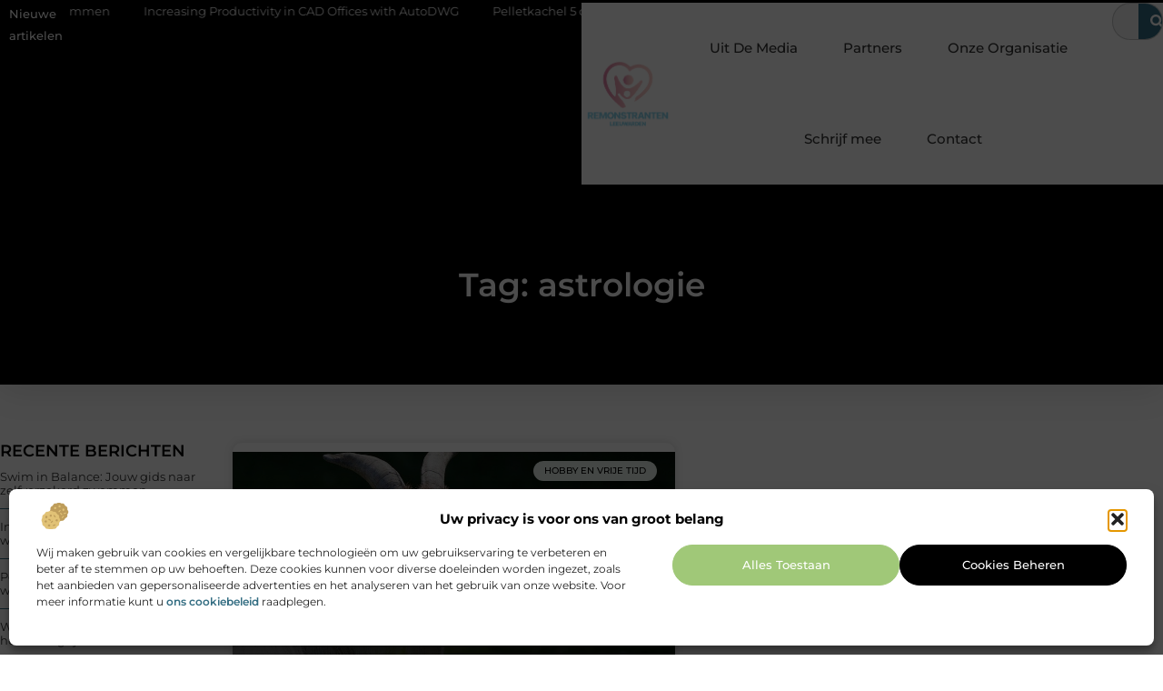

--- FILE ---
content_type: text/html; charset=UTF-8
request_url: https://www.remonstrantenleeuwarden.nl/tag/astrologie/
body_size: 21563
content:
<!doctype html>
<html lang="nl-NL" prefix="og: https://ogp.me/ns#">
<head>
	<meta charset="UTF-8">
	<meta name="viewport" content="width=device-width, initial-scale=1">
	<link rel="profile" href="https://gmpg.org/xfn/11">
		<style>img:is([sizes="auto" i], [sizes^="auto," i]) { contain-intrinsic-size: 3000px 1500px }</style>
	
<!-- Search Engine Optimization door Rank Math - https://rankmath.com/ -->
<title>astrologie &bull; Remonstranten leeuwarden</title>
<meta name="robots" content="follow, index, max-snippet:-1, max-video-preview:-1, max-image-preview:large"/>
<link rel="canonical" href="https://www.remonstrantenleeuwarden.nl/tag/astrologie/" />
<meta property="og:locale" content="nl_NL" />
<meta property="og:type" content="article" />
<meta property="og:title" content="astrologie &bull; Remonstranten leeuwarden" />
<meta property="og:url" content="https://www.remonstrantenleeuwarden.nl/tag/astrologie/" />
<meta property="og:site_name" content="Remonstranten leeuwarden" />
<meta name="twitter:card" content="summary_large_image" />
<meta name="twitter:title" content="astrologie &bull; Remonstranten leeuwarden" />
<script type="application/ld+json" class="rank-math-schema">{"@context":"https://schema.org","@graph":[{"@type":"Organization","@id":"https://www.remonstrantenleeuwarden.nl/#organization","name":"remonstrantenleeuwarden","url":"https://www.remonstrantenleeuwarden.nl","logo":{"@type":"ImageObject","@id":"https://www.remonstrantenleeuwarden.nl/#logo","url":"https://www.remonstrantenleeuwarden.nl/wp-content/uploads/2021/10/cropped-1.remonstrantenleeuwarden.nl-Logo-355x159px.png","contentUrl":"https://www.remonstrantenleeuwarden.nl/wp-content/uploads/2021/10/cropped-1.remonstrantenleeuwarden.nl-Logo-355x159px.png","caption":"Remonstranten leeuwarden","inLanguage":"nl-NL","width":"209","height":"159"}},{"@type":"WebSite","@id":"https://www.remonstrantenleeuwarden.nl/#website","url":"https://www.remonstrantenleeuwarden.nl","name":"Remonstranten leeuwarden","alternateName":"remonstrantenleeuwarden.nl","publisher":{"@id":"https://www.remonstrantenleeuwarden.nl/#organization"},"inLanguage":"nl-NL"},{"@type":"BreadcrumbList","@id":"https://www.remonstrantenleeuwarden.nl/tag/astrologie/#breadcrumb","itemListElement":[{"@type":"ListItem","position":"1","item":{"@id":"https://www.remonstrantenleeuwarden.nl/","name":"Home"}},{"@type":"ListItem","position":"2","item":{"@id":"https://www.remonstrantenleeuwarden.nl/tag/astrologie/","name":"astrologie"}}]},{"@type":"CollectionPage","@id":"https://www.remonstrantenleeuwarden.nl/tag/astrologie/#webpage","url":"https://www.remonstrantenleeuwarden.nl/tag/astrologie/","name":"astrologie &bull; Remonstranten leeuwarden","isPartOf":{"@id":"https://www.remonstrantenleeuwarden.nl/#website"},"inLanguage":"nl-NL","breadcrumb":{"@id":"https://www.remonstrantenleeuwarden.nl/tag/astrologie/#breadcrumb"}}]}</script>
<!-- /Rank Math WordPress SEO plugin -->

<script>
window._wpemojiSettings = {"baseUrl":"https:\/\/s.w.org\/images\/core\/emoji\/16.0.1\/72x72\/","ext":".png","svgUrl":"https:\/\/s.w.org\/images\/core\/emoji\/16.0.1\/svg\/","svgExt":".svg","source":{"concatemoji":"https:\/\/www.remonstrantenleeuwarden.nl\/wp-includes\/js\/wp-emoji-release.min.js?ver=6.8.3"}};
/*! This file is auto-generated */
!function(s,n){var o,i,e;function c(e){try{var t={supportTests:e,timestamp:(new Date).valueOf()};sessionStorage.setItem(o,JSON.stringify(t))}catch(e){}}function p(e,t,n){e.clearRect(0,0,e.canvas.width,e.canvas.height),e.fillText(t,0,0);var t=new Uint32Array(e.getImageData(0,0,e.canvas.width,e.canvas.height).data),a=(e.clearRect(0,0,e.canvas.width,e.canvas.height),e.fillText(n,0,0),new Uint32Array(e.getImageData(0,0,e.canvas.width,e.canvas.height).data));return t.every(function(e,t){return e===a[t]})}function u(e,t){e.clearRect(0,0,e.canvas.width,e.canvas.height),e.fillText(t,0,0);for(var n=e.getImageData(16,16,1,1),a=0;a<n.data.length;a++)if(0!==n.data[a])return!1;return!0}function f(e,t,n,a){switch(t){case"flag":return n(e,"\ud83c\udff3\ufe0f\u200d\u26a7\ufe0f","\ud83c\udff3\ufe0f\u200b\u26a7\ufe0f")?!1:!n(e,"\ud83c\udde8\ud83c\uddf6","\ud83c\udde8\u200b\ud83c\uddf6")&&!n(e,"\ud83c\udff4\udb40\udc67\udb40\udc62\udb40\udc65\udb40\udc6e\udb40\udc67\udb40\udc7f","\ud83c\udff4\u200b\udb40\udc67\u200b\udb40\udc62\u200b\udb40\udc65\u200b\udb40\udc6e\u200b\udb40\udc67\u200b\udb40\udc7f");case"emoji":return!a(e,"\ud83e\udedf")}return!1}function g(e,t,n,a){var r="undefined"!=typeof WorkerGlobalScope&&self instanceof WorkerGlobalScope?new OffscreenCanvas(300,150):s.createElement("canvas"),o=r.getContext("2d",{willReadFrequently:!0}),i=(o.textBaseline="top",o.font="600 32px Arial",{});return e.forEach(function(e){i[e]=t(o,e,n,a)}),i}function t(e){var t=s.createElement("script");t.src=e,t.defer=!0,s.head.appendChild(t)}"undefined"!=typeof Promise&&(o="wpEmojiSettingsSupports",i=["flag","emoji"],n.supports={everything:!0,everythingExceptFlag:!0},e=new Promise(function(e){s.addEventListener("DOMContentLoaded",e,{once:!0})}),new Promise(function(t){var n=function(){try{var e=JSON.parse(sessionStorage.getItem(o));if("object"==typeof e&&"number"==typeof e.timestamp&&(new Date).valueOf()<e.timestamp+604800&&"object"==typeof e.supportTests)return e.supportTests}catch(e){}return null}();if(!n){if("undefined"!=typeof Worker&&"undefined"!=typeof OffscreenCanvas&&"undefined"!=typeof URL&&URL.createObjectURL&&"undefined"!=typeof Blob)try{var e="postMessage("+g.toString()+"("+[JSON.stringify(i),f.toString(),p.toString(),u.toString()].join(",")+"));",a=new Blob([e],{type:"text/javascript"}),r=new Worker(URL.createObjectURL(a),{name:"wpTestEmojiSupports"});return void(r.onmessage=function(e){c(n=e.data),r.terminate(),t(n)})}catch(e){}c(n=g(i,f,p,u))}t(n)}).then(function(e){for(var t in e)n.supports[t]=e[t],n.supports.everything=n.supports.everything&&n.supports[t],"flag"!==t&&(n.supports.everythingExceptFlag=n.supports.everythingExceptFlag&&n.supports[t]);n.supports.everythingExceptFlag=n.supports.everythingExceptFlag&&!n.supports.flag,n.DOMReady=!1,n.readyCallback=function(){n.DOMReady=!0}}).then(function(){return e}).then(function(){var e;n.supports.everything||(n.readyCallback(),(e=n.source||{}).concatemoji?t(e.concatemoji):e.wpemoji&&e.twemoji&&(t(e.twemoji),t(e.wpemoji)))}))}((window,document),window._wpemojiSettings);
</script>
<link rel='stylesheet' id='colorboxstyle-css' href='https://www.remonstrantenleeuwarden.nl/wp-content/plugins/link-library/colorbox/colorbox.css?ver=6.8.3' media='all' />
<style id='wp-emoji-styles-inline-css'>

	img.wp-smiley, img.emoji {
		display: inline !important;
		border: none !important;
		box-shadow: none !important;
		height: 1em !important;
		width: 1em !important;
		margin: 0 0.07em !important;
		vertical-align: -0.1em !important;
		background: none !important;
		padding: 0 !important;
	}
</style>
<link rel='stylesheet' id='wp-block-library-css' href='https://www.remonstrantenleeuwarden.nl/wp-includes/css/dist/block-library/style.min.css?ver=6.8.3' media='all' />
<style id='global-styles-inline-css'>
:root{--wp--preset--aspect-ratio--square: 1;--wp--preset--aspect-ratio--4-3: 4/3;--wp--preset--aspect-ratio--3-4: 3/4;--wp--preset--aspect-ratio--3-2: 3/2;--wp--preset--aspect-ratio--2-3: 2/3;--wp--preset--aspect-ratio--16-9: 16/9;--wp--preset--aspect-ratio--9-16: 9/16;--wp--preset--color--black: #000000;--wp--preset--color--cyan-bluish-gray: #abb8c3;--wp--preset--color--white: #ffffff;--wp--preset--color--pale-pink: #f78da7;--wp--preset--color--vivid-red: #cf2e2e;--wp--preset--color--luminous-vivid-orange: #ff6900;--wp--preset--color--luminous-vivid-amber: #fcb900;--wp--preset--color--light-green-cyan: #7bdcb5;--wp--preset--color--vivid-green-cyan: #00d084;--wp--preset--color--pale-cyan-blue: #8ed1fc;--wp--preset--color--vivid-cyan-blue: #0693e3;--wp--preset--color--vivid-purple: #9b51e0;--wp--preset--gradient--vivid-cyan-blue-to-vivid-purple: linear-gradient(135deg,rgba(6,147,227,1) 0%,rgb(155,81,224) 100%);--wp--preset--gradient--light-green-cyan-to-vivid-green-cyan: linear-gradient(135deg,rgb(122,220,180) 0%,rgb(0,208,130) 100%);--wp--preset--gradient--luminous-vivid-amber-to-luminous-vivid-orange: linear-gradient(135deg,rgba(252,185,0,1) 0%,rgba(255,105,0,1) 100%);--wp--preset--gradient--luminous-vivid-orange-to-vivid-red: linear-gradient(135deg,rgba(255,105,0,1) 0%,rgb(207,46,46) 100%);--wp--preset--gradient--very-light-gray-to-cyan-bluish-gray: linear-gradient(135deg,rgb(238,238,238) 0%,rgb(169,184,195) 100%);--wp--preset--gradient--cool-to-warm-spectrum: linear-gradient(135deg,rgb(74,234,220) 0%,rgb(151,120,209) 20%,rgb(207,42,186) 40%,rgb(238,44,130) 60%,rgb(251,105,98) 80%,rgb(254,248,76) 100%);--wp--preset--gradient--blush-light-purple: linear-gradient(135deg,rgb(255,206,236) 0%,rgb(152,150,240) 100%);--wp--preset--gradient--blush-bordeaux: linear-gradient(135deg,rgb(254,205,165) 0%,rgb(254,45,45) 50%,rgb(107,0,62) 100%);--wp--preset--gradient--luminous-dusk: linear-gradient(135deg,rgb(255,203,112) 0%,rgb(199,81,192) 50%,rgb(65,88,208) 100%);--wp--preset--gradient--pale-ocean: linear-gradient(135deg,rgb(255,245,203) 0%,rgb(182,227,212) 50%,rgb(51,167,181) 100%);--wp--preset--gradient--electric-grass: linear-gradient(135deg,rgb(202,248,128) 0%,rgb(113,206,126) 100%);--wp--preset--gradient--midnight: linear-gradient(135deg,rgb(2,3,129) 0%,rgb(40,116,252) 100%);--wp--preset--font-size--small: 13px;--wp--preset--font-size--medium: 20px;--wp--preset--font-size--large: 36px;--wp--preset--font-size--x-large: 42px;--wp--preset--spacing--20: 0.44rem;--wp--preset--spacing--30: 0.67rem;--wp--preset--spacing--40: 1rem;--wp--preset--spacing--50: 1.5rem;--wp--preset--spacing--60: 2.25rem;--wp--preset--spacing--70: 3.38rem;--wp--preset--spacing--80: 5.06rem;--wp--preset--shadow--natural: 6px 6px 9px rgba(0, 0, 0, 0.2);--wp--preset--shadow--deep: 12px 12px 50px rgba(0, 0, 0, 0.4);--wp--preset--shadow--sharp: 6px 6px 0px rgba(0, 0, 0, 0.2);--wp--preset--shadow--outlined: 6px 6px 0px -3px rgba(255, 255, 255, 1), 6px 6px rgba(0, 0, 0, 1);--wp--preset--shadow--crisp: 6px 6px 0px rgba(0, 0, 0, 1);}:root { --wp--style--global--content-size: 800px;--wp--style--global--wide-size: 1200px; }:where(body) { margin: 0; }.wp-site-blocks > .alignleft { float: left; margin-right: 2em; }.wp-site-blocks > .alignright { float: right; margin-left: 2em; }.wp-site-blocks > .aligncenter { justify-content: center; margin-left: auto; margin-right: auto; }:where(.wp-site-blocks) > * { margin-block-start: 24px; margin-block-end: 0; }:where(.wp-site-blocks) > :first-child { margin-block-start: 0; }:where(.wp-site-blocks) > :last-child { margin-block-end: 0; }:root { --wp--style--block-gap: 24px; }:root :where(.is-layout-flow) > :first-child{margin-block-start: 0;}:root :where(.is-layout-flow) > :last-child{margin-block-end: 0;}:root :where(.is-layout-flow) > *{margin-block-start: 24px;margin-block-end: 0;}:root :where(.is-layout-constrained) > :first-child{margin-block-start: 0;}:root :where(.is-layout-constrained) > :last-child{margin-block-end: 0;}:root :where(.is-layout-constrained) > *{margin-block-start: 24px;margin-block-end: 0;}:root :where(.is-layout-flex){gap: 24px;}:root :where(.is-layout-grid){gap: 24px;}.is-layout-flow > .alignleft{float: left;margin-inline-start: 0;margin-inline-end: 2em;}.is-layout-flow > .alignright{float: right;margin-inline-start: 2em;margin-inline-end: 0;}.is-layout-flow > .aligncenter{margin-left: auto !important;margin-right: auto !important;}.is-layout-constrained > .alignleft{float: left;margin-inline-start: 0;margin-inline-end: 2em;}.is-layout-constrained > .alignright{float: right;margin-inline-start: 2em;margin-inline-end: 0;}.is-layout-constrained > .aligncenter{margin-left: auto !important;margin-right: auto !important;}.is-layout-constrained > :where(:not(.alignleft):not(.alignright):not(.alignfull)){max-width: var(--wp--style--global--content-size);margin-left: auto !important;margin-right: auto !important;}.is-layout-constrained > .alignwide{max-width: var(--wp--style--global--wide-size);}body .is-layout-flex{display: flex;}.is-layout-flex{flex-wrap: wrap;align-items: center;}.is-layout-flex > :is(*, div){margin: 0;}body .is-layout-grid{display: grid;}.is-layout-grid > :is(*, div){margin: 0;}body{padding-top: 0px;padding-right: 0px;padding-bottom: 0px;padding-left: 0px;}a:where(:not(.wp-element-button)){text-decoration: underline;}:root :where(.wp-element-button, .wp-block-button__link){background-color: #32373c;border-width: 0;color: #fff;font-family: inherit;font-size: inherit;line-height: inherit;padding: calc(0.667em + 2px) calc(1.333em + 2px);text-decoration: none;}.has-black-color{color: var(--wp--preset--color--black) !important;}.has-cyan-bluish-gray-color{color: var(--wp--preset--color--cyan-bluish-gray) !important;}.has-white-color{color: var(--wp--preset--color--white) !important;}.has-pale-pink-color{color: var(--wp--preset--color--pale-pink) !important;}.has-vivid-red-color{color: var(--wp--preset--color--vivid-red) !important;}.has-luminous-vivid-orange-color{color: var(--wp--preset--color--luminous-vivid-orange) !important;}.has-luminous-vivid-amber-color{color: var(--wp--preset--color--luminous-vivid-amber) !important;}.has-light-green-cyan-color{color: var(--wp--preset--color--light-green-cyan) !important;}.has-vivid-green-cyan-color{color: var(--wp--preset--color--vivid-green-cyan) !important;}.has-pale-cyan-blue-color{color: var(--wp--preset--color--pale-cyan-blue) !important;}.has-vivid-cyan-blue-color{color: var(--wp--preset--color--vivid-cyan-blue) !important;}.has-vivid-purple-color{color: var(--wp--preset--color--vivid-purple) !important;}.has-black-background-color{background-color: var(--wp--preset--color--black) !important;}.has-cyan-bluish-gray-background-color{background-color: var(--wp--preset--color--cyan-bluish-gray) !important;}.has-white-background-color{background-color: var(--wp--preset--color--white) !important;}.has-pale-pink-background-color{background-color: var(--wp--preset--color--pale-pink) !important;}.has-vivid-red-background-color{background-color: var(--wp--preset--color--vivid-red) !important;}.has-luminous-vivid-orange-background-color{background-color: var(--wp--preset--color--luminous-vivid-orange) !important;}.has-luminous-vivid-amber-background-color{background-color: var(--wp--preset--color--luminous-vivid-amber) !important;}.has-light-green-cyan-background-color{background-color: var(--wp--preset--color--light-green-cyan) !important;}.has-vivid-green-cyan-background-color{background-color: var(--wp--preset--color--vivid-green-cyan) !important;}.has-pale-cyan-blue-background-color{background-color: var(--wp--preset--color--pale-cyan-blue) !important;}.has-vivid-cyan-blue-background-color{background-color: var(--wp--preset--color--vivid-cyan-blue) !important;}.has-vivid-purple-background-color{background-color: var(--wp--preset--color--vivid-purple) !important;}.has-black-border-color{border-color: var(--wp--preset--color--black) !important;}.has-cyan-bluish-gray-border-color{border-color: var(--wp--preset--color--cyan-bluish-gray) !important;}.has-white-border-color{border-color: var(--wp--preset--color--white) !important;}.has-pale-pink-border-color{border-color: var(--wp--preset--color--pale-pink) !important;}.has-vivid-red-border-color{border-color: var(--wp--preset--color--vivid-red) !important;}.has-luminous-vivid-orange-border-color{border-color: var(--wp--preset--color--luminous-vivid-orange) !important;}.has-luminous-vivid-amber-border-color{border-color: var(--wp--preset--color--luminous-vivid-amber) !important;}.has-light-green-cyan-border-color{border-color: var(--wp--preset--color--light-green-cyan) !important;}.has-vivid-green-cyan-border-color{border-color: var(--wp--preset--color--vivid-green-cyan) !important;}.has-pale-cyan-blue-border-color{border-color: var(--wp--preset--color--pale-cyan-blue) !important;}.has-vivid-cyan-blue-border-color{border-color: var(--wp--preset--color--vivid-cyan-blue) !important;}.has-vivid-purple-border-color{border-color: var(--wp--preset--color--vivid-purple) !important;}.has-vivid-cyan-blue-to-vivid-purple-gradient-background{background: var(--wp--preset--gradient--vivid-cyan-blue-to-vivid-purple) !important;}.has-light-green-cyan-to-vivid-green-cyan-gradient-background{background: var(--wp--preset--gradient--light-green-cyan-to-vivid-green-cyan) !important;}.has-luminous-vivid-amber-to-luminous-vivid-orange-gradient-background{background: var(--wp--preset--gradient--luminous-vivid-amber-to-luminous-vivid-orange) !important;}.has-luminous-vivid-orange-to-vivid-red-gradient-background{background: var(--wp--preset--gradient--luminous-vivid-orange-to-vivid-red) !important;}.has-very-light-gray-to-cyan-bluish-gray-gradient-background{background: var(--wp--preset--gradient--very-light-gray-to-cyan-bluish-gray) !important;}.has-cool-to-warm-spectrum-gradient-background{background: var(--wp--preset--gradient--cool-to-warm-spectrum) !important;}.has-blush-light-purple-gradient-background{background: var(--wp--preset--gradient--blush-light-purple) !important;}.has-blush-bordeaux-gradient-background{background: var(--wp--preset--gradient--blush-bordeaux) !important;}.has-luminous-dusk-gradient-background{background: var(--wp--preset--gradient--luminous-dusk) !important;}.has-pale-ocean-gradient-background{background: var(--wp--preset--gradient--pale-ocean) !important;}.has-electric-grass-gradient-background{background: var(--wp--preset--gradient--electric-grass) !important;}.has-midnight-gradient-background{background: var(--wp--preset--gradient--midnight) !important;}.has-small-font-size{font-size: var(--wp--preset--font-size--small) !important;}.has-medium-font-size{font-size: var(--wp--preset--font-size--medium) !important;}.has-large-font-size{font-size: var(--wp--preset--font-size--large) !important;}.has-x-large-font-size{font-size: var(--wp--preset--font-size--x-large) !important;}
:root :where(.wp-block-pullquote){font-size: 1.5em;line-height: 1.6;}
</style>
<link rel='stylesheet' id='thumbs_rating_styles-css' href='https://www.remonstrantenleeuwarden.nl/wp-content/plugins/link-library/upvote-downvote/css/style.css?ver=1.0.0' media='all' />
<link rel='stylesheet' id='cmplz-general-css' href='https://www.remonstrantenleeuwarden.nl/wp-content/plugins/complianz-gdpr/assets/css/cookieblocker.min.css?ver=1741706570' media='all' />
<link rel='stylesheet' id='hello-elementor-css' href='https://www.remonstrantenleeuwarden.nl/wp-content/themes/hello-elementor/style.min.css?ver=3.4.1' media='all' />
<link rel='stylesheet' id='hello-elementor-theme-style-css' href='https://www.remonstrantenleeuwarden.nl/wp-content/themes/hello-elementor/theme.min.css?ver=3.4.1' media='all' />
<link rel='stylesheet' id='hello-elementor-header-footer-css' href='https://www.remonstrantenleeuwarden.nl/wp-content/themes/hello-elementor/header-footer.min.css?ver=3.4.1' media='all' />
<link rel='stylesheet' id='elementor-frontend-css' href='https://www.remonstrantenleeuwarden.nl/wp-content/plugins/elementor/assets/css/frontend.min.css?ver=3.34.1' media='all' />
<link rel='stylesheet' id='elementor-post-3667-css' href='https://www.remonstrantenleeuwarden.nl/wp-content/uploads/elementor/css/post-3667.css?ver=1768679045' media='all' />
<link rel='stylesheet' id='widget-heading-css' href='https://www.remonstrantenleeuwarden.nl/wp-content/plugins/elementor/assets/css/widget-heading.min.css?ver=3.34.1' media='all' />
<link rel='stylesheet' id='widget-nav-menu-css' href='https://www.remonstrantenleeuwarden.nl/wp-content/plugins/elementor-pro/assets/css/widget-nav-menu.min.css?ver=3.28.4' media='all' />
<link rel='stylesheet' id='widget-search-form-css' href='https://www.remonstrantenleeuwarden.nl/wp-content/plugins/elementor-pro/assets/css/widget-search-form.min.css?ver=3.28.4' media='all' />
<link rel='stylesheet' id='e-animation-grow-css' href='https://www.remonstrantenleeuwarden.nl/wp-content/plugins/elementor/assets/lib/animations/styles/e-animation-grow.min.css?ver=3.34.1' media='all' />
<link rel='stylesheet' id='widget-image-css' href='https://www.remonstrantenleeuwarden.nl/wp-content/plugins/elementor/assets/css/widget-image.min.css?ver=3.34.1' media='all' />
<link rel='stylesheet' id='e-animation-fadeIn-css' href='https://www.remonstrantenleeuwarden.nl/wp-content/plugins/elementor/assets/lib/animations/styles/fadeIn.min.css?ver=3.34.1' media='all' />
<link rel='stylesheet' id='e-motion-fx-css' href='https://www.remonstrantenleeuwarden.nl/wp-content/plugins/elementor-pro/assets/css/modules/motion-fx.min.css?ver=3.28.4' media='all' />
<link rel='stylesheet' id='e-sticky-css' href='https://www.remonstrantenleeuwarden.nl/wp-content/plugins/elementor-pro/assets/css/modules/sticky.min.css?ver=3.28.4' media='all' />
<link rel='stylesheet' id='swiper-css' href='https://www.remonstrantenleeuwarden.nl/wp-content/plugins/elementor/assets/lib/swiper/v8/css/swiper.min.css?ver=8.4.5' media='all' />
<link rel='stylesheet' id='e-swiper-css' href='https://www.remonstrantenleeuwarden.nl/wp-content/plugins/elementor/assets/css/conditionals/e-swiper.min.css?ver=3.34.1' media='all' />
<link rel='stylesheet' id='widget-posts-css' href='https://www.remonstrantenleeuwarden.nl/wp-content/plugins/elementor-pro/assets/css/widget-posts.min.css?ver=3.28.4' media='all' />
<link rel='stylesheet' id='widget-sitemap-css' href='https://www.remonstrantenleeuwarden.nl/wp-content/plugins/elementor-pro/assets/css/widget-sitemap.min.css?ver=3.28.4' media='all' />
<link rel='stylesheet' id='widget-divider-css' href='https://www.remonstrantenleeuwarden.nl/wp-content/plugins/elementor/assets/css/widget-divider.min.css?ver=3.34.1' media='all' />
<link rel='stylesheet' id='widget-icon-box-css' href='https://www.remonstrantenleeuwarden.nl/wp-content/plugins/elementor/assets/css/widget-icon-box.min.css?ver=3.34.1' media='all' />
<link rel='stylesheet' id='elementor-post-3854-css' href='https://www.remonstrantenleeuwarden.nl/wp-content/uploads/elementor/css/post-3854.css?ver=1768679045' media='all' />
<link rel='stylesheet' id='elementor-post-3850-css' href='https://www.remonstrantenleeuwarden.nl/wp-content/uploads/elementor/css/post-3850.css?ver=1768679045' media='all' />
<link rel='stylesheet' id='elementor-post-3844-css' href='https://www.remonstrantenleeuwarden.nl/wp-content/uploads/elementor/css/post-3844.css?ver=1768682173' media='all' />
<link rel='stylesheet' id='elementor-gf-local-montserrat-css' href='https://www.remonstrantenleeuwarden.nl/wp-content/uploads/elementor/google-fonts/css/montserrat.css?ver=1746772885' media='all' />
<script src="https://www.remonstrantenleeuwarden.nl/wp-includes/js/jquery/jquery.min.js?ver=3.7.1" id="jquery-core-js"></script>
<script src="https://www.remonstrantenleeuwarden.nl/wp-includes/js/jquery/jquery-migrate.min.js?ver=3.4.1" id="jquery-migrate-js"></script>
<script src="https://www.remonstrantenleeuwarden.nl/wp-content/plugins/link-library/colorbox/jquery.colorbox-min.js?ver=1.3.9" id="colorbox-js"></script>
<script id="thumbs_rating_scripts-js-extra">
var thumbs_rating_ajax = {"ajax_url":"https:\/\/www.remonstrantenleeuwarden.nl\/wp-admin\/admin-ajax.php","nonce":"25e4eae72e"};
</script>
<script src="https://www.remonstrantenleeuwarden.nl/wp-content/plugins/link-library/upvote-downvote/js/general.js?ver=4.0.1" id="thumbs_rating_scripts-js"></script>
<link rel="https://api.w.org/" href="https://www.remonstrantenleeuwarden.nl/wp-json/" /><link rel="alternate" title="JSON" type="application/json" href="https://www.remonstrantenleeuwarden.nl/wp-json/wp/v2/tags/80" /><link rel="EditURI" type="application/rsd+xml" title="RSD" href="https://www.remonstrantenleeuwarden.nl/xmlrpc.php?rsd" />
<meta name="generator" content="WordPress 6.8.3" />
<script type="text/javascript">//<![CDATA[
  function external_links_in_new_windows_loop() {
    if (!document.links) {
      document.links = document.getElementsByTagName('a');
    }
    var change_link = false;
    var force = '';
    var ignore = '';

    for (var t=0; t<document.links.length; t++) {
      var all_links = document.links[t];
      change_link = false;
      
      if(document.links[t].hasAttribute('onClick') == false) {
        // forced if the address starts with http (or also https), but does not link to the current domain
        if(all_links.href.search(/^http/) != -1 && all_links.href.search('www.remonstrantenleeuwarden.nl') == -1 && all_links.href.search(/^#/) == -1) {
          // console.log('Changed ' + all_links.href);
          change_link = true;
        }
          
        if(force != '' && all_links.href.search(force) != -1) {
          // forced
          // console.log('force ' + all_links.href);
          change_link = true;
        }
        
        if(ignore != '' && all_links.href.search(ignore) != -1) {
          // console.log('ignore ' + all_links.href);
          // ignored
          change_link = false;
        }

        if(change_link == true) {
          // console.log('Changed ' + all_links.href);
          document.links[t].setAttribute('onClick', 'javascript:window.open(\'' + all_links.href.replace(/'/g, '') + '\', \'_blank\', \'noopener\'); return false;');
          document.links[t].removeAttribute('target');
        }
      }
    }
  }
  
  // Load
  function external_links_in_new_windows_load(func)
  {  
    var oldonload = window.onload;
    if (typeof window.onload != 'function'){
      window.onload = func;
    } else {
      window.onload = function(){
        oldonload();
        func();
      }
    }
  }

  external_links_in_new_windows_load(external_links_in_new_windows_loop);
  //]]></script>

			<style>.cmplz-hidden {
					display: none !important;
				}</style><meta name="generator" content="Elementor 3.34.1; features: e_font_icon_svg, additional_custom_breakpoints; settings: css_print_method-external, google_font-enabled, font_display-swap">
			<style>
				.e-con.e-parent:nth-of-type(n+4):not(.e-lazyloaded):not(.e-no-lazyload),
				.e-con.e-parent:nth-of-type(n+4):not(.e-lazyloaded):not(.e-no-lazyload) * {
					background-image: none !important;
				}
				@media screen and (max-height: 1024px) {
					.e-con.e-parent:nth-of-type(n+3):not(.e-lazyloaded):not(.e-no-lazyload),
					.e-con.e-parent:nth-of-type(n+3):not(.e-lazyloaded):not(.e-no-lazyload) * {
						background-image: none !important;
					}
				}
				@media screen and (max-height: 640px) {
					.e-con.e-parent:nth-of-type(n+2):not(.e-lazyloaded):not(.e-no-lazyload),
					.e-con.e-parent:nth-of-type(n+2):not(.e-lazyloaded):not(.e-no-lazyload) * {
						background-image: none !important;
					}
				}
			</style>
			<link rel="icon" href="https://www.remonstrantenleeuwarden.nl/wp-content/uploads/2021/10/0.remonstrantenleeuwarden.nl-icon-150x150-px.png" sizes="32x32" />
<link rel="icon" href="https://www.remonstrantenleeuwarden.nl/wp-content/uploads/2021/10/0.remonstrantenleeuwarden.nl-icon-150x150-px.png" sizes="192x192" />
<link rel="apple-touch-icon" href="https://www.remonstrantenleeuwarden.nl/wp-content/uploads/2021/10/0.remonstrantenleeuwarden.nl-icon-150x150-px.png" />
<meta name="msapplication-TileImage" content="https://www.remonstrantenleeuwarden.nl/wp-content/uploads/2021/10/0.remonstrantenleeuwarden.nl-icon-150x150-px.png" />
</head>
<body data-rsssl=1 data-cmplz=1 class="archive tag tag-astrologie tag-80 wp-custom-logo wp-embed-responsive wp-theme-hello-elementor hello-elementor-default elementor-page-3844 elementor-default elementor-template-full-width elementor-kit-3667">


<a class="skip-link screen-reader-text" href="#content">Ga naar de inhoud</a>

		<header data-elementor-type="header" data-elementor-id="3854" class="elementor elementor-3854 elementor-location-header" data-elementor-post-type="elementor_library">
			<header class="elementor-element elementor-element-50e1b2c1 top e-con-full e-flex e-con e-parent" data-id="50e1b2c1" data-element_type="container" data-settings="{&quot;background_background&quot;:&quot;classic&quot;,&quot;sticky&quot;:&quot;top&quot;,&quot;sticky_on&quot;:[&quot;desktop&quot;,&quot;tablet&quot;,&quot;mobile&quot;],&quot;sticky_offset&quot;:0,&quot;sticky_effects_offset&quot;:0,&quot;sticky_anchor_link_offset&quot;:0}">
		<div class="elementor-element elementor-element-458887e e-flex e-con-boxed e-con e-child" data-id="458887e" data-element_type="container" data-settings="{&quot;background_background&quot;:&quot;classic&quot;}">
					<div class="e-con-inner">
		<div class="elementor-element elementor-element-e876fba e-con-full e-flex e-con e-child" data-id="e876fba" data-element_type="container">
				<div class="elementor-element elementor-element-2fda74bd elementor-widget elementor-widget-heading" data-id="2fda74bd" data-element_type="widget" data-widget_type="heading.default">
				<div class="elementor-widget-container">
					<span class="elementor-heading-title elementor-size-default">Nieuwe artikelen</span>				</div>
				</div>
				</div>
		<div class="elementor-element elementor-element-1db06c93 e-con-full e-flex e-con e-child" data-id="1db06c93" data-element_type="container">
				<div class="elementor-element elementor-element-76b15087 elementor-widget elementor-widget-shortcode" data-id="76b15087" data-element_type="widget" data-widget_type="shortcode.default">
				<div class="elementor-widget-container">
							<div class="elementor-shortcode"><div class="items"><div class="item"><a href="https://www.remonstrantenleeuwarden.nl/swim-in-balance-jouw-gids-naar-zelfverzekerd-zwemmen/"><svg aria-hidden="true" class="e-font-icon-svg e-fas-angle-double-right" viewBox="0 0 448 512" xmlns="http://www.w3.org/2000/svg"><path d="M224.3 273l-136 136c-9.4 9.4-24.6 9.4-33.9 0l-22.6-22.6c-9.4-9.4-9.4-24.6 0-33.9l96.4-96.4-96.4-96.4c-9.4-9.4-9.4-24.6 0-33.9L54.3 103c9.4-9.4 24.6-9.4 33.9 0l136 136c9.5 9.4 9.5 24.6.1 34zm192-34l-136-136c-9.4-9.4-24.6-9.4-33.9 0l-22.6 22.6c-9.4 9.4-9.4 24.6 0 33.9l96.4 96.4-96.4 96.4c-9.4 9.4-9.4 24.6 0 33.9l22.6 22.6c9.4 9.4 24.6 9.4 33.9 0l136-136c9.4-9.2 9.4-24.4 0-33.8z"></path></svg>Swim in Balance: Jouw gids naar zelfverzekerd zwemmen</a></div><div class="item"><a href="https://www.remonstrantenleeuwarden.nl/increasing-productivity-in-cad-offices-with-autodwg/"><svg aria-hidden="true" class="e-font-icon-svg e-fas-angle-double-right" viewBox="0 0 448 512" xmlns="http://www.w3.org/2000/svg"><path d="M224.3 273l-136 136c-9.4 9.4-24.6 9.4-33.9 0l-22.6-22.6c-9.4-9.4-9.4-24.6 0-33.9l96.4-96.4-96.4-96.4c-9.4-9.4-9.4-24.6 0-33.9L54.3 103c9.4-9.4 24.6-9.4 33.9 0l136 136c9.5 9.4 9.5 24.6.1 34zm192-34l-136-136c-9.4-9.4-24.6-9.4-33.9 0l-22.6 22.6c-9.4 9.4-9.4 24.6 0 33.9l96.4 96.4-96.4 96.4c-9.4 9.4-9.4 24.6 0 33.9l22.6 22.6c9.4 9.4 24.6 9.4 33.9 0l136-136c9.4-9.2 9.4-24.4 0-33.8z"></path></svg>Increasing Productivity in CAD Offices with AutoDWG</a></div><div class="item"><a href="https://www.remonstrantenleeuwarden.nl/pelletkachel-5-dingen-die-je-moet-weten-voordat-je-koopt/"><svg aria-hidden="true" class="e-font-icon-svg e-fas-angle-double-right" viewBox="0 0 448 512" xmlns="http://www.w3.org/2000/svg"><path d="M224.3 273l-136 136c-9.4 9.4-24.6 9.4-33.9 0l-22.6-22.6c-9.4-9.4-9.4-24.6 0-33.9l96.4-96.4-96.4-96.4c-9.4-9.4-9.4-24.6 0-33.9L54.3 103c9.4-9.4 24.6-9.4 33.9 0l136 136c9.5 9.4 9.5 24.6.1 34zm192-34l-136-136c-9.4-9.4-24.6-9.4-33.9 0l-22.6 22.6c-9.4 9.4-9.4 24.6 0 33.9l96.4 96.4-96.4 96.4c-9.4 9.4-9.4 24.6 0 33.9l22.6 22.6c9.4 9.4 24.6 9.4 33.9 0l136-136c9.4-9.2 9.4-24.4 0-33.8z"></path></svg>Pelletkachel 5 dingen die je moet weten voordat je koopt</a></div><div class="item"><a href="https://www.remonstrantenleeuwarden.nl/wat-is-website-structuur-en-waarom-is-het-belangrijk/"><svg aria-hidden="true" class="e-font-icon-svg e-fas-angle-double-right" viewBox="0 0 448 512" xmlns="http://www.w3.org/2000/svg"><path d="M224.3 273l-136 136c-9.4 9.4-24.6 9.4-33.9 0l-22.6-22.6c-9.4-9.4-9.4-24.6 0-33.9l96.4-96.4-96.4-96.4c-9.4-9.4-9.4-24.6 0-33.9L54.3 103c9.4-9.4 24.6-9.4 33.9 0l136 136c9.5 9.4 9.5 24.6.1 34zm192-34l-136-136c-9.4-9.4-24.6-9.4-33.9 0l-22.6 22.6c-9.4 9.4-9.4 24.6 0 33.9l96.4 96.4-96.4 96.4c-9.4 9.4-9.4 24.6 0 33.9l22.6 22.6c9.4 9.4 24.6 9.4 33.9 0l136-136c9.4-9.2 9.4-24.4 0-33.8z"></path></svg>Wat is Website Structuur en waarom is het belangrijk?</a></div><div class="item"><a href="https://www.remonstrantenleeuwarden.nl/wiechers-wonen-meubelzaken-gespecialiseerd-in-design-meubels/"><svg aria-hidden="true" class="e-font-icon-svg e-fas-angle-double-right" viewBox="0 0 448 512" xmlns="http://www.w3.org/2000/svg"><path d="M224.3 273l-136 136c-9.4 9.4-24.6 9.4-33.9 0l-22.6-22.6c-9.4-9.4-9.4-24.6 0-33.9l96.4-96.4-96.4-96.4c-9.4-9.4-9.4-24.6 0-33.9L54.3 103c9.4-9.4 24.6-9.4 33.9 0l136 136c9.5 9.4 9.5 24.6.1 34zm192-34l-136-136c-9.4-9.4-24.6-9.4-33.9 0l-22.6 22.6c-9.4 9.4-9.4 24.6 0 33.9l96.4 96.4-96.4 96.4c-9.4 9.4-9.4 24.6 0 33.9l22.6 22.6c9.4 9.4 24.6 9.4 33.9 0l136-136c9.4-9.2 9.4-24.4 0-33.8z"></path></svg>Wiechers Wonen: Meubelzaken gespecialiseerd in design meubels</a></div><div class="item"><a href="https://www.remonstrantenleeuwarden.nl/waarom-televisiekijken-met-internet-de-toekomst-is/"><svg aria-hidden="true" class="e-font-icon-svg e-fas-angle-double-right" viewBox="0 0 448 512" xmlns="http://www.w3.org/2000/svg"><path d="M224.3 273l-136 136c-9.4 9.4-24.6 9.4-33.9 0l-22.6-22.6c-9.4-9.4-9.4-24.6 0-33.9l96.4-96.4-96.4-96.4c-9.4-9.4-9.4-24.6 0-33.9L54.3 103c9.4-9.4 24.6-9.4 33.9 0l136 136c9.5 9.4 9.5 24.6.1 34zm192-34l-136-136c-9.4-9.4-24.6-9.4-33.9 0l-22.6 22.6c-9.4 9.4-9.4 24.6 0 33.9l96.4 96.4-96.4 96.4c-9.4 9.4-9.4 24.6 0 33.9l22.6 22.6c9.4 9.4 24.6 9.4 33.9 0l136-136c9.4-9.2 9.4-24.4 0-33.8z"></path></svg>Waarom televisiekijken met internet de toekomst is</a></div></div></div>
						</div>
				</div>
				</div>
				<div class="elementor-element elementor-element-12e245b2 elementor-widget elementor-widget-html" data-id="12e245b2" data-element_type="widget" data-widget_type="html.default">
				<div class="elementor-widget-container">
					<script>
  const itemsContainer = document.querySelector('.items');

  // กำหนดความเร็วและตำแหน่งเริ่มต้น
  let speed = 1.75; // ความเร็วการเลื่อน (px/เฟรม)
  let position = 0;

  // คำนวณความกว้างทั้งหมดของ items
  const totalWidth = itemsContainer.scrollWidth;

  function animate() {
    position -= speed;

    // ถ้าเลื่อนจนรายการสุดท้ายพ้นหน้าจอ (จบการเลื่อน)
    if (Math.abs(position) >= totalWidth) {
      position = 0; // รีเซ็ตตำแหน่งกลับไปที่เริ่มต้น
    }

    itemsContainer.style.transform = `translateX(${position}px)`;
    requestAnimationFrame(animate); // เรียกการเลื่อนซ้ำ
  }

  // เริ่มเลื่อน
  animate();

  // หยุดเลื่อนเมื่อเอาเมาส์ชี้
  itemsContainer.addEventListener('mouseenter', () => {
    speed = 0; // หยุดการเลื่อน
  });

  // กลับมาเลื่อนเมื่อเอาเมาส์ออก
  itemsContainer.addEventListener('mouseleave', () => {
    speed = 2; // กลับมาที่ความเร็วเดิม
  });
</script>
				</div>
				</div>
					</div>
				</div>
		<div class="elementor-element elementor-element-6bb2f1e8 e-flex e-con-boxed e-con e-child" data-id="6bb2f1e8" data-element_type="container">
					<div class="e-con-inner">
		<nav class="elementor-element elementor-element-704f2822 e-con-full e-flex e-con e-child" data-id="704f2822" data-element_type="container">
				<div class="elementor-element elementor-element-585796de elementor-nav-menu--stretch elementor-nav-menu__align-center elementor-nav-menu__text-align-center elementor-nav-menu--dropdown-tablet elementor-nav-menu--toggle elementor-nav-menu--burger elementor-widget elementor-widget-nav-menu" data-id="585796de" data-element_type="widget" data-settings="{&quot;full_width&quot;:&quot;stretch&quot;,&quot;submenu_icon&quot;:{&quot;value&quot;:&quot;&lt;i class=\&quot;\&quot;&gt;&lt;\/i&gt;&quot;,&quot;library&quot;:&quot;&quot;},&quot;layout&quot;:&quot;horizontal&quot;,&quot;toggle&quot;:&quot;burger&quot;}" data-widget_type="nav-menu.default">
				<div class="elementor-widget-container">
								<nav aria-label="Menu" class="elementor-nav-menu--main elementor-nav-menu__container elementor-nav-menu--layout-horizontal e--pointer-underline e--animation-fade">
				<ul id="menu-1-585796de" class="elementor-nav-menu"><li class="menu-item menu-item-type-custom menu-item-object-custom menu-item-3154"><a href="/category/media/" class="elementor-item">Uit De Media</a></li>
<li class="menu-item menu-item-type-post_type menu-item-object-page menu-item-67"><a href="https://www.remonstrantenleeuwarden.nl/partners/" class="elementor-item">Partners</a></li>
<li class="menu-item menu-item-type-custom menu-item-object-custom menu-item-has-children menu-item-3952"><a href="#" class="elementor-item elementor-item-anchor">Onze Organisatie</a>
<ul class="sub-menu elementor-nav-menu--dropdown">
	<li class="menu-item menu-item-type-post_type menu-item-object-page menu-item-3955"><a href="https://www.remonstrantenleeuwarden.nl/over-ons/" class="elementor-sub-item">Over ons</a></li>
	<li class="menu-item menu-item-type-post_type menu-item-object-page menu-item-3954"><a href="https://www.remonstrantenleeuwarden.nl/ons-team/" class="elementor-sub-item">Ons team</a></li>
</ul>
</li>
<li class="menu-item menu-item-type-post_type menu-item-object-page menu-item-3956"><a href="https://www.remonstrantenleeuwarden.nl/schrijf-mee/" class="elementor-item">Schrijf mee</a></li>
<li class="menu-item menu-item-type-post_type menu-item-object-page menu-item-68"><a href="https://www.remonstrantenleeuwarden.nl/contact/" class="elementor-item">Contact</a></li>
</ul>			</nav>
					<div class="elementor-menu-toggle" role="button" tabindex="0" aria-label="Menu toggle" aria-expanded="false">
			<span class="elementor-menu-toggle__icon--open"><svg xmlns="http://www.w3.org/2000/svg" xml:space="preserve" viewBox="0 0 388.4 388.4"><path d="M22.3 329.7H272c10.6 0 19.1-8.6 19.1-19.1 0-10.6-8.6-19.2-19.1-19.2H22.3c-10.6 0-19.1 8.6-19.1 19.2 0 10.5 8.5 19.1 19.1 19.1M22.3 213.8H368c10.6 0 19.1-8.6 19.1-19.1 0-10.6-8.6-19.1-19.1-19.1H22.3c-10.6 0-19.1 8.6-19.1 19.1s8.5 19.1 19.1 19.1M22.3 97.9H272c10.6 0 19.1-8.6 19.1-19.1s-8.6-19.1-19.1-19.1H22.3c-10.6 0-19.1 8.6-19.1 19.1s8.5 19.1 19.1 19.1"></path></svg></span><svg aria-hidden="true" role="presentation" class="elementor-menu-toggle__icon--close e-font-icon-svg e-eicon-close" viewBox="0 0 1000 1000" xmlns="http://www.w3.org/2000/svg"><path d="M742 167L500 408 258 167C246 154 233 150 217 150 196 150 179 158 167 167 154 179 150 196 150 212 150 229 154 242 171 254L408 500 167 742C138 771 138 800 167 829 196 858 225 858 254 829L496 587 738 829C750 842 767 846 783 846 800 846 817 842 829 829 842 817 846 804 846 783 846 767 842 750 829 737L588 500 833 258C863 229 863 200 833 171 804 137 775 137 742 167Z"></path></svg>		</div>
					<nav class="elementor-nav-menu--dropdown elementor-nav-menu__container" aria-hidden="true">
				<ul id="menu-2-585796de" class="elementor-nav-menu"><li class="menu-item menu-item-type-custom menu-item-object-custom menu-item-3154"><a href="/category/media/" class="elementor-item" tabindex="-1">Uit De Media</a></li>
<li class="menu-item menu-item-type-post_type menu-item-object-page menu-item-67"><a href="https://www.remonstrantenleeuwarden.nl/partners/" class="elementor-item" tabindex="-1">Partners</a></li>
<li class="menu-item menu-item-type-custom menu-item-object-custom menu-item-has-children menu-item-3952"><a href="#" class="elementor-item elementor-item-anchor" tabindex="-1">Onze Organisatie</a>
<ul class="sub-menu elementor-nav-menu--dropdown">
	<li class="menu-item menu-item-type-post_type menu-item-object-page menu-item-3955"><a href="https://www.remonstrantenleeuwarden.nl/over-ons/" class="elementor-sub-item" tabindex="-1">Over ons</a></li>
	<li class="menu-item menu-item-type-post_type menu-item-object-page menu-item-3954"><a href="https://www.remonstrantenleeuwarden.nl/ons-team/" class="elementor-sub-item" tabindex="-1">Ons team</a></li>
</ul>
</li>
<li class="menu-item menu-item-type-post_type menu-item-object-page menu-item-3956"><a href="https://www.remonstrantenleeuwarden.nl/schrijf-mee/" class="elementor-item" tabindex="-1">Schrijf mee</a></li>
<li class="menu-item menu-item-type-post_type menu-item-object-page menu-item-68"><a href="https://www.remonstrantenleeuwarden.nl/contact/" class="elementor-item" tabindex="-1">Contact</a></li>
</ul>			</nav>
						</div>
				</div>
				<div class="elementor-element elementor-element-17e850eb elementor-widget__width-initial elementor-hidden-mobile elementor-search-form--skin-classic elementor-search-form--button-type-icon elementor-search-form--icon-search elementor-widget elementor-widget-search-form" data-id="17e850eb" data-element_type="widget" data-settings="{&quot;skin&quot;:&quot;classic&quot;}" data-widget_type="search-form.default">
				<div class="elementor-widget-container">
							<search role="search">
			<form class="elementor-search-form" action="https://www.remonstrantenleeuwarden.nl" method="get">
												<div class="elementor-search-form__container">
					<label class="elementor-screen-only" for="elementor-search-form-17e850eb">Zoeken</label>

					
					<input id="elementor-search-form-17e850eb" placeholder="Typ om te zoeken…" class="elementor-search-form__input" type="search" name="s" value="">
					
											<button class="elementor-search-form__submit" type="submit" aria-label="Zoeken">
															<div class="e-font-icon-svg-container"><svg class="fa fa-search e-font-icon-svg e-fas-search" viewBox="0 0 512 512" xmlns="http://www.w3.org/2000/svg"><path d="M505 442.7L405.3 343c-4.5-4.5-10.6-7-17-7H372c27.6-35.3 44-79.7 44-128C416 93.1 322.9 0 208 0S0 93.1 0 208s93.1 208 208 208c48.3 0 92.7-16.4 128-44v16.3c0 6.4 2.5 12.5 7 17l99.7 99.7c9.4 9.4 24.6 9.4 33.9 0l28.3-28.3c9.4-9.4 9.4-24.6.1-34zM208 336c-70.7 0-128-57.2-128-128 0-70.7 57.2-128 128-128 70.7 0 128 57.2 128 128 0 70.7-57.2 128-128 128z"></path></svg></div>													</button>
					
									</div>
			</form>
		</search>
						</div>
				</div>
				</nav>
				<div class="elementor-element elementor-element-791e74be elementor-widget__width-initial elementor-widget elementor-widget-theme-site-logo elementor-widget-image" data-id="791e74be" data-element_type="widget" data-widget_type="theme-site-logo.default">
				<div class="elementor-widget-container">
											<a href="https://www.remonstrantenleeuwarden.nl">
			<img width="209" height="159" src="https://www.remonstrantenleeuwarden.nl/wp-content/uploads/2021/10/cropped-1.remonstrantenleeuwarden.nl-Logo-355x159px.png" class="elementor-animation-grow attachment-full size-full wp-image-490" alt="" />				</a>
											</div>
				</div>
				<div class="elementor-element elementor-element-5ef1882b elementor-search-form--skin-full_screen elementor-widget__width-auto elementor-hidden-desktop elementor-widget-mobile__width-initial elementor-hidden-tablet elementor-widget elementor-widget-search-form" data-id="5ef1882b" data-element_type="widget" data-settings="{&quot;skin&quot;:&quot;full_screen&quot;}" data-widget_type="search-form.default">
				<div class="elementor-widget-container">
							<search role="search">
			<form class="elementor-search-form" action="https://www.remonstrantenleeuwarden.nl" method="get">
												<div class="elementor-search-form__toggle" role="button" tabindex="0" aria-label="Zoeken">
					<div class="e-font-icon-svg-container"><svg aria-hidden="true" class="e-font-icon-svg e-fas-search" viewBox="0 0 512 512" xmlns="http://www.w3.org/2000/svg"><path d="M505 442.7L405.3 343c-4.5-4.5-10.6-7-17-7H372c27.6-35.3 44-79.7 44-128C416 93.1 322.9 0 208 0S0 93.1 0 208s93.1 208 208 208c48.3 0 92.7-16.4 128-44v16.3c0 6.4 2.5 12.5 7 17l99.7 99.7c9.4 9.4 24.6 9.4 33.9 0l28.3-28.3c9.4-9.4 9.4-24.6.1-34zM208 336c-70.7 0-128-57.2-128-128 0-70.7 57.2-128 128-128 70.7 0 128 57.2 128 128 0 70.7-57.2 128-128 128z"></path></svg></div>				</div>
								<div class="elementor-search-form__container">
					<label class="elementor-screen-only" for="elementor-search-form-5ef1882b">Zoeken</label>

					
					<input id="elementor-search-form-5ef1882b" placeholder="" class="elementor-search-form__input" type="search" name="s" value="">
					
					
										<div class="dialog-lightbox-close-button dialog-close-button" role="button" tabindex="0" aria-label="Sluit dit zoekvak.">
						<svg aria-hidden="true" class="e-font-icon-svg e-eicon-close" viewBox="0 0 1000 1000" xmlns="http://www.w3.org/2000/svg"><path d="M742 167L500 408 258 167C246 154 233 150 217 150 196 150 179 158 167 167 154 179 150 196 150 212 150 229 154 242 171 254L408 500 167 742C138 771 138 800 167 829 196 858 225 858 254 829L496 587 738 829C750 842 767 846 783 846 800 846 817 842 829 829 842 817 846 804 846 783 846 767 842 750 829 737L588 500 833 258C863 229 863 200 833 171 804 137 775 137 742 167Z"></path></svg>					</div>
									</div>
			</form>
		</search>
						</div>
				</div>
					</div>
				</div>
				<div class="elementor-element elementor-element-260254be elementor-widget__width-auto elementor-fixed elementor-align-center e-transform elementor-invisible elementor-widget elementor-widget-button" data-id="260254be" data-element_type="widget" data-settings="{&quot;_position&quot;:&quot;fixed&quot;,&quot;motion_fx_motion_fx_scrolling&quot;:&quot;yes&quot;,&quot;motion_fx_opacity_effect&quot;:&quot;yes&quot;,&quot;motion_fx_opacity_range&quot;:{&quot;unit&quot;:&quot;%&quot;,&quot;size&quot;:&quot;&quot;,&quot;sizes&quot;:{&quot;start&quot;:0,&quot;end&quot;:45}},&quot;_animation&quot;:&quot;fadeIn&quot;,&quot;_animation_delay&quot;:200,&quot;_transform_rotateZ_effect&quot;:{&quot;unit&quot;:&quot;px&quot;,&quot;size&quot;:-90,&quot;sizes&quot;:[]},&quot;motion_fx_opacity_direction&quot;:&quot;out-in&quot;,&quot;motion_fx_opacity_level&quot;:{&quot;unit&quot;:&quot;px&quot;,&quot;size&quot;:10,&quot;sizes&quot;:[]},&quot;motion_fx_devices&quot;:[&quot;desktop&quot;,&quot;tablet&quot;,&quot;mobile&quot;],&quot;_transform_rotateZ_effect_tablet&quot;:{&quot;unit&quot;:&quot;deg&quot;,&quot;size&quot;:&quot;&quot;,&quot;sizes&quot;:[]},&quot;_transform_rotateZ_effect_mobile&quot;:{&quot;unit&quot;:&quot;deg&quot;,&quot;size&quot;:&quot;&quot;,&quot;sizes&quot;:[]}}" data-widget_type="button.default">
				<div class="elementor-widget-container">
									<div class="elementor-button-wrapper">
					<a class="elementor-button elementor-button-link elementor-size-sm elementor-animation-grow" href="#top">
						<span class="elementor-button-content-wrapper">
						<span class="elementor-button-icon">
				<svg aria-hidden="true" class="e-font-icon-svg e-fas-arrow-circle-right" viewBox="0 0 512 512" xmlns="http://www.w3.org/2000/svg"><path d="M256 8c137 0 248 111 248 248S393 504 256 504 8 393 8 256 119 8 256 8zm-28.9 143.6l75.5 72.4H120c-13.3 0-24 10.7-24 24v16c0 13.3 10.7 24 24 24h182.6l-75.5 72.4c-9.7 9.3-9.9 24.8-.4 34.3l11 10.9c9.4 9.4 24.6 9.4 33.9 0L404.3 273c9.4-9.4 9.4-24.6 0-33.9L271.6 106.3c-9.4-9.4-24.6-9.4-33.9 0l-11 10.9c-9.5 9.6-9.3 25.1.4 34.4z"></path></svg>			</span>
									<span class="elementor-button-text">Ga Naar Boven</span>
					</span>
					</a>
				</div>
								</div>
				</div>
				</header>
				</header>
				<div data-elementor-type="archive" data-elementor-id="3844" class="elementor elementor-3844 elementor-location-archive" data-elementor-post-type="elementor_library">
			<section class="elementor-element elementor-element-7447f3f8 e-flex e-con-boxed e-con e-parent" data-id="7447f3f8" data-element_type="container" data-settings="{&quot;background_background&quot;:&quot;classic&quot;}">
					<div class="e-con-inner">
				<div class="elementor-element elementor-element-6e3fdd05 elementor-widget elementor-widget-theme-archive-title elementor-page-title elementor-widget-heading" data-id="6e3fdd05" data-element_type="widget" data-widget_type="theme-archive-title.default">
				<div class="elementor-widget-container">
					<h1 class="elementor-heading-title elementor-size-default">Tag: astrologie</h1>				</div>
				</div>
					</div>
				</section>
		<section class="elementor-element elementor-element-a81e6df e-flex e-con-boxed e-con e-parent" data-id="a81e6df" data-element_type="container">
					<div class="e-con-inner">
		<aside class="elementor-element elementor-element-ab6e172 e-con-full e-flex e-con e-child" data-id="ab6e172" data-element_type="container">
		<div class="elementor-element elementor-element-7f86f7af e-con-full e-flex e-con e-child" data-id="7f86f7af" data-element_type="container">
				<div class="elementor-element elementor-element-77fe138f elementor-widget elementor-widget-heading" data-id="77fe138f" data-element_type="widget" data-widget_type="heading.default">
				<div class="elementor-widget-container">
					<h2 class="elementor-heading-title elementor-size-default">Recente berichten</h2>				</div>
				</div>
				<div class="elementor-element elementor-element-2ce7aad2 elementor-grid-1 elementor-posts--thumbnail-none elementor-posts--align-left elementor-grid-tablet-3 elementor-grid-mobile-1 elementor-widget elementor-widget-posts" data-id="2ce7aad2" data-element_type="widget" data-settings="{&quot;classic_columns&quot;:&quot;1&quot;,&quot;classic_row_gap&quot;:{&quot;unit&quot;:&quot;px&quot;,&quot;size&quot;:0,&quot;sizes&quot;:[]},&quot;classic_columns_tablet&quot;:&quot;3&quot;,&quot;classic_row_gap_tablet&quot;:{&quot;unit&quot;:&quot;px&quot;,&quot;size&quot;:5,&quot;sizes&quot;:[]},&quot;classic_columns_mobile&quot;:&quot;1&quot;,&quot;classic_row_gap_mobile&quot;:{&quot;unit&quot;:&quot;px&quot;,&quot;size&quot;:&quot;&quot;,&quot;sizes&quot;:[]}}" data-widget_type="posts.classic">
				<div class="elementor-widget-container">
							<div class="elementor-posts-container elementor-posts elementor-posts--skin-classic elementor-grid">
				<article class="elementor-post elementor-grid-item post-5276 post type-post status-publish format-standard has-post-thumbnail hentry category-dienstverlening">
				<div class="elementor-post__text">
				<h3 class="elementor-post__title">
			<a href="https://www.remonstrantenleeuwarden.nl/swim-in-balance-jouw-gids-naar-zelfverzekerd-zwemmen/" >
				Swim in Balance: Jouw gids naar zelfverzekerd zwemmen			</a>
		</h3>
				</div>
				</article>
				<article class="elementor-post elementor-grid-item post-5188 post type-post status-publish format-standard has-post-thumbnail hentry category-electronica-en-computers">
				<div class="elementor-post__text">
				<h3 class="elementor-post__title">
			<a href="https://www.remonstrantenleeuwarden.nl/increasing-productivity-in-cad-offices-with-autodwg/" >
				Increasing Productivity in CAD Offices with AutoDWG			</a>
		</h3>
				</div>
				</article>
				<article class="elementor-post elementor-grid-item post-5120 post type-post status-publish format-standard has-post-thumbnail hentry category-woning-en-tuin">
				<div class="elementor-post__text">
				<h3 class="elementor-post__title">
			<a href="https://www.remonstrantenleeuwarden.nl/pelletkachel-5-dingen-die-je-moet-weten-voordat-je-koopt/" >
				Pelletkachel 5 dingen die je moet weten voordat je koopt			</a>
		</h3>
				</div>
				</article>
				<article class="elementor-post elementor-grid-item post-779 post type-post status-publish format-standard has-post-thumbnail hentry category-marketing">
				<div class="elementor-post__text">
				<h3 class="elementor-post__title">
			<a href="https://www.remonstrantenleeuwarden.nl/wat-is-website-structuur-en-waarom-is-het-belangrijk/" >
				Wat is Website Structuur en waarom is het belangrijk?			</a>
		</h3>
				</div>
				</article>
				<article class="elementor-post elementor-grid-item post-2687 post type-post status-publish format-standard has-post-thumbnail hentry category-winkelen tag-design-meubelen-enschede tag-design-meubelen-meubelzaak-drenthe tag-design-meubelen-zwolle tag-meubelzaak-drenthe tag-wiechers-wonen">
				<div class="elementor-post__text">
				<h3 class="elementor-post__title">
			<a href="https://www.remonstrantenleeuwarden.nl/wiechers-wonen-meubelzaken-gespecialiseerd-in-design-meubels/" >
				Wiechers Wonen: Meubelzaken gespecialiseerd in design meubels			</a>
		</h3>
				</div>
				</article>
				<article class="elementor-post elementor-grid-item post-4754 post type-post status-publish format-standard has-post-thumbnail hentry category-internet">
				<div class="elementor-post__text">
				<h3 class="elementor-post__title">
			<a href="https://www.remonstrantenleeuwarden.nl/waarom-televisiekijken-met-internet-de-toekomst-is/" >
				Waarom televisiekijken met internet de toekomst is			</a>
		</h3>
				</div>
				</article>
				</div>
		
						</div>
				</div>
				</div>
		<div class="elementor-element elementor-element-a5582ec e-con-full e-flex e-con e-child" data-id="a5582ec" data-element_type="container">
				<div class="elementor-element elementor-element-47b85a41 categories elementor-widget elementor-widget-sitemap" data-id="47b85a41" data-element_type="widget" data-widget_type="sitemap.default">
				<div class="elementor-widget-container">
					<div class="elementor-sitemap-wrap"><div class="elementor-sitemap-section"><h2 class="elementor-sitemap-title elementor-sitemap-category-title">Categorieën</h2><ul class="elementor-sitemap-list elementor-sitemap-category-list">	<li class="elementor-sitemap-item elementor-sitemap-item-category cat-item cat-item-3"><a href="https://www.remonstrantenleeuwarden.nl/category/aanbiedingen/">Aanbiedingen</a>
</li>
	<li class="elementor-sitemap-item elementor-sitemap-item-category cat-item cat-item-20"><a href="https://www.remonstrantenleeuwarden.nl/category/autos-en-motoren/">Auto&#039;s en Motoren</a>
</li>
	<li class="elementor-sitemap-item elementor-sitemap-item-category cat-item cat-item-120"><a href="https://www.remonstrantenleeuwarden.nl/category/banen-en-opleidingen/">Banen en opleidingen</a>
</li>
	<li class="elementor-sitemap-item elementor-sitemap-item-category cat-item cat-item-50"><a href="https://www.remonstrantenleeuwarden.nl/category/beauty-en-verzorging/">Beauty en verzorging</a>
</li>
	<li class="elementor-sitemap-item elementor-sitemap-item-category cat-item cat-item-51"><a href="https://www.remonstrantenleeuwarden.nl/category/bedrijven/">Bedrijven</a>
</li>
	<li class="elementor-sitemap-item elementor-sitemap-item-category cat-item cat-item-26"><a href="https://www.remonstrantenleeuwarden.nl/category/dienstverlening/">Dienstverlening</a>
</li>
	<li class="elementor-sitemap-item elementor-sitemap-item-category cat-item cat-item-322"><a href="https://www.remonstrantenleeuwarden.nl/category/electronica-en-computers/">Electronica en Computers</a>
</li>
	<li class="elementor-sitemap-item elementor-sitemap-item-category cat-item cat-item-235"><a href="https://www.remonstrantenleeuwarden.nl/category/energie/">Energie</a>
</li>
	<li class="elementor-sitemap-item elementor-sitemap-item-category cat-item cat-item-88"><a href="https://www.remonstrantenleeuwarden.nl/category/eten-en-drinken/">Eten en drinken</a>
</li>
	<li class="elementor-sitemap-item elementor-sitemap-item-category cat-item cat-item-183"><a href="https://www.remonstrantenleeuwarden.nl/category/financieel/">Financieel</a>
</li>
	<li class="elementor-sitemap-item elementor-sitemap-item-category cat-item cat-item-25"><a href="https://www.remonstrantenleeuwarden.nl/category/gezondheid/">Gezondheid</a>
</li>
	<li class="elementor-sitemap-item elementor-sitemap-item-category cat-item cat-item-159"><a href="https://www.remonstrantenleeuwarden.nl/category/hobby-en-vrije-tijd/">Hobby en vrije tijd</a>
</li>
	<li class="elementor-sitemap-item elementor-sitemap-item-category cat-item cat-item-81"><a href="https://www.remonstrantenleeuwarden.nl/category/horeca/">Horeca</a>
</li>
	<li class="elementor-sitemap-item elementor-sitemap-item-category cat-item cat-item-6"><a href="https://www.remonstrantenleeuwarden.nl/category/huishoudelijk/">Huishoudelijk</a>
</li>
	<li class="elementor-sitemap-item elementor-sitemap-item-category cat-item cat-item-282"><a href="https://www.remonstrantenleeuwarden.nl/category/industrie/">Industrie</a>
</li>
	<li class="elementor-sitemap-item elementor-sitemap-item-category cat-item cat-item-168"><a href="https://www.remonstrantenleeuwarden.nl/category/internet/">Internet</a>
</li>
	<li class="elementor-sitemap-item elementor-sitemap-item-category cat-item cat-item-67"><a href="https://www.remonstrantenleeuwarden.nl/category/internet-marketing/">Internet marketing</a>
</li>
	<li class="elementor-sitemap-item elementor-sitemap-item-category cat-item cat-item-205"><a href="https://www.remonstrantenleeuwarden.nl/category/kinderen/">Kinderen</a>
</li>
	<li class="elementor-sitemap-item elementor-sitemap-item-category cat-item cat-item-229"><a href="https://www.remonstrantenleeuwarden.nl/category/management/">Management</a>
</li>
	<li class="elementor-sitemap-item elementor-sitemap-item-category cat-item cat-item-261"><a href="https://www.remonstrantenleeuwarden.nl/category/marketing/">Marketing</a>
</li>
	<li class="elementor-sitemap-item elementor-sitemap-item-category cat-item cat-item-300"><a href="https://www.remonstrantenleeuwarden.nl/category/meubels/">Meubels</a>
</li>
	<li class="elementor-sitemap-item elementor-sitemap-item-category cat-item cat-item-167"><a href="https://www.remonstrantenleeuwarden.nl/category/mode-en-kleding/">Mode en Kleding</a>
</li>
	<li class="elementor-sitemap-item elementor-sitemap-item-category cat-item cat-item-31"><a href="https://www.remonstrantenleeuwarden.nl/category/onderwijs/">Onderwijs</a>
</li>
	<li class="elementor-sitemap-item elementor-sitemap-item-category cat-item cat-item-76"><a href="https://www.remonstrantenleeuwarden.nl/category/relatie/">Relatie</a>
</li>
	<li class="elementor-sitemap-item elementor-sitemap-item-category cat-item cat-item-169"><a href="https://www.remonstrantenleeuwarden.nl/category/sport/">Sport</a>
</li>
	<li class="elementor-sitemap-item elementor-sitemap-item-category cat-item cat-item-108"><a href="https://www.remonstrantenleeuwarden.nl/category/telefonie/">Telefonie</a>
</li>
	<li class="elementor-sitemap-item elementor-sitemap-item-category cat-item cat-item-271"><a href="https://www.remonstrantenleeuwarden.nl/category/testing/">Testing</a>
</li>
	<li class="elementor-sitemap-item elementor-sitemap-item-category cat-item cat-item-111"><a href="https://www.remonstrantenleeuwarden.nl/category/tuin-en-buitenleven/">Tuin en buitenleven</a>
</li>
	<li class="elementor-sitemap-item elementor-sitemap-item-category cat-item cat-item-154"><a href="https://www.remonstrantenleeuwarden.nl/category/vakantie/">Vakantie</a>
</li>
	<li class="elementor-sitemap-item elementor-sitemap-item-category cat-item cat-item-287"><a href="https://www.remonstrantenleeuwarden.nl/category/verbouwen/">Verbouwen</a>
</li>
	<li class="elementor-sitemap-item elementor-sitemap-item-category cat-item cat-item-5"><a href="https://www.remonstrantenleeuwarden.nl/category/vervoer-en-transport/">Vervoer en transport</a>
</li>
	<li class="elementor-sitemap-item elementor-sitemap-item-category cat-item cat-item-236"><a href="https://www.remonstrantenleeuwarden.nl/category/winkelen/">Winkelen</a>
</li>
	<li class="elementor-sitemap-item elementor-sitemap-item-category cat-item cat-item-57"><a href="https://www.remonstrantenleeuwarden.nl/category/woning-en-tuin/">Woning en Tuin</a>
</li>
	<li class="elementor-sitemap-item elementor-sitemap-item-category cat-item cat-item-214"><a href="https://www.remonstrantenleeuwarden.nl/category/woningen/">Woningen</a>
</li>
	<li class="elementor-sitemap-item elementor-sitemap-item-category cat-item cat-item-149"><a href="https://www.remonstrantenleeuwarden.nl/category/zakelijke-dienstverlening/">Zakelijke dienstverlening</a>
</li>
	<li class="elementor-sitemap-item elementor-sitemap-item-category cat-item cat-item-77"><a href="https://www.remonstrantenleeuwarden.nl/category/zorg/">Zorg</a>
</li>
</ul></div></div>				</div>
				</div>
				</div>
		<div class="elementor-element elementor-element-16501159 e-con-full e-flex elementor-invisible e-con e-child" data-id="16501159" data-element_type="container" data-settings="{&quot;sticky&quot;:&quot;top&quot;,&quot;sticky_on&quot;:[&quot;desktop&quot;],&quot;sticky_offset&quot;:170,&quot;sticky_parent&quot;:&quot;yes&quot;,&quot;animation&quot;:&quot;fadeIn&quot;,&quot;sticky_effects_offset&quot;:0,&quot;sticky_anchor_link_offset&quot;:0}">
				<div class="elementor-element elementor-element-2365769 elementor-widget elementor-widget-heading" data-id="2365769" data-element_type="widget" data-widget_type="heading.default">
				<div class="elementor-widget-container">
					<h2 class="elementor-heading-title elementor-size-default">Media en beroemdheden</h2>				</div>
				</div>
				</div>
				</aside>
		<article class="elementor-element elementor-element-45e35c78 e-con-full e-flex e-con e-child" data-id="45e35c78" data-element_type="container">
				<div class="elementor-element elementor-element-42b70b88 elementor-grid-2 elementor-posts--align-center elementor-grid-tablet-2 elementor-grid-mobile-1 elementor-posts--thumbnail-top elementor-card-shadow-yes elementor-posts__hover-gradient elementor-widget elementor-widget-archive-posts" data-id="42b70b88" data-element_type="widget" data-settings="{&quot;archive_cards_columns&quot;:&quot;2&quot;,&quot;archive_cards_row_gap&quot;:{&quot;unit&quot;:&quot;px&quot;,&quot;size&quot;:55,&quot;sizes&quot;:[]},&quot;archive_cards_row_gap_tablet&quot;:{&quot;unit&quot;:&quot;px&quot;,&quot;size&quot;:30,&quot;sizes&quot;:[]},&quot;archive_cards_columns_tablet&quot;:&quot;2&quot;,&quot;archive_cards_columns_mobile&quot;:&quot;1&quot;,&quot;archive_cards_row_gap_mobile&quot;:{&quot;unit&quot;:&quot;px&quot;,&quot;size&quot;:&quot;&quot;,&quot;sizes&quot;:[]}}" data-widget_type="archive-posts.archive_cards">
				<div class="elementor-widget-container">
							<div class="elementor-posts-container elementor-posts elementor-posts--skin-cards elementor-grid">
				<article class="elementor-post elementor-grid-item post-769 post type-post status-publish format-standard has-post-thumbnail hentry category-hobby-en-vrije-tijd tag-astrologie tag-horoscoop tag-horoscopen">
			<div class="elementor-post__card">
				<a class="elementor-post__thumbnail__link" href="https://www.remonstrantenleeuwarden.nl/wat-is-kaal-sarpa-yoga/" tabindex="-1" ><div class="elementor-post__thumbnail"><img fetchpriority="high" width="800" height="580" src="https://www.remonstrantenleeuwarden.nl/wp-content/uploads/2024/09/g288c4371e9d9d26a0ecb5112b852d741f8710850f25760960c458d8cd81bc7d98c5739f4691d6f1797b3fe952e5be8660c61709c78ddff1ac256ce9076a244dc_1280-1024x742.jpg" class="attachment-large size-large wp-image-2497" alt="" decoding="async" srcset="https://www.remonstrantenleeuwarden.nl/wp-content/uploads/2024/09/g288c4371e9d9d26a0ecb5112b852d741f8710850f25760960c458d8cd81bc7d98c5739f4691d6f1797b3fe952e5be8660c61709c78ddff1ac256ce9076a244dc_1280-1024x742.jpg 1024w, https://www.remonstrantenleeuwarden.nl/wp-content/uploads/2024/09/g288c4371e9d9d26a0ecb5112b852d741f8710850f25760960c458d8cd81bc7d98c5739f4691d6f1797b3fe952e5be8660c61709c78ddff1ac256ce9076a244dc_1280-300x217.jpg 300w, https://www.remonstrantenleeuwarden.nl/wp-content/uploads/2024/09/g288c4371e9d9d26a0ecb5112b852d741f8710850f25760960c458d8cd81bc7d98c5739f4691d6f1797b3fe952e5be8660c61709c78ddff1ac256ce9076a244dc_1280-768x556.jpg 768w, https://www.remonstrantenleeuwarden.nl/wp-content/uploads/2024/09/g288c4371e9d9d26a0ecb5112b852d741f8710850f25760960c458d8cd81bc7d98c5739f4691d6f1797b3fe952e5be8660c61709c78ddff1ac256ce9076a244dc_1280-960x695.jpg 960w, https://www.remonstrantenleeuwarden.nl/wp-content/uploads/2024/09/g288c4371e9d9d26a0ecb5112b852d741f8710850f25760960c458d8cd81bc7d98c5739f4691d6f1797b3fe952e5be8660c61709c78ddff1ac256ce9076a244dc_1280-552x400.jpg 552w, https://www.remonstrantenleeuwarden.nl/wp-content/uploads/2024/09/g288c4371e9d9d26a0ecb5112b852d741f8710850f25760960c458d8cd81bc7d98c5739f4691d6f1797b3fe952e5be8660c61709c78ddff1ac256ce9076a244dc_1280-585x424.jpg 585w, https://www.remonstrantenleeuwarden.nl/wp-content/uploads/2024/09/g288c4371e9d9d26a0ecb5112b852d741f8710850f25760960c458d8cd81bc7d98c5739f4691d6f1797b3fe952e5be8660c61709c78ddff1ac256ce9076a244dc_1280.jpg 1280w" sizes="(max-width: 800px) 100vw, 800px" /></div></a>
				<div class="elementor-post__badge">Hobby en vrije tijd</div>
				<div class="elementor-post__text">
				<h2 class="elementor-post__title">
			<a href="https://www.remonstrantenleeuwarden.nl/wat-is-kaal-sarpa-yoga/" >
				Wat is Kaal Sarpa Yoga?			</a>
		</h2>
				<div class="elementor-post__excerpt">
			<p>In de Vedische astrologie wordt verondersteld dat de Kaal Sarpa Yoga (of Dosha) wordt gevormd wanneer alle planeten zich in de omtrek van Rahu en Ketu bevinden. In de horoscoop worden Rahu en Ketu altijd</p>
		</div>
				</div>
					</div>
		</article>
				</div>
		
						</div>
				</div>
				</article>
					</div>
				</section>
		<section class="elementor-element elementor-element-a21207c e-flex e-con-boxed e-con e-parent" data-id="a21207c" data-element_type="container">
					<div class="e-con-inner">
		<div class="elementor-element elementor-element-62fd2319 e-con-full e-flex e-con e-child" data-id="62fd2319" data-element_type="container" data-settings="{&quot;background_background&quot;:&quot;classic&quot;}">
		<div class="elementor-element elementor-element-4feaafd2 e-con-full e-flex e-con e-child" data-id="4feaafd2" data-element_type="container">
				<div class="elementor-element elementor-element-1b19fe2a elementor-widget elementor-widget-heading" data-id="1b19fe2a" data-element_type="widget" data-widget_type="heading.default">
				<div class="elementor-widget-container">
					<h2 class="elementor-heading-title elementor-size-default">Registreer u vandaag nog en word lid van <b style="color:#336D82">ons platform</b></h2>				</div>
				</div>
				<div class="elementor-element elementor-element-61e97a95 elementor-widget-divider--view-line_icon elementor-widget-divider--element-align-left elementor-view-default elementor-widget elementor-widget-divider" data-id="61e97a95" data-element_type="widget" data-widget_type="divider.default">
				<div class="elementor-widget-container">
							<div class="elementor-divider">
			<span class="elementor-divider-separator">
							<div class="elementor-icon elementor-divider__element">
					<svg aria-hidden="true" class="e-font-icon-svg e-fas-circle" viewBox="0 0 512 512" xmlns="http://www.w3.org/2000/svg"><path d="M256 8C119 8 8 119 8 256s111 248 248 248 248-111 248-248S393 8 256 8z"></path></svg></div>
						</span>
		</div>
						</div>
				</div>
				</div>
		<div class="elementor-element elementor-element-576fe048 e-con-full e-flex e-con e-child" data-id="576fe048" data-element_type="container">
				<div class="elementor-element elementor-element-1b0e7f18 elementor-widget elementor-widget-text-editor" data-id="1b0e7f18" data-element_type="widget" data-widget_type="text-editor.default">
				<div class="elementor-widget-container">
									Wil jij jouw blogs delen en een breed publiek bereiken? Wacht niet langer en registreer je vandaag nog op Remonstranten leeuwarden.nl								</div>
				</div>
				<div class="elementor-element elementor-element-2ad008e7 elementor-view-stacked elementor-position-inline-end elementor-mobile-position-inline-end elementor-shape-circle elementor-widget elementor-widget-icon-box" data-id="2ad008e7" data-element_type="widget" data-widget_type="icon-box.default">
				<div class="elementor-widget-container">
							<div class="elementor-icon-box-wrapper">

						<div class="elementor-icon-box-icon">
				<a href="/contact/" class="elementor-icon elementor-animation-grow" tabindex="-1" aria-label="Neem hier contact met ons op">
				<svg aria-hidden="true" class="e-font-icon-svg e-fas-arrow-right" viewBox="0 0 448 512" xmlns="http://www.w3.org/2000/svg"><path d="M190.5 66.9l22.2-22.2c9.4-9.4 24.6-9.4 33.9 0L441 239c9.4 9.4 9.4 24.6 0 33.9L246.6 467.3c-9.4 9.4-24.6 9.4-33.9 0l-22.2-22.2c-9.5-9.5-9.3-25 .4-34.3L311.4 296H24c-13.3 0-24-10.7-24-24v-32c0-13.3 10.7-24 24-24h287.4L190.9 101.2c-9.8-9.3-10-24.8-.4-34.3z"></path></svg>				</a>
			</div>
			
						<div class="elementor-icon-box-content">

									<h3 class="elementor-icon-box-title">
						<a href="/contact/" >
							Neem hier contact met ons op						</a>
					</h3>
				
				
			</div>
			
		</div>
						</div>
				</div>
				</div>
				</div>
					</div>
				</section>
		<section class="elementor-element elementor-element-4faff50e e-flex e-con-boxed e-con e-parent" data-id="4faff50e" data-element_type="container">
					<div class="e-con-inner">
				<div class="elementor-element elementor-element-4f472bc1 elementor-widget elementor-widget-heading" data-id="4f472bc1" data-element_type="widget" data-widget_type="heading.default">
				<div class="elementor-widget-container">
					<h2 class="elementor-heading-title elementor-size-default"><b>Beroemde mensen </b>  en hun onvergetelijke erfenis</h2>				</div>
				</div>
					</div>
				</section>
				</div>
				<div data-elementor-type="footer" data-elementor-id="3850" class="elementor elementor-3850 elementor-location-footer" data-elementor-post-type="elementor_library">
			<footer class="elementor-element elementor-element-396d107d e-con-full e-flex e-con e-parent" data-id="396d107d" data-element_type="container" data-settings="{&quot;background_background&quot;:&quot;classic&quot;}">
		<section class="elementor-element elementor-element-44ae90d5 e-flex e-con-boxed e-con e-child" data-id="44ae90d5" data-element_type="container" data-settings="{&quot;background_background&quot;:&quot;classic&quot;}">
					<div class="e-con-inner">
		<div class="elementor-element elementor-element-43b7e168 e-con-full e-flex e-con e-child" data-id="43b7e168" data-element_type="container">
				<div class="elementor-element elementor-element-435ae5f5 elementor-widget__width-initial elementor-widget elementor-widget-theme-site-logo elementor-widget-image" data-id="435ae5f5" data-element_type="widget" data-widget_type="theme-site-logo.default">
				<div class="elementor-widget-container">
											<a href="https://www.remonstrantenleeuwarden.nl">
			<img width="209" height="159" src="https://www.remonstrantenleeuwarden.nl/wp-content/uploads/2021/10/cropped-1.remonstrantenleeuwarden.nl-Logo-355x159px.png" class="elementor-animation-grow attachment-full size-full wp-image-490" alt="" />				</a>
											</div>
				</div>
				<div class="elementor-element elementor-element-162a85ab elementor-widget__width-initial elementor-widget elementor-widget-text-editor" data-id="162a85ab" data-element_type="widget" data-widget_type="text-editor.default">
				<div class="elementor-widget-container">
									<p><strong>RemonstrantenLeeuwarden.nl – Waar geloof, inspiratie en verbinding samenkomen.</strong><br /><br />Een verzameling van blogs en artikelen die een breed scala aan onderwerpen uit het leven belichten, van zingeving tot persoonlijke groei.<br /><br /></p>								</div>
				</div>
				</div>
		<nav class="elementor-element elementor-element-442242ab e-con-full e-flex e-con e-child" data-id="442242ab" data-element_type="container">
				<div class="elementor-element elementor-element-56e2df74 elementor-widget-mobile__width-initial elementor-widget elementor-widget-heading" data-id="56e2df74" data-element_type="widget" data-widget_type="heading.default">
				<div class="elementor-widget-container">
					<p class="elementor-heading-title elementor-size-default">Onze informatie</p>				</div>
				</div>
				<div class="elementor-element elementor-element-4a25a966 elementor-nav-menu--dropdown-mobile elementor-nav-menu--stretch elementor-widget__width-initial elementor-widget-mobile__width-initial elementor-widget-tablet__width-initial elementor-nav-menu__text-align-center elementor-nav-menu--toggle elementor-nav-menu--burger elementor-widget elementor-widget-nav-menu" data-id="4a25a966" data-element_type="widget" data-settings="{&quot;full_width&quot;:&quot;stretch&quot;,&quot;layout&quot;:&quot;vertical&quot;,&quot;submenu_icon&quot;:{&quot;value&quot;:&quot;&lt;svg class=\&quot;e-font-icon-svg e-fas-chevron-right\&quot; viewBox=\&quot;0 0 320 512\&quot; xmlns=\&quot;http:\/\/www.w3.org\/2000\/svg\&quot;&gt;&lt;path d=\&quot;M285.476 272.971L91.132 467.314c-9.373 9.373-24.569 9.373-33.941 0l-22.667-22.667c-9.357-9.357-9.375-24.522-.04-33.901L188.505 256 34.484 101.255c-9.335-9.379-9.317-24.544.04-33.901l22.667-22.667c9.373-9.373 24.569-9.373 33.941 0L285.475 239.03c9.373 9.372 9.373 24.568.001 33.941z\&quot;&gt;&lt;\/path&gt;&lt;\/svg&gt;&quot;,&quot;library&quot;:&quot;fa-solid&quot;},&quot;toggle&quot;:&quot;burger&quot;}" data-widget_type="nav-menu.default">
				<div class="elementor-widget-container">
								<nav aria-label="Menu" class="elementor-nav-menu--main elementor-nav-menu__container elementor-nav-menu--layout-vertical e--pointer-text e--animation-grow">
				<ul id="menu-1-4a25a966" class="elementor-nav-menu sm-vertical"><li class="menu-item menu-item-type-post_type menu-item-object-page menu-item-549"><a href="https://www.remonstrantenleeuwarden.nl/partners/" class="elementor-item">Partners</a></li>
<li class="menu-item menu-item-type-post_type menu-item-object-page menu-item-3960"><a href="https://www.remonstrantenleeuwarden.nl/over-ons/" class="elementor-item">Over ons</a></li>
<li class="menu-item menu-item-type-post_type menu-item-object-page menu-item-3959"><a href="https://www.remonstrantenleeuwarden.nl/ons-team/" class="elementor-item">Ons team</a></li>
<li class="menu-item menu-item-type-post_type menu-item-object-page menu-item-3958"><a href="https://www.remonstrantenleeuwarden.nl/beroemdheden/" class="elementor-item">Beroemdheden</a></li>
<li class="menu-item menu-item-type-custom menu-item-object-custom menu-item-3962"><a href="/category/media/" class="elementor-item">Uit de Media</a></li>
<li class="menu-item menu-item-type-post_type menu-item-object-page menu-item-546"><a href="https://www.remonstrantenleeuwarden.nl/contact/" class="elementor-item">Contact</a></li>
<li class="menu-item menu-item-type-post_type menu-item-object-page menu-item-3961"><a href="https://www.remonstrantenleeuwarden.nl/schrijf-mee/" class="elementor-item">Schrijf mee</a></li>
<li class="menu-item menu-item-type-post_type menu-item-object-page menu-item-4923"><a href="https://www.remonstrantenleeuwarden.nl/wat-is-een-linkbuilding-platform-hoe-pak-jij-het-goed-aan/" class="elementor-item">Wat is een Linkbuilding Platform &amp; Hoe Pak Jij het Goed Aan?</a></li>
<li class="menu-item menu-item-type-post_type menu-item-object-page menu-item-4922"><a href="https://www.remonstrantenleeuwarden.nl/verdien-geld-met-je-website-alles-wat-je-moet-weten-om-online-inkomsten-te-genereren/" class="elementor-item">Verdien Geld met je Website: Alles wat je moet weten om online inkomsten te genereren</a></li>
</ul>			</nav>
					<div class="elementor-menu-toggle" role="button" tabindex="0" aria-label="Menu toggle" aria-expanded="false">
			<svg aria-hidden="true" role="presentation" class="elementor-menu-toggle__icon--open e-font-icon-svg e-fas-plus-circle" viewBox="0 0 512 512" xmlns="http://www.w3.org/2000/svg"><path d="M256 8C119 8 8 119 8 256s111 248 248 248 248-111 248-248S393 8 256 8zm144 276c0 6.6-5.4 12-12 12h-92v92c0 6.6-5.4 12-12 12h-56c-6.6 0-12-5.4-12-12v-92h-92c-6.6 0-12-5.4-12-12v-56c0-6.6 5.4-12 12-12h92v-92c0-6.6 5.4-12 12-12h56c6.6 0 12 5.4 12 12v92h92c6.6 0 12 5.4 12 12v56z"></path></svg><svg aria-hidden="true" role="presentation" class="elementor-menu-toggle__icon--close e-font-icon-svg e-eicon-close" viewBox="0 0 1000 1000" xmlns="http://www.w3.org/2000/svg"><path d="M742 167L500 408 258 167C246 154 233 150 217 150 196 150 179 158 167 167 154 179 150 196 150 212 150 229 154 242 171 254L408 500 167 742C138 771 138 800 167 829 196 858 225 858 254 829L496 587 738 829C750 842 767 846 783 846 800 846 817 842 829 829 842 817 846 804 846 783 846 767 842 750 829 737L588 500 833 258C863 229 863 200 833 171 804 137 775 137 742 167Z"></path></svg>		</div>
					<nav class="elementor-nav-menu--dropdown elementor-nav-menu__container" aria-hidden="true">
				<ul id="menu-2-4a25a966" class="elementor-nav-menu sm-vertical"><li class="menu-item menu-item-type-post_type menu-item-object-page menu-item-549"><a href="https://www.remonstrantenleeuwarden.nl/partners/" class="elementor-item" tabindex="-1">Partners</a></li>
<li class="menu-item menu-item-type-post_type menu-item-object-page menu-item-3960"><a href="https://www.remonstrantenleeuwarden.nl/over-ons/" class="elementor-item" tabindex="-1">Over ons</a></li>
<li class="menu-item menu-item-type-post_type menu-item-object-page menu-item-3959"><a href="https://www.remonstrantenleeuwarden.nl/ons-team/" class="elementor-item" tabindex="-1">Ons team</a></li>
<li class="menu-item menu-item-type-post_type menu-item-object-page menu-item-3958"><a href="https://www.remonstrantenleeuwarden.nl/beroemdheden/" class="elementor-item" tabindex="-1">Beroemdheden</a></li>
<li class="menu-item menu-item-type-custom menu-item-object-custom menu-item-3962"><a href="/category/media/" class="elementor-item" tabindex="-1">Uit de Media</a></li>
<li class="menu-item menu-item-type-post_type menu-item-object-page menu-item-546"><a href="https://www.remonstrantenleeuwarden.nl/contact/" class="elementor-item" tabindex="-1">Contact</a></li>
<li class="menu-item menu-item-type-post_type menu-item-object-page menu-item-3961"><a href="https://www.remonstrantenleeuwarden.nl/schrijf-mee/" class="elementor-item" tabindex="-1">Schrijf mee</a></li>
<li class="menu-item menu-item-type-post_type menu-item-object-page menu-item-4923"><a href="https://www.remonstrantenleeuwarden.nl/wat-is-een-linkbuilding-platform-hoe-pak-jij-het-goed-aan/" class="elementor-item" tabindex="-1">Wat is een Linkbuilding Platform &amp; Hoe Pak Jij het Goed Aan?</a></li>
<li class="menu-item menu-item-type-post_type menu-item-object-page menu-item-4922"><a href="https://www.remonstrantenleeuwarden.nl/verdien-geld-met-je-website-alles-wat-je-moet-weten-om-online-inkomsten-te-genereren/" class="elementor-item" tabindex="-1">Verdien Geld met je Website: Alles wat je moet weten om online inkomsten te genereren</a></li>
</ul>			</nav>
						</div>
				</div>
				</nav>
		<div class="elementor-element elementor-element-1922e572 e-con-full e-flex e-con e-child" data-id="1922e572" data-element_type="container">
		<div class="elementor-element elementor-element-5f814361 e-con-full e-flex e-con e-child" data-id="5f814361" data-element_type="container">
				<div class="elementor-element elementor-element-3aa4183d elementor-widget-mobile__width-initial categorie elementor-widget__width-initial elementor-widget-tablet__width-initial elementor-widget elementor-widget-wp-widget-categories" data-id="3aa4183d" data-element_type="widget" data-widget_type="wp-widget-categories.default">
				<div class="elementor-widget-container">
					<h5>Bericht categorie</h5><form action="https://www.remonstrantenleeuwarden.nl" method="get"><label class="screen-reader-text" for="cat">Bericht categorie</label><select  name='cat' id='cat' class='postform'>
	<option value='-1'>Categorie selecteren</option>
	<option class="level-0" value="3">Aanbiedingen</option>
	<option class="level-0" value="20">Auto&#8217;s en Motoren</option>
	<option class="level-0" value="120">Banen en opleidingen</option>
	<option class="level-0" value="50">Beauty en verzorging</option>
	<option class="level-0" value="51">Bedrijven</option>
	<option class="level-0" value="26">Dienstverlening</option>
	<option class="level-0" value="322">Electronica en Computers</option>
	<option class="level-0" value="235">Energie</option>
	<option class="level-0" value="88">Eten en drinken</option>
	<option class="level-0" value="183">Financieel</option>
	<option class="level-0" value="25">Gezondheid</option>
	<option class="level-0" value="159">Hobby en vrije tijd</option>
	<option class="level-0" value="81">Horeca</option>
	<option class="level-0" value="6">Huishoudelijk</option>
	<option class="level-0" value="282">Industrie</option>
	<option class="level-0" value="168">Internet</option>
	<option class="level-0" value="67">Internet marketing</option>
	<option class="level-0" value="205">Kinderen</option>
	<option class="level-0" value="229">Management</option>
	<option class="level-0" value="261">Marketing</option>
	<option class="level-0" value="300">Meubels</option>
	<option class="level-0" value="167">Mode en Kleding</option>
	<option class="level-0" value="31">Onderwijs</option>
	<option class="level-0" value="76">Relatie</option>
	<option class="level-0" value="169">Sport</option>
	<option class="level-0" value="108">Telefonie</option>
	<option class="level-0" value="271">Testing</option>
	<option class="level-0" value="111">Tuin en buitenleven</option>
	<option class="level-0" value="154">Vakantie</option>
	<option class="level-0" value="287">Verbouwen</option>
	<option class="level-0" value="5">Vervoer en transport</option>
	<option class="level-0" value="236">Winkelen</option>
	<option class="level-0" value="57">Woning en Tuin</option>
	<option class="level-0" value="214">Woningen</option>
	<option class="level-0" value="149">Zakelijke dienstverlening</option>
	<option class="level-0" value="77">Zorg</option>
</select>
</form><script>
(function() {
	var dropdown = document.getElementById( "cat" );
	function onCatChange() {
		if ( dropdown.options[ dropdown.selectedIndex ].value > 0 ) {
			dropdown.parentNode.submit();
		}
	}
	dropdown.onchange = onCatChange;
})();
</script>
				</div>
				</div>
				</div>
				</div>
					</div>
				</section>
		<section class="elementor-element elementor-element-17a3fe5b e-flex e-con-boxed e-con e-child" data-id="17a3fe5b" data-element_type="container" data-settings="{&quot;background_background&quot;:&quot;classic&quot;}">
					<div class="e-con-inner">
				<div class="elementor-element elementor-element-4c51aeec elementor-nav-menu--dropdown-none elementor-widget-tablet__width-initial elementor-widget-mobile__width-initial elementor-widget elementor-widget-nav-menu" data-id="4c51aeec" data-element_type="widget" data-settings="{&quot;layout&quot;:&quot;horizontal&quot;,&quot;submenu_icon&quot;:{&quot;value&quot;:&quot;&lt;svg class=\&quot;e-font-icon-svg e-fas-caret-down\&quot; viewBox=\&quot;0 0 320 512\&quot; xmlns=\&quot;http:\/\/www.w3.org\/2000\/svg\&quot;&gt;&lt;path d=\&quot;M31.3 192h257.3c17.8 0 26.7 21.5 14.1 34.1L174.1 354.8c-7.8 7.8-20.5 7.8-28.3 0L17.2 226.1C4.6 213.5 13.5 192 31.3 192z\&quot;&gt;&lt;\/path&gt;&lt;\/svg&gt;&quot;,&quot;library&quot;:&quot;fa-solid&quot;}}" data-widget_type="nav-menu.default">
				<div class="elementor-widget-container">
								<nav aria-label="Menu" class="elementor-nav-menu--main elementor-nav-menu__container elementor-nav-menu--layout-horizontal e--pointer-text e--animation-grow">
				<ul id="menu-1-4c51aeec" class="elementor-nav-menu"><li class="menu-item menu-item-type-post_type menu-item-object-page menu-item-3963"><a href="https://www.remonstrantenleeuwarden.nl/website-index/" class="elementor-item">Website index</a></li>
<li class="menu-item menu-item-type-post_type menu-item-object-page menu-item-3964"><a href="https://www.remonstrantenleeuwarden.nl/cookiebeleid-eu/" class="elementor-item">Cookiebeleid (EU)</a></li>
</ul>			</nav>
						<nav class="elementor-nav-menu--dropdown elementor-nav-menu__container" aria-hidden="true">
				<ul id="menu-2-4c51aeec" class="elementor-nav-menu"><li class="menu-item menu-item-type-post_type menu-item-object-page menu-item-3963"><a href="https://www.remonstrantenleeuwarden.nl/website-index/" class="elementor-item" tabindex="-1">Website index</a></li>
<li class="menu-item menu-item-type-post_type menu-item-object-page menu-item-3964"><a href="https://www.remonstrantenleeuwarden.nl/cookiebeleid-eu/" class="elementor-item" tabindex="-1">Cookiebeleid (EU)</a></li>
</ul>			</nav>
						</div>
				</div>
				<div class="elementor-element elementor-element-15b39775 elementor-widget-tablet__width-initial elementor-widget elementor-widget-heading" data-id="15b39775" data-element_type="widget" data-widget_type="heading.default">
				<div class="elementor-widget-container">
					<p class="elementor-heading-title elementor-size-default"><a href="https://www.remonstrantenleeuwarden.nl">@2025  www.remonstrantenleeuwarden.nl. All Right Reserved.</a></p>				</div>
				</div>
					</div>
				</section>
				</footer>
				</div>
		
<script type="speculationrules">
{"prefetch":[{"source":"document","where":{"and":[{"href_matches":"\/*"},{"not":{"href_matches":["\/wp-*.php","\/wp-admin\/*","\/wp-content\/uploads\/*","\/wp-content\/*","\/wp-content\/plugins\/*","\/wp-content\/themes\/hello-elementor\/*","\/*\\?(.+)"]}},{"not":{"selector_matches":"a[rel~=\"nofollow\"]"}},{"not":{"selector_matches":".no-prefetch, .no-prefetch a"}}]},"eagerness":"conservative"}]}
</script>

<!-- Consent Management powered by Complianz | GDPR/CCPA Cookie Consent https://wordpress.org/plugins/complianz-gdpr -->
<div id="cmplz-cookiebanner-container"><div class="cmplz-cookiebanner cmplz-hidden banner-1 banner-a optin cmplz-bottom cmplz-categories-type-view-preferences" aria-modal="true" data-nosnippet="true" role="dialog" aria-live="polite" aria-labelledby="cmplz-header-1-optin" aria-describedby="cmplz-message-1-optin">
	<div class="cmplz-header">
		<div class="cmplz-logo"><img width="350" height="100" src="https://www.remonstrantenleeuwarden.nl/wp-content/uploads/2025/05/cookie_2-350x100.png" class="attachment-cmplz_banner_image size-cmplz_banner_image" alt="Remonstranten leeuwarden" decoding="async" /></div>
		<div class="cmplz-title" id="cmplz-header-1-optin">Uw privacy is voor ons van groot belang</div>
		<div class="cmplz-close" tabindex="0" role="button" aria-label="Dialoogvenster sluiten">
			<svg aria-hidden="true" focusable="false" data-prefix="fas" data-icon="times" class="svg-inline--fa fa-times fa-w-11" role="img" xmlns="http://www.w3.org/2000/svg" viewBox="0 0 352 512"><path fill="currentColor" d="M242.72 256l100.07-100.07c12.28-12.28 12.28-32.19 0-44.48l-22.24-22.24c-12.28-12.28-32.19-12.28-44.48 0L176 189.28 75.93 89.21c-12.28-12.28-32.19-12.28-44.48 0L9.21 111.45c-12.28 12.28-12.28 32.19 0 44.48L109.28 256 9.21 356.07c-12.28 12.28-12.28 32.19 0 44.48l22.24 22.24c12.28 12.28 32.2 12.28 44.48 0L176 322.72l100.07 100.07c12.28 12.28 32.2 12.28 44.48 0l22.24-22.24c12.28-12.28 12.28-32.19 0-44.48L242.72 256z"></path></svg>
		</div>
	</div>

	<div class="cmplz-divider cmplz-divider-header"></div>
	<div class="cmplz-body">
		<div class="cmplz-message" id="cmplz-message-1-optin"><p>Wij maken gebruik van cookies en vergelijkbare technologieën om uw gebruikservaring te verbeteren en beter af te stemmen op uw behoeften. Deze cookies kunnen voor diverse doeleinden worden ingezet, zoals het aanbieden van gepersonaliseerde advertenties en het analyseren van het gebruik van onze website. Voor meer informatie kunt u <a href="/cookiebeleid-eu/">ons cookiebeleid</a> raadplegen.</p></div>
		<!-- categories start -->
		<div class="cmplz-categories">
			<details class="cmplz-category cmplz-functional" >
				<summary>
						<span class="cmplz-category-header">
							<span class="cmplz-category-title">Functionele Cookies</span>
							<span class='cmplz-always-active'>
								<span class="cmplz-banner-checkbox">
									<input type="checkbox"
										   id="cmplz-functional-optin"
										   data-category="cmplz_functional"
										   class="cmplz-consent-checkbox cmplz-functional"
										   size="40"
										   value="1"/>
									<label class="cmplz-label" for="cmplz-functional-optin"><span class="screen-reader-text">Functionele Cookies</span></label>
								</span>
								Altijd actief							</span>
							<span class="cmplz-icon cmplz-open">
								<svg xmlns="http://www.w3.org/2000/svg" viewBox="0 0 448 512"  height="18" ><path d="M224 416c-8.188 0-16.38-3.125-22.62-9.375l-192-192c-12.5-12.5-12.5-32.75 0-45.25s32.75-12.5 45.25 0L224 338.8l169.4-169.4c12.5-12.5 32.75-12.5 45.25 0s12.5 32.75 0 45.25l-192 192C240.4 412.9 232.2 416 224 416z"/></svg>
							</span>
						</span>
				</summary>
				<div class="cmplz-description">
					<span class="cmplz-description-functional">Deze cookies stellen ons in staat om de werking van onze website te analyseren en de prestaties te verbeteren. Ze dragen bij aan een vlotte en efficiënte ervaring op onze site.</span>
				</div>
			</details>

			<details class="cmplz-category cmplz-preferences" >
				<summary>
						<span class="cmplz-category-header">
							<span class="cmplz-category-title">Voorkeuren</span>
							<span class="cmplz-banner-checkbox">
								<input type="checkbox"
									   id="cmplz-preferences-optin"
									   data-category="cmplz_preferences"
									   class="cmplz-consent-checkbox cmplz-preferences"
									   size="40"
									   value="1"/>
								<label class="cmplz-label" for="cmplz-preferences-optin"><span class="screen-reader-text">Voorkeuren</span></label>
							</span>
							<span class="cmplz-icon cmplz-open">
								<svg xmlns="http://www.w3.org/2000/svg" viewBox="0 0 448 512"  height="18" ><path d="M224 416c-8.188 0-16.38-3.125-22.62-9.375l-192-192c-12.5-12.5-12.5-32.75 0-45.25s32.75-12.5 45.25 0L224 338.8l169.4-169.4c12.5-12.5 32.75-12.5 45.25 0s12.5 32.75 0 45.25l-192 192C240.4 412.9 232.2 416 224 416z"/></svg>
							</span>
						</span>
				</summary>
				<div class="cmplz-description">
					<span class="cmplz-description-preferences">De technische opslag of toegang is noodzakelijk voor het legitieme doel voorkeuren op te slaan die niet door de abonnee of gebruiker zijn aangevraagd.</span>
				</div>
			</details>

			<details class="cmplz-category cmplz-statistics" >
				<summary>
						<span class="cmplz-category-header">
							<span class="cmplz-category-title">Statistische Cookies</span>
							<span class="cmplz-banner-checkbox">
								<input type="checkbox"
									   id="cmplz-statistics-optin"
									   data-category="cmplz_statistics"
									   class="cmplz-consent-checkbox cmplz-statistics"
									   size="40"
									   value="1"/>
								<label class="cmplz-label" for="cmplz-statistics-optin"><span class="screen-reader-text">Statistische Cookies</span></label>
							</span>
							<span class="cmplz-icon cmplz-open">
								<svg xmlns="http://www.w3.org/2000/svg" viewBox="0 0 448 512"  height="18" ><path d="M224 416c-8.188 0-16.38-3.125-22.62-9.375l-192-192c-12.5-12.5-12.5-32.75 0-45.25s32.75-12.5 45.25 0L224 338.8l169.4-169.4c12.5-12.5 32.75-12.5 45.25 0s12.5 32.75 0 45.25l-192 192C240.4 412.9 232.2 416 224 416z"/></svg>
							</span>
						</span>
				</summary>
				<div class="cmplz-description">
					<span class="cmplz-description-statistics">Deze cookies verzamelen anonieme gegevens over het gebruik van onze website, zoals de pagina’s die u bezoekt en de tijd die u doorbrengt op onze site. Zo kunnen wij de website verder optimaliseren.</span>
					<span class="cmplz-description-statistics-anonymous">De technische opslag of toegang die uitsluitend wordt gebruikt voor anonieme statistische doeleinden. Zonder dagvaarding, vrijwillige naleving door uw Internet Service Provider, of aanvullende gegevens van een derde partij, kan informatie die alleen voor dit doel wordt opgeslagen of opgehaald gewoonlijk niet worden gebruikt om je te identificeren.</span>
				</div>
			</details>
			<details class="cmplz-category cmplz-marketing" >
				<summary>
						<span class="cmplz-category-header">
							<span class="cmplz-category-title">Advertentie-cookies</span>
							<span class="cmplz-banner-checkbox">
								<input type="checkbox"
									   id="cmplz-marketing-optin"
									   data-category="cmplz_marketing"
									   class="cmplz-consent-checkbox cmplz-marketing"
									   size="40"
									   value="1"/>
								<label class="cmplz-label" for="cmplz-marketing-optin"><span class="screen-reader-text">Advertentie-cookies</span></label>
							</span>
							<span class="cmplz-icon cmplz-open">
								<svg xmlns="http://www.w3.org/2000/svg" viewBox="0 0 448 512"  height="18" ><path d="M224 416c-8.188 0-16.38-3.125-22.62-9.375l-192-192c-12.5-12.5-12.5-32.75 0-45.25s32.75-12.5 45.25 0L224 338.8l169.4-169.4c12.5-12.5 32.75-12.5 45.25 0s12.5 32.75 0 45.25l-192 192C240.4 412.9 232.2 416 224 416z"/></svg>
							</span>
						</span>
				</summary>
				<div class="cmplz-description">
					<span class="cmplz-description-marketing">Onze advertentiepartners gebruiken deze cookies om advertenties te tonen die beter aansluiten bij uw persoonlijke voorkeuren, zodat u relevantere en meer op maat gemaakte advertenties ziet.</span>
				</div>
			</details>
		</div><!-- categories end -->
			</div>

	<div class="cmplz-links cmplz-information">
		<ul>
			<li><a class="cmplz-link cmplz-manage-options cookie-statement" href="#" data-relative_url="#cmplz-manage-consent-container">Beheer opties</a></li>
			<li><a class="cmplz-link cmplz-manage-third-parties cookie-statement" href="#" data-relative_url="#cmplz-cookies-overview">Beheer diensten</a></li>
			<li><a class="cmplz-link cmplz-manage-vendors tcf cookie-statement" href="#" data-relative_url="#cmplz-tcf-wrapper">Beheer {vendor_count} leveranciers</a></li>
			<li><a class="cmplz-link cmplz-external cmplz-read-more-purposes tcf" target="_blank" rel="noopener noreferrer nofollow" href="https://cookiedatabase.org/tcf/purposes/" aria-label="Lees meer over TCF-doelen op Cookie Database">Lees meer over deze doeleinden</a></li>
		</ul>
			</div>

	<div class="cmplz-divider cmplz-footer"></div>

	<div class="cmplz-buttons">
		<button class="cmplz-btn cmplz-accept">Alles toestaan</button>
		<button class="cmplz-btn cmplz-deny">Weigeren</button>
		<button class="cmplz-btn cmplz-view-preferences">Cookies beheren</button>
		<button class="cmplz-btn cmplz-save-preferences">Voorkeuren opslaan</button>
		<a class="cmplz-btn cmplz-manage-options tcf cookie-statement" href="#" data-relative_url="#cmplz-manage-consent-container">Cookies beheren</a>
			</div>

	
	<div class="cmplz-documents cmplz-links">
		<ul>
			<li><a class="cmplz-link cookie-statement" href="#" data-relative_url="">{title}</a></li>
			<li><a class="cmplz-link privacy-statement" href="#" data-relative_url="">{title}</a></li>
			<li><a class="cmplz-link impressum" href="#" data-relative_url="">{title}</a></li>
		</ul>
			</div>
</div>
</div>
					<div id="cmplz-manage-consent" data-nosnippet="true"><button class="cmplz-btn cmplz-hidden cmplz-manage-consent manage-consent-1">Cookie-instellingen</button>

</div>			<script>
				const lazyloadRunObserver = () => {
					const lazyloadBackgrounds = document.querySelectorAll( `.e-con.e-parent:not(.e-lazyloaded)` );
					const lazyloadBackgroundObserver = new IntersectionObserver( ( entries ) => {
						entries.forEach( ( entry ) => {
							if ( entry.isIntersecting ) {
								let lazyloadBackground = entry.target;
								if( lazyloadBackground ) {
									lazyloadBackground.classList.add( 'e-lazyloaded' );
								}
								lazyloadBackgroundObserver.unobserve( entry.target );
							}
						});
					}, { rootMargin: '200px 0px 200px 0px' } );
					lazyloadBackgrounds.forEach( ( lazyloadBackground ) => {
						lazyloadBackgroundObserver.observe( lazyloadBackground );
					} );
				};
				const events = [
					'DOMContentLoaded',
					'elementor/lazyload/observe',
				];
				events.forEach( ( event ) => {
					document.addEventListener( event, lazyloadRunObserver );
				} );
			</script>
			<script src="https://www.remonstrantenleeuwarden.nl/wp-content/themes/hello-elementor/assets/js/hello-frontend.min.js?ver=3.4.1" id="hello-theme-frontend-js"></script>
<script src="https://www.remonstrantenleeuwarden.nl/wp-content/plugins/elementor/assets/js/webpack.runtime.min.js?ver=3.34.1" id="elementor-webpack-runtime-js"></script>
<script src="https://www.remonstrantenleeuwarden.nl/wp-content/plugins/elementor/assets/js/frontend-modules.min.js?ver=3.34.1" id="elementor-frontend-modules-js"></script>
<script src="https://www.remonstrantenleeuwarden.nl/wp-includes/js/jquery/ui/core.min.js?ver=1.13.3" id="jquery-ui-core-js"></script>
<script id="elementor-frontend-js-before">
var elementorFrontendConfig = {"environmentMode":{"edit":false,"wpPreview":false,"isScriptDebug":false},"i18n":{"shareOnFacebook":"Deel via Facebook","shareOnTwitter":"Deel via Twitter","pinIt":"Pin dit","download":"Downloaden","downloadImage":"Download afbeelding","fullscreen":"Volledig scherm","zoom":"Zoom","share":"Delen","playVideo":"Video afspelen","previous":"Vorige","next":"Volgende","close":"Sluiten","a11yCarouselPrevSlideMessage":"Vorige slide","a11yCarouselNextSlideMessage":"Volgende slide","a11yCarouselFirstSlideMessage":"Ga naar de eerste slide","a11yCarouselLastSlideMessage":"Ga naar de laatste slide","a11yCarouselPaginationBulletMessage":"Ga naar slide"},"is_rtl":false,"breakpoints":{"xs":0,"sm":480,"md":768,"lg":1025,"xl":1440,"xxl":1600},"responsive":{"breakpoints":{"mobile":{"label":"Mobiel portret","value":767,"default_value":767,"direction":"max","is_enabled":true},"mobile_extra":{"label":"Mobiel landschap","value":880,"default_value":880,"direction":"max","is_enabled":false},"tablet":{"label":"Tablet portret","value":1024,"default_value":1024,"direction":"max","is_enabled":true},"tablet_extra":{"label":"Tablet landschap","value":1200,"default_value":1200,"direction":"max","is_enabled":false},"laptop":{"label":"Laptop","value":1366,"default_value":1366,"direction":"max","is_enabled":false},"widescreen":{"label":"Breedbeeld","value":2400,"default_value":2400,"direction":"min","is_enabled":false}},"hasCustomBreakpoints":false},"version":"3.34.1","is_static":false,"experimentalFeatures":{"e_font_icon_svg":true,"additional_custom_breakpoints":true,"container":true,"theme_builder_v2":true,"hello-theme-header-footer":true,"nested-elements":true,"home_screen":true,"global_classes_should_enforce_capabilities":true,"e_variables":true,"cloud-library":true,"e_opt_in_v4_page":true,"e_interactions":true,"import-export-customization":true},"urls":{"assets":"https:\/\/www.remonstrantenleeuwarden.nl\/wp-content\/plugins\/elementor\/assets\/","ajaxurl":"https:\/\/www.remonstrantenleeuwarden.nl\/wp-admin\/admin-ajax.php","uploadUrl":"https:\/\/www.remonstrantenleeuwarden.nl\/wp-content\/uploads"},"nonces":{"floatingButtonsClickTracking":"3e89637f81"},"swiperClass":"swiper","settings":{"editorPreferences":[]},"kit":{"active_breakpoints":["viewport_mobile","viewport_tablet"],"global_image_lightbox":"yes","lightbox_enable_counter":"yes","lightbox_enable_fullscreen":"yes","lightbox_enable_zoom":"yes","lightbox_enable_share":"yes","lightbox_title_src":"title","lightbox_description_src":"description","hello_header_logo_type":"logo","hello_header_menu_layout":"horizontal","hello_footer_logo_type":"logo"},"post":{"id":0,"title":"astrologie &bull; Remonstranten leeuwarden","excerpt":""}};
</script>
<script src="https://www.remonstrantenleeuwarden.nl/wp-content/plugins/elementor/assets/js/frontend.min.js?ver=3.34.1" id="elementor-frontend-js"></script>
<script src="https://www.remonstrantenleeuwarden.nl/wp-content/plugins/elementor-pro/assets/lib/smartmenus/jquery.smartmenus.min.js?ver=1.2.1" id="smartmenus-js"></script>
<script src="https://www.remonstrantenleeuwarden.nl/wp-content/plugins/elementor-pro/assets/lib/sticky/jquery.sticky.min.js?ver=3.28.4" id="e-sticky-js"></script>
<script src="https://www.remonstrantenleeuwarden.nl/wp-content/plugins/elementor/assets/lib/swiper/v8/swiper.min.js?ver=8.4.5" id="swiper-js"></script>
<script src="https://www.remonstrantenleeuwarden.nl/wp-includes/js/imagesloaded.min.js?ver=5.0.0" id="imagesloaded-js"></script>
<script id="cmplz-cookiebanner-js-extra">
var complianz = {"prefix":"cmplz_","user_banner_id":"1","set_cookies":[],"block_ajax_content":"","banner_version":"43","version":"7.4.4.2","store_consent":"","do_not_track_enabled":"","consenttype":"optin","region":"eu","geoip":"","dismiss_timeout":"","disable_cookiebanner":"","soft_cookiewall":"1","dismiss_on_scroll":"","cookie_expiry":"365","url":"https:\/\/www.remonstrantenleeuwarden.nl\/wp-json\/complianz\/v1\/","locale":"lang=nl&locale=nl_NL","set_cookies_on_root":"","cookie_domain":"","current_policy_id":"45","cookie_path":"\/","categories":{"statistics":"statistieken","marketing":"marketing"},"tcf_active":"","placeholdertext":"Klik om {category} cookies te accepteren en deze inhoud in te schakelen","css_file":"https:\/\/www.remonstrantenleeuwarden.nl\/wp-content\/uploads\/complianz\/css\/banner-{banner_id}-{type}.css?v=43","page_links":{"eu":{"cookie-statement":{"title":"Cookiebeleid ","url":"https:\/\/www.remonstrantenleeuwarden.nl\/cookiebeleid-eu\/"}}},"tm_categories":"","forceEnableStats":"","preview":"","clean_cookies":"","aria_label":"Klik om {category} cookies te accepteren en deze inhoud in te schakelen"};
</script>
<script defer src="https://www.remonstrantenleeuwarden.nl/wp-content/plugins/complianz-gdpr/cookiebanner/js/complianz.min.js?ver=1761842786" id="cmplz-cookiebanner-js"></script>
<script id="cmplz-cookiebanner-js-after">
		if ('undefined' != typeof window.jQuery) {
			jQuery(document).ready(function ($) {
				$(document).on('elementor/popup/show', () => {
					let rev_cats = cmplz_categories.reverse();
					for (let key in rev_cats) {
						if (rev_cats.hasOwnProperty(key)) {
							let category = cmplz_categories[key];
							if (cmplz_has_consent(category)) {
								document.querySelectorAll('[data-category="' + category + '"]').forEach(obj => {
									cmplz_remove_placeholder(obj);
								});
							}
						}
					}

					let services = cmplz_get_services_on_page();
					for (let key in services) {
						if (services.hasOwnProperty(key)) {
							let service = services[key].service;
							let category = services[key].category;
							if (cmplz_has_service_consent(service, category)) {
								document.querySelectorAll('[data-service="' + service + '"]').forEach(obj => {
									cmplz_remove_placeholder(obj);
								});
							}
						}
					}
				});
			});
		}
    
    
		
			document.addEventListener("cmplz_enable_category", function(consentData) {
				var category = consentData.detail.category;
				var services = consentData.detail.services;
				var blockedContentContainers = [];
				let selectorVideo = '.cmplz-elementor-widget-video-playlist[data-category="'+category+'"],.elementor-widget-video[data-category="'+category+'"]';
				let selectorGeneric = '[data-cmplz-elementor-href][data-category="'+category+'"]';
				for (var skey in services) {
					if (services.hasOwnProperty(skey)) {
						let service = skey;
						selectorVideo +=',.cmplz-elementor-widget-video-playlist[data-service="'+service+'"],.elementor-widget-video[data-service="'+service+'"]';
						selectorGeneric +=',[data-cmplz-elementor-href][data-service="'+service+'"]';
					}
				}
				document.querySelectorAll(selectorVideo).forEach(obj => {
					let elementService = obj.getAttribute('data-service');
					if ( cmplz_is_service_denied(elementService) ) {
						return;
					}
					if (obj.classList.contains('cmplz-elementor-activated')) return;
					obj.classList.add('cmplz-elementor-activated');

					if ( obj.hasAttribute('data-cmplz_elementor_widget_type') ){
						let attr = obj.getAttribute('data-cmplz_elementor_widget_type');
						obj.classList.removeAttribute('data-cmplz_elementor_widget_type');
						obj.classList.setAttribute('data-widget_type', attr);
					}
					if (obj.classList.contains('cmplz-elementor-widget-video-playlist')) {
						obj.classList.remove('cmplz-elementor-widget-video-playlist');
						obj.classList.add('elementor-widget-video-playlist');
					}
					obj.setAttribute('data-settings', obj.getAttribute('data-cmplz-elementor-settings'));
					blockedContentContainers.push(obj);
				});

				document.querySelectorAll(selectorGeneric).forEach(obj => {
					let elementService = obj.getAttribute('data-service');
					if ( cmplz_is_service_denied(elementService) ) {
						return;
					}
					if (obj.classList.contains('cmplz-elementor-activated')) return;

					if (obj.classList.contains('cmplz-fb-video')) {
						obj.classList.remove('cmplz-fb-video');
						obj.classList.add('fb-video');
					}

					obj.classList.add('cmplz-elementor-activated');
					obj.setAttribute('data-href', obj.getAttribute('data-cmplz-elementor-href'));
					blockedContentContainers.push(obj.closest('.elementor-widget'));
				});

				/**
				 * Trigger the widgets in Elementor
				 */
				for (var key in blockedContentContainers) {
					if (blockedContentContainers.hasOwnProperty(key) && blockedContentContainers[key] !== undefined) {
						let blockedContentContainer = blockedContentContainers[key];
						if (elementorFrontend.elementsHandler) {
							elementorFrontend.elementsHandler.runReadyTrigger(blockedContentContainer)
						}
						var cssIndex = blockedContentContainer.getAttribute('data-placeholder_class_index');
						blockedContentContainer.classList.remove('cmplz-blocked-content-container');
						blockedContentContainer.classList.remove('cmplz-placeholder-' + cssIndex);
					}
				}

			});
		
		

	let cmplzBlockedContent = document.querySelector('.cmplz-blocked-content-notice');
	if ( cmplzBlockedContent) {
	        cmplzBlockedContent.addEventListener('click', function(event) {
            event.stopPropagation();
        });
	}
</script>
<script src="https://www.remonstrantenleeuwarden.nl/wp-content/plugins/elementor-pro/assets/js/webpack-pro.runtime.min.js?ver=3.28.4" id="elementor-pro-webpack-runtime-js"></script>
<script src="https://www.remonstrantenleeuwarden.nl/wp-includes/js/dist/hooks.min.js?ver=4d63a3d491d11ffd8ac6" id="wp-hooks-js"></script>
<script src="https://www.remonstrantenleeuwarden.nl/wp-includes/js/dist/i18n.min.js?ver=5e580eb46a90c2b997e6" id="wp-i18n-js"></script>
<script id="wp-i18n-js-after">
wp.i18n.setLocaleData( { 'text direction\u0004ltr': [ 'ltr' ] } );
</script>
<script id="elementor-pro-frontend-js-before">
var ElementorProFrontendConfig = {"ajaxurl":"https:\/\/www.remonstrantenleeuwarden.nl\/wp-admin\/admin-ajax.php","nonce":"cfc6e1a662","urls":{"assets":"https:\/\/www.remonstrantenleeuwarden.nl\/wp-content\/plugins\/elementor-pro\/assets\/","rest":"https:\/\/www.remonstrantenleeuwarden.nl\/wp-json\/"},"settings":{"lazy_load_background_images":true},"popup":{"hasPopUps":false},"shareButtonsNetworks":{"facebook":{"title":"Facebook","has_counter":true},"twitter":{"title":"Twitter"},"linkedin":{"title":"LinkedIn","has_counter":true},"pinterest":{"title":"Pinterest","has_counter":true},"reddit":{"title":"Reddit","has_counter":true},"vk":{"title":"VK","has_counter":true},"odnoklassniki":{"title":"OK","has_counter":true},"tumblr":{"title":"Tumblr"},"digg":{"title":"Digg"},"skype":{"title":"Skype"},"stumbleupon":{"title":"StumbleUpon","has_counter":true},"mix":{"title":"Mix"},"telegram":{"title":"Telegram"},"pocket":{"title":"Pocket","has_counter":true},"xing":{"title":"XING","has_counter":true},"whatsapp":{"title":"WhatsApp"},"email":{"title":"Email"},"print":{"title":"Print"},"x-twitter":{"title":"X"},"threads":{"title":"Threads"}},"facebook_sdk":{"lang":"nl_NL","app_id":""},"lottie":{"defaultAnimationUrl":"https:\/\/www.remonstrantenleeuwarden.nl\/wp-content\/plugins\/elementor-pro\/modules\/lottie\/assets\/animations\/default.json"}};
</script>
<script src="https://www.remonstrantenleeuwarden.nl/wp-content/plugins/elementor-pro/assets/js/frontend.min.js?ver=3.28.4" id="elementor-pro-frontend-js"></script>
<script src="https://www.remonstrantenleeuwarden.nl/wp-content/plugins/elementor-pro/assets/js/elements-handlers.min.js?ver=3.28.4" id="pro-elements-handlers-js"></script>

</body>
</html>


--- FILE ---
content_type: text/css
request_url: https://www.remonstrantenleeuwarden.nl/wp-content/uploads/elementor/css/post-3667.css?ver=1768679045
body_size: 655
content:
.elementor-kit-3667{--e-global-color-primary:#000000;--e-global-color-secondary:#313131;--e-global-color-text:#444444;--e-global-color-accent:#336D82;--e-global-color-80085dc:#F2F2F2;--e-global-color-0dc9620:#FFFFFF;--e-global-color-630fb9d:#A0C878;--e-global-color-bd67bda:#E4EFE7;--e-global-typography-primary-font-family:"Montserrat";--e-global-typography-primary-font-size:36px;--e-global-typography-primary-font-weight:600;--e-global-typography-secondary-font-family:"Montserrat";--e-global-typography-secondary-font-size:28px;--e-global-typography-secondary-font-weight:600;--e-global-typography-text-font-family:"Montserrat";--e-global-typography-text-font-size:17px;--e-global-typography-text-font-weight:400;--e-global-typography-accent-font-family:"Montserrat";--e-global-typography-accent-font-size:17px;--e-global-typography-accent-font-weight:500;--e-global-typography-28b7ee2-font-family:"Montserrat";--e-global-typography-28b7ee2-font-size:23px;--e-global-typography-28b7ee2-font-weight:500;--e-global-typography-8d7b4ac-font-family:"Montserrat";--e-global-typography-8d7b4ac-font-size:16px;--e-global-typography-8d7b4ac-font-weight:400;--e-global-typography-96b20c6-font-family:"Montserrat";--e-global-typography-96b20c6-font-size:15px;--e-global-typography-96b20c6-font-weight:500;--e-global-typography-72861ad-font-family:"Montserrat";--e-global-typography-72861ad-font-size:14px;--e-global-typography-72861ad-font-weight:500;--e-global-typography-b4ab20a-font-family:"Montserrat";--e-global-typography-b4ab20a-font-size:14px;--e-global-typography-b4ab20a-font-weight:400;--e-global-typography-be903af-font-family:"Montserrat";--e-global-typography-be903af-font-size:13px;--e-global-typography-be903af-font-weight:400;}.elementor-kit-3667 e-page-transition{background-color:#FFBC7D;}.elementor-section.elementor-section-boxed > .elementor-container{max-width:1140px;}.e-con{--container-max-width:1140px;}.elementor-widget:not(:last-child){margin-block-end:20px;}.elementor-element{--widgets-spacing:20px 20px;--widgets-spacing-row:20px;--widgets-spacing-column:20px;}{}h1.entry-title{display:var(--page-title-display);}.site-header .site-branding{flex-direction:column;align-items:stretch;}.site-header{padding-inline-end:0px;padding-inline-start:0px;}.site-footer .site-branding{flex-direction:column;align-items:stretch;}@media(max-width:1024px){.elementor-section.elementor-section-boxed > .elementor-container{max-width:1024px;}.e-con{--container-max-width:1024px;}}@media(max-width:767px){.elementor-section.elementor-section-boxed > .elementor-container{max-width:767px;}.e-con{--container-max-width:767px;}}

--- FILE ---
content_type: text/css
request_url: https://www.remonstrantenleeuwarden.nl/wp-content/uploads/elementor/css/post-3854.css?ver=1768679045
body_size: 3754
content:
.elementor-3854 .elementor-element.elementor-element-50e1b2c1{--display:flex;--min-height:100px;--flex-direction:row;--container-widget-width:calc( ( 1 - var( --container-widget-flex-grow ) ) * 100% );--container-widget-height:100%;--container-widget-flex-grow:1;--container-widget-align-self:stretch;--flex-wrap-mobile:wrap;--justify-content:space-between;--align-items:stretch;--gap:0px 0px;--row-gap:0px;--column-gap:0px;--flex-wrap:wrap;border-style:solid;--border-style:solid;border-width:3px 0px 0px 0px;--border-top-width:3px;--border-right-width:0px;--border-bottom-width:0px;--border-left-width:0px;border-color:var( --e-global-color-primary );--border-color:var( --e-global-color-primary );box-shadow:0px 0px 20px 0px rgba(0, 0, 0, 0.32);--margin-top:0%;--margin-bottom:0%;--margin-left:0%;--margin-right:0%;--padding-top:0%;--padding-bottom:0%;--padding-left:0%;--padding-right:0%;--z-index:1000;}.elementor-3854 .elementor-element.elementor-element-50e1b2c1:not(.elementor-motion-effects-element-type-background), .elementor-3854 .elementor-element.elementor-element-50e1b2c1 > .elementor-motion-effects-container > .elementor-motion-effects-layer{background-color:#FFFFFF;}.elementor-3854 .elementor-element.elementor-element-458887e{--display:flex;--flex-direction:row;--container-widget-width:initial;--container-widget-height:100%;--container-widget-flex-grow:1;--container-widget-align-self:stretch;--flex-wrap-mobile:wrap;--justify-content:center;--gap:0px 0px;--row-gap:0px;--column-gap:0px;--margin-top:0px;--margin-bottom:0px;--margin-left:0px;--margin-right:0px;--padding-top:0px;--padding-bottom:0px;--padding-left:0px;--padding-right:0px;}.elementor-3854 .elementor-element.elementor-element-458887e:not(.elementor-motion-effects-element-type-background), .elementor-3854 .elementor-element.elementor-element-458887e > .elementor-motion-effects-container > .elementor-motion-effects-layer{background-color:var( --e-global-color-primary );}.elementor-3854 .elementor-element.elementor-element-e876fba{--display:flex;--min-height:35px;--flex-direction:column;--container-widget-width:100%;--container-widget-height:initial;--container-widget-flex-grow:0;--container-widget-align-self:initial;--flex-wrap-mobile:wrap;--justify-content:center;--margin-top:0px;--margin-bottom:0px;--margin-left:0px;--margin-right:0px;--padding-top:0px;--padding-bottom:0px;--padding-left:10px;--padding-right:10px;}.elementor-3854 .elementor-element.elementor-element-e876fba.e-con{--flex-grow:0;--flex-shrink:0;}.elementor-widget-heading .elementor-heading-title{font-family:var( --e-global-typography-primary-font-family ), Sans-serif;font-size:var( --e-global-typography-primary-font-size );font-weight:var( --e-global-typography-primary-font-weight );color:var( --e-global-color-primary );}.elementor-3854 .elementor-element.elementor-element-2fda74bd{text-align:start;}.elementor-3854 .elementor-element.elementor-element-2fda74bd .elementor-heading-title{font-family:"Montserrat", Sans-serif;font-size:13px;font-weight:500;color:#FFFFFF;}.elementor-3854 .elementor-element.elementor-element-1db06c93{--display:flex;--flex-direction:column;--container-widget-width:100%;--container-widget-height:initial;--container-widget-flex-grow:0;--container-widget-align-self:initial;--flex-wrap-mobile:wrap;--justify-content:center;--border-radius:0px 0px 0px 0px;--margin-top:0px;--margin-bottom:0px;--margin-left:0px;--margin-right:0px;--padding-top:0px;--padding-bottom:0px;--padding-left:0px;--padding-right:0px;}.elementor-3854 .elementor-element.elementor-element-12e245b2 > .elementor-widget-container{margin:0px 0px 0px 0px;padding:0px 0px 0px 0px;}.elementor-3854 .elementor-element.elementor-element-6bb2f1e8{--display:flex;--flex-direction:row-reverse;--container-widget-width:initial;--container-widget-height:100%;--container-widget-flex-grow:1;--container-widget-align-self:stretch;--flex-wrap-mobile:wrap-reverse;--gap:0px 0px;--row-gap:0px;--column-gap:0px;--margin-top:0%;--margin-bottom:0%;--margin-left:0%;--margin-right:0%;--padding-top:0%;--padding-bottom:0%;--padding-left:0%;--padding-right:0%;}.elementor-3854 .elementor-element.elementor-element-704f2822{--display:flex;--flex-direction:row;--container-widget-width:calc( ( 1 - var( --container-widget-flex-grow ) ) * 100% );--container-widget-height:100%;--container-widget-flex-grow:1;--container-widget-align-self:stretch;--flex-wrap-mobile:wrap;--justify-content:flex-end;--align-items:center;--gap:50px 50px;--row-gap:50px;--column-gap:50px;--margin-top:0%;--margin-bottom:0%;--margin-left:0%;--margin-right:0%;--padding-top:0%;--padding-bottom:0%;--padding-left:0%;--padding-right:0%;}.elementor-3854 .elementor-element.elementor-element-704f2822.e-con{--align-self:flex-end;--flex-grow:0;--flex-shrink:0;}.elementor-widget-nav-menu .elementor-nav-menu .elementor-item{font-family:var( --e-global-typography-primary-font-family ), Sans-serif;font-size:var( --e-global-typography-primary-font-size );font-weight:var( --e-global-typography-primary-font-weight );}.elementor-widget-nav-menu .elementor-nav-menu--main .elementor-item{color:var( --e-global-color-text );fill:var( --e-global-color-text );}.elementor-widget-nav-menu .elementor-nav-menu--main .elementor-item:hover,
					.elementor-widget-nav-menu .elementor-nav-menu--main .elementor-item.elementor-item-active,
					.elementor-widget-nav-menu .elementor-nav-menu--main .elementor-item.highlighted,
					.elementor-widget-nav-menu .elementor-nav-menu--main .elementor-item:focus{color:var( --e-global-color-accent );fill:var( --e-global-color-accent );}.elementor-widget-nav-menu .elementor-nav-menu--main:not(.e--pointer-framed) .elementor-item:before,
					.elementor-widget-nav-menu .elementor-nav-menu--main:not(.e--pointer-framed) .elementor-item:after{background-color:var( --e-global-color-accent );}.elementor-widget-nav-menu .e--pointer-framed .elementor-item:before,
					.elementor-widget-nav-menu .e--pointer-framed .elementor-item:after{border-color:var( --e-global-color-accent );}.elementor-widget-nav-menu{--e-nav-menu-divider-color:var( --e-global-color-text );}.elementor-widget-nav-menu .elementor-nav-menu--dropdown .elementor-item, .elementor-widget-nav-menu .elementor-nav-menu--dropdown  .elementor-sub-item{font-family:var( --e-global-typography-accent-font-family ), Sans-serif;font-size:var( --e-global-typography-accent-font-size );font-weight:var( --e-global-typography-accent-font-weight );}.elementor-3854 .elementor-element.elementor-element-585796de > .elementor-widget-container{padding:0px 0px 0px 0px;}.elementor-3854 .elementor-element.elementor-element-585796de.elementor-element{--align-self:flex-end;}.elementor-3854 .elementor-element.elementor-element-585796de .elementor-menu-toggle{margin-left:auto;background-color:#FFFFFF;}.elementor-3854 .elementor-element.elementor-element-585796de .elementor-nav-menu .elementor-item{font-family:var( --e-global-typography-96b20c6-font-family ), Sans-serif;font-size:var( --e-global-typography-96b20c6-font-size );font-weight:var( --e-global-typography-96b20c6-font-weight );}.elementor-3854 .elementor-element.elementor-element-585796de .elementor-nav-menu--main .elementor-item{color:var( --e-global-color-secondary );fill:var( --e-global-color-secondary );padding-left:25px;padding-right:25px;padding-top:40px;padding-bottom:40px;}.elementor-3854 .elementor-element.elementor-element-585796de .elementor-nav-menu--main .elementor-item:hover,
					.elementor-3854 .elementor-element.elementor-element-585796de .elementor-nav-menu--main .elementor-item.elementor-item-active,
					.elementor-3854 .elementor-element.elementor-element-585796de .elementor-nav-menu--main .elementor-item.highlighted,
					.elementor-3854 .elementor-element.elementor-element-585796de .elementor-nav-menu--main .elementor-item:focus{color:var( --e-global-color-accent );fill:var( --e-global-color-accent );}.elementor-3854 .elementor-element.elementor-element-585796de .elementor-nav-menu--main:not(.e--pointer-framed) .elementor-item:before,
					.elementor-3854 .elementor-element.elementor-element-585796de .elementor-nav-menu--main:not(.e--pointer-framed) .elementor-item:after{background-color:var( --e-global-color-primary );}.elementor-3854 .elementor-element.elementor-element-585796de .e--pointer-framed .elementor-item:before,
					.elementor-3854 .elementor-element.elementor-element-585796de .e--pointer-framed .elementor-item:after{border-color:var( --e-global-color-primary );}.elementor-3854 .elementor-element.elementor-element-585796de .elementor-nav-menu--main .elementor-item.elementor-item-active{color:var( --e-global-color-primary );}.elementor-3854 .elementor-element.elementor-element-585796de .elementor-nav-menu--main:not(.e--pointer-framed) .elementor-item.elementor-item-active:before,
					.elementor-3854 .elementor-element.elementor-element-585796de .elementor-nav-menu--main:not(.e--pointer-framed) .elementor-item.elementor-item-active:after{background-color:var( --e-global-color-accent );}.elementor-3854 .elementor-element.elementor-element-585796de .e--pointer-framed .elementor-item.elementor-item-active:before,
					.elementor-3854 .elementor-element.elementor-element-585796de .e--pointer-framed .elementor-item.elementor-item-active:after{border-color:var( --e-global-color-accent );}.elementor-3854 .elementor-element.elementor-element-585796de .e--pointer-framed .elementor-item:before{border-width:5px;}.elementor-3854 .elementor-element.elementor-element-585796de .e--pointer-framed.e--animation-draw .elementor-item:before{border-width:0 0 5px 5px;}.elementor-3854 .elementor-element.elementor-element-585796de .e--pointer-framed.e--animation-draw .elementor-item:after{border-width:5px 5px 0 0;}.elementor-3854 .elementor-element.elementor-element-585796de .e--pointer-framed.e--animation-corners .elementor-item:before{border-width:5px 0 0 5px;}.elementor-3854 .elementor-element.elementor-element-585796de .e--pointer-framed.e--animation-corners .elementor-item:after{border-width:0 5px 5px 0;}.elementor-3854 .elementor-element.elementor-element-585796de .e--pointer-underline .elementor-item:after,
					 .elementor-3854 .elementor-element.elementor-element-585796de .e--pointer-overline .elementor-item:before,
					 .elementor-3854 .elementor-element.elementor-element-585796de .e--pointer-double-line .elementor-item:before,
					 .elementor-3854 .elementor-element.elementor-element-585796de .e--pointer-double-line .elementor-item:after{height:5px;}.elementor-3854 .elementor-element.elementor-element-585796de{--e-nav-menu-horizontal-menu-item-margin:calc( 0px / 2 );}.elementor-3854 .elementor-element.elementor-element-585796de .elementor-nav-menu--main:not(.elementor-nav-menu--layout-horizontal) .elementor-nav-menu > li:not(:last-child){margin-bottom:0px;}.elementor-3854 .elementor-element.elementor-element-585796de .elementor-nav-menu--dropdown a, .elementor-3854 .elementor-element.elementor-element-585796de .elementor-menu-toggle{color:var( --e-global-color-primary );fill:var( --e-global-color-primary );}.elementor-3854 .elementor-element.elementor-element-585796de .elementor-nav-menu--dropdown{background-color:#FFFFFF;border-radius:0px 0px 5px 5px;}.elementor-3854 .elementor-element.elementor-element-585796de .elementor-nav-menu--dropdown a:hover,
					.elementor-3854 .elementor-element.elementor-element-585796de .elementor-nav-menu--dropdown a.elementor-item-active,
					.elementor-3854 .elementor-element.elementor-element-585796de .elementor-nav-menu--dropdown a.highlighted,
					.elementor-3854 .elementor-element.elementor-element-585796de .elementor-menu-toggle:hover{color:var( --e-global-color-0dc9620 );}.elementor-3854 .elementor-element.elementor-element-585796de .elementor-nav-menu--dropdown a:hover,
					.elementor-3854 .elementor-element.elementor-element-585796de .elementor-nav-menu--dropdown a.elementor-item-active,
					.elementor-3854 .elementor-element.elementor-element-585796de .elementor-nav-menu--dropdown a.highlighted{background-color:var( --e-global-color-accent );}.elementor-3854 .elementor-element.elementor-element-585796de .elementor-nav-menu--dropdown a.elementor-item-active{color:var( --e-global-color-accent );background-color:var( --e-global-color-0dc9620 );}.elementor-3854 .elementor-element.elementor-element-585796de .elementor-nav-menu--dropdown .elementor-item, .elementor-3854 .elementor-element.elementor-element-585796de .elementor-nav-menu--dropdown  .elementor-sub-item{font-family:"Montserrat", Sans-serif;font-size:13.5px;font-weight:500;}.elementor-3854 .elementor-element.elementor-element-585796de .elementor-nav-menu--dropdown li:first-child a{border-top-left-radius:0px;border-top-right-radius:0px;}.elementor-3854 .elementor-element.elementor-element-585796de .elementor-nav-menu--dropdown li:last-child a{border-bottom-right-radius:5px;border-bottom-left-radius:5px;}.elementor-3854 .elementor-element.elementor-element-585796de .elementor-nav-menu--main .elementor-nav-menu--dropdown, .elementor-3854 .elementor-element.elementor-element-585796de .elementor-nav-menu__container.elementor-nav-menu--dropdown{box-shadow:0px 0px 3px 0px rgba(0, 0, 0, 0.17);}.elementor-3854 .elementor-element.elementor-element-585796de .elementor-nav-menu--dropdown li:not(:last-child){border-style:solid;border-bottom-width:1px;}.elementor-3854 .elementor-element.elementor-element-585796de .elementor-nav-menu--main > .elementor-nav-menu > li > .elementor-nav-menu--dropdown, .elementor-3854 .elementor-element.elementor-element-585796de .elementor-nav-menu__container.elementor-nav-menu--dropdown{margin-top:1px !important;}.elementor-3854 .elementor-element.elementor-element-585796de div.elementor-menu-toggle{color:var( --e-global-color-primary );}.elementor-3854 .elementor-element.elementor-element-585796de div.elementor-menu-toggle svg{fill:var( --e-global-color-primary );}.elementor-3854 .elementor-element.elementor-element-585796de div.elementor-menu-toggle:hover{color:var( --e-global-color-accent );}.elementor-3854 .elementor-element.elementor-element-585796de div.elementor-menu-toggle:hover svg{fill:var( --e-global-color-accent );}.elementor-widget-search-form input[type="search"].elementor-search-form__input{font-family:var( --e-global-typography-text-font-family ), Sans-serif;font-size:var( --e-global-typography-text-font-size );font-weight:var( --e-global-typography-text-font-weight );}.elementor-widget-search-form .elementor-search-form__input,
					.elementor-widget-search-form .elementor-search-form__icon,
					.elementor-widget-search-form .elementor-lightbox .dialog-lightbox-close-button,
					.elementor-widget-search-form .elementor-lightbox .dialog-lightbox-close-button:hover,
					.elementor-widget-search-form.elementor-search-form--skin-full_screen input[type="search"].elementor-search-form__input{color:var( --e-global-color-text );fill:var( --e-global-color-text );}.elementor-widget-search-form .elementor-search-form__submit{font-family:var( --e-global-typography-text-font-family ), Sans-serif;font-size:var( --e-global-typography-text-font-size );font-weight:var( --e-global-typography-text-font-weight );background-color:var( --e-global-color-secondary );}.elementor-3854 .elementor-element.elementor-element-17e850eb{width:var( --container-widget-width, 15% );max-width:15%;--container-widget-width:15%;--container-widget-flex-grow:0;}.elementor-3854 .elementor-element.elementor-element-17e850eb .elementor-search-form__container{min-height:41px;}.elementor-3854 .elementor-element.elementor-element-17e850eb .elementor-search-form__submit{min-width:calc( 1 * 41px );--e-search-form-submit-text-color:#FFFFFF;background-color:var( --e-global-color-accent );--e-search-form-submit-icon-size:15px;}body:not(.rtl) .elementor-3854 .elementor-element.elementor-element-17e850eb .elementor-search-form__icon{padding-left:calc(41px / 3);}body.rtl .elementor-3854 .elementor-element.elementor-element-17e850eb .elementor-search-form__icon{padding-right:calc(41px / 3);}.elementor-3854 .elementor-element.elementor-element-17e850eb .elementor-search-form__input, .elementor-3854 .elementor-element.elementor-element-17e850eb.elementor-search-form--button-type-text .elementor-search-form__submit{padding-left:calc(41px / 3);padding-right:calc(41px / 3);}.elementor-3854 .elementor-element.elementor-element-17e850eb input[type="search"].elementor-search-form__input{font-family:var( --e-global-typography-72861ad-font-family ), Sans-serif;font-size:var( --e-global-typography-72861ad-font-size );font-weight:var( --e-global-typography-72861ad-font-weight );}.elementor-3854 .elementor-element.elementor-element-17e850eb .elementor-search-form__input,
					.elementor-3854 .elementor-element.elementor-element-17e850eb .elementor-search-form__icon,
					.elementor-3854 .elementor-element.elementor-element-17e850eb .elementor-lightbox .dialog-lightbox-close-button,
					.elementor-3854 .elementor-element.elementor-element-17e850eb .elementor-lightbox .dialog-lightbox-close-button:hover,
					.elementor-3854 .elementor-element.elementor-element-17e850eb.elementor-search-form--skin-full_screen input[type="search"].elementor-search-form__input{color:var( --e-global-color-primary );fill:var( --e-global-color-primary );}.elementor-3854 .elementor-element.elementor-element-17e850eb:not(.elementor-search-form--skin-full_screen) .elementor-search-form__container{border-color:#00000030;border-width:1px 1px 1px 1px;border-radius:30px;}.elementor-3854 .elementor-element.elementor-element-17e850eb.elementor-search-form--skin-full_screen input[type="search"].elementor-search-form__input{border-color:#00000030;border-width:1px 1px 1px 1px;border-radius:30px;}.elementor-3854 .elementor-element.elementor-element-17e850eb .elementor-search-form__submit:hover{--e-search-form-submit-text-color:var( --e-global-color-0dc9620 );background-color:var( --e-global-color-primary );}.elementor-3854 .elementor-element.elementor-element-17e850eb .elementor-search-form__submit:focus{--e-search-form-submit-text-color:var( --e-global-color-0dc9620 );background-color:var( --e-global-color-primary );}.elementor-widget-theme-site-logo .widget-image-caption{color:var( --e-global-color-text );font-family:var( --e-global-typography-text-font-family ), Sans-serif;font-size:var( --e-global-typography-text-font-size );font-weight:var( --e-global-typography-text-font-weight );}.elementor-3854 .elementor-element.elementor-element-791e74be{width:var( --container-widget-width, 16% );max-width:16%;--container-widget-width:16%;--container-widget-flex-grow:0;text-align:start;}.elementor-3854 .elementor-element.elementor-element-791e74be.elementor-element{--align-self:center;}.elementor-3854 .elementor-element.elementor-element-791e74be img{width:100%;}.elementor-3854 .elementor-element.elementor-element-5ef1882b{width:auto;max-width:auto;}.elementor-3854 .elementor-element.elementor-element-5ef1882b .elementor-search-form{text-align:center;}.elementor-3854 .elementor-element.elementor-element-5ef1882b .elementor-search-form__toggle{--e-search-form-toggle-size:36px;--e-search-form-toggle-color:var( --e-global-color-secondary );--e-search-form-toggle-icon-size:calc(42em / 100);--e-search-form-toggle-border-radius:100px;}.elementor-3854 .elementor-element.elementor-element-5ef1882b.elementor-search-form--skin-full_screen .elementor-search-form__container{background-color:#000000AB;}.elementor-3854 .elementor-element.elementor-element-5ef1882b input[type="search"].elementor-search-form__input{font-family:var( --e-global-typography-text-font-family ), Sans-serif;font-size:var( --e-global-typography-text-font-size );font-weight:var( --e-global-typography-text-font-weight );}.elementor-3854 .elementor-element.elementor-element-5ef1882b .elementor-search-form__input,
					.elementor-3854 .elementor-element.elementor-element-5ef1882b .elementor-search-form__icon,
					.elementor-3854 .elementor-element.elementor-element-5ef1882b .elementor-lightbox .dialog-lightbox-close-button,
					.elementor-3854 .elementor-element.elementor-element-5ef1882b .elementor-lightbox .dialog-lightbox-close-button:hover,
					.elementor-3854 .elementor-element.elementor-element-5ef1882b.elementor-search-form--skin-full_screen input[type="search"].elementor-search-form__input{color:#FFFFFF;fill:#FFFFFF;}.elementor-3854 .elementor-element.elementor-element-5ef1882b:not(.elementor-search-form--skin-full_screen) .elementor-search-form__container{border-color:#F2F2F2;}.elementor-3854 .elementor-element.elementor-element-5ef1882b.elementor-search-form--skin-full_screen input[type="search"].elementor-search-form__input{border-color:#F2F2F2;}.elementor-3854 .elementor-element.elementor-element-5ef1882b .elementor-search-form__toggle:hover{--e-search-form-toggle-color:#FFFFFF;--e-search-form-toggle-background-color:var( --e-global-color-accent );}.elementor-3854 .elementor-element.elementor-element-5ef1882b .elementor-search-form__toggle:focus{--e-search-form-toggle-color:#FFFFFF;--e-search-form-toggle-background-color:var( --e-global-color-accent );}.elementor-widget-button .elementor-button{background-color:var( --e-global-color-accent );font-family:var( --e-global-typography-accent-font-family ), Sans-serif;font-size:var( --e-global-typography-accent-font-size );font-weight:var( --e-global-typography-accent-font-weight );}.elementor-3854 .elementor-element.elementor-element-260254be .elementor-button{background-color:var( --e-global-color-primary );font-family:"Montserrat", Sans-serif;font-size:14px;font-weight:500;fill:#FFFFFF;color:#FFFFFF;border-style:solid;border-width:01px 01px 01px 01px;border-color:#FFFFFF6E;border-radius:30px 30px 30px 30px;padding:15px 15px 15px 15px;}.elementor-3854 .elementor-element.elementor-element-260254be .elementor-button:hover, .elementor-3854 .elementor-element.elementor-element-260254be .elementor-button:focus{background-color:var( --e-global-color-accent );color:#FFFFFF;border-color:var( --e-global-color-accent );}.elementor-3854 .elementor-element.elementor-element-260254be{width:auto;max-width:auto;bottom:120px;}.elementor-3854 .elementor-element.elementor-element-260254be > .elementor-widget-container{--e-transform-rotateZ:-90deg;}body:not(.rtl) .elementor-3854 .elementor-element.elementor-element-260254be{right:-45px;}body.rtl .elementor-3854 .elementor-element.elementor-element-260254be{left:-45px;}.elementor-3854 .elementor-element.elementor-element-260254be .elementor-button-content-wrapper{flex-direction:row-reverse;}.elementor-3854 .elementor-element.elementor-element-260254be .elementor-button .elementor-button-content-wrapper{gap:11px;}.elementor-3854 .elementor-element.elementor-element-260254be .elementor-button:hover svg, .elementor-3854 .elementor-element.elementor-element-260254be .elementor-button:focus svg{fill:#FFFFFF;}.elementor-theme-builder-content-area{height:400px;}.elementor-location-header:before, .elementor-location-footer:before{content:"";display:table;clear:both;}@media(max-width:1024px){.elementor-3854 .elementor-element.elementor-element-50e1b2c1{--min-height:85px;--justify-content:space-between;--margin-top:0%;--margin-bottom:0%;--margin-left:0%;--margin-right:0%;--padding-top:0%;--padding-bottom:0%;--padding-left:0%;--padding-right:0%;}.elementor-3854 .elementor-element.elementor-element-458887e{--flex-direction:row;--container-widget-width:initial;--container-widget-height:100%;--container-widget-flex-grow:1;--container-widget-align-self:stretch;--flex-wrap-mobile:wrap;--justify-content:center;--flex-wrap:nowrap;}.elementor-widget-heading .elementor-heading-title{font-size:var( --e-global-typography-primary-font-size );}.elementor-3854 .elementor-element.elementor-element-2fda74bd{text-align:center;}.elementor-3854 .elementor-element.elementor-element-2fda74bd .elementor-heading-title{font-size:12px;}.elementor-3854 .elementor-element.elementor-element-6bb2f1e8{--min-height:80px;--flex-direction:row-reverse;--container-widget-width:initial;--container-widget-height:100%;--container-widget-flex-grow:1;--container-widget-align-self:stretch;--flex-wrap-mobile:wrap-reverse;--padding-top:0%;--padding-bottom:0%;--padding-left:2%;--padding-right:2%;}.elementor-3854 .elementor-element.elementor-element-704f2822{--flex-direction:row-reverse;--container-widget-width:initial;--container-widget-height:100%;--container-widget-flex-grow:1;--container-widget-align-self:stretch;--flex-wrap-mobile:wrap-reverse;--justify-content:flex-start;--gap:20px 20px;--row-gap:20px;--column-gap:20px;--margin-top:0%;--margin-bottom:0%;--margin-left:0%;--margin-right:0%;--padding-top:0%;--padding-bottom:0%;--padding-left:0%;--padding-right:0%;}.elementor-3854 .elementor-element.elementor-element-704f2822.e-con{--align-self:center;}.elementor-widget-nav-menu .elementor-nav-menu .elementor-item{font-size:var( --e-global-typography-primary-font-size );}.elementor-widget-nav-menu .elementor-nav-menu--dropdown .elementor-item, .elementor-widget-nav-menu .elementor-nav-menu--dropdown  .elementor-sub-item{font-size:var( --e-global-typography-accent-font-size );}.elementor-3854 .elementor-element.elementor-element-585796de > .elementor-widget-container{margin:5px 0px 0px 0px;}.elementor-3854 .elementor-element.elementor-element-585796de.elementor-element{--align-self:center;}.elementor-3854 .elementor-element.elementor-element-585796de .elementor-nav-menu .elementor-item{font-size:var( --e-global-typography-96b20c6-font-size );}.elementor-3854 .elementor-element.elementor-element-585796de .elementor-nav-menu--main .elementor-item{padding-left:0px;padding-right:0px;padding-top:0px;padding-bottom:0px;}.elementor-3854 .elementor-element.elementor-element-585796de{--e-nav-menu-horizontal-menu-item-margin:calc( 0px / 2 );--nav-menu-icon-size:38px;}.elementor-3854 .elementor-element.elementor-element-585796de .elementor-nav-menu--main:not(.elementor-nav-menu--layout-horizontal) .elementor-nav-menu > li:not(:last-child){margin-bottom:0px;}.elementor-3854 .elementor-element.elementor-element-585796de .elementor-nav-menu--dropdown .elementor-item, .elementor-3854 .elementor-element.elementor-element-585796de .elementor-nav-menu--dropdown  .elementor-sub-item{font-size:13px;}.elementor-3854 .elementor-element.elementor-element-585796de .elementor-nav-menu--dropdown{border-radius:0px 0px 0px 0px;}.elementor-3854 .elementor-element.elementor-element-585796de .elementor-nav-menu--dropdown li:first-child a{border-top-left-radius:0px;border-top-right-radius:0px;}.elementor-3854 .elementor-element.elementor-element-585796de .elementor-nav-menu--dropdown li:last-child a{border-bottom-right-radius:0px;border-bottom-left-radius:0px;}.elementor-3854 .elementor-element.elementor-element-585796de .elementor-nav-menu--dropdown a{padding-left:100px;padding-right:100px;padding-top:1em;padding-bottom:1em;}.elementor-3854 .elementor-element.elementor-element-585796de .elementor-nav-menu--main > .elementor-nav-menu > li > .elementor-nav-menu--dropdown, .elementor-3854 .elementor-element.elementor-element-585796de .elementor-nav-menu__container.elementor-nav-menu--dropdown{margin-top:3px !important;}.elementor-3854 .elementor-element.elementor-element-585796de .elementor-menu-toggle{border-width:0px;}.elementor-widget-search-form input[type="search"].elementor-search-form__input{font-size:var( --e-global-typography-text-font-size );}.elementor-widget-search-form .elementor-search-form__submit{font-size:var( --e-global-typography-text-font-size );}.elementor-3854 .elementor-element.elementor-element-17e850eb{--container-widget-width:30%;--container-widget-flex-grow:0;width:var( --container-widget-width, 30% );max-width:30%;}.elementor-3854 .elementor-element.elementor-element-17e850eb input[type="search"].elementor-search-form__input{font-size:var( --e-global-typography-72861ad-font-size );}.elementor-widget-theme-site-logo .widget-image-caption{font-size:var( --e-global-typography-text-font-size );}.elementor-3854 .elementor-element.elementor-element-791e74be{--container-widget-width:30%;--container-widget-flex-grow:0;width:var( --container-widget-width, 30% );max-width:30%;text-align:center;}.elementor-3854 .elementor-element.elementor-element-791e74be img{width:70%;}.elementor-3854 .elementor-element.elementor-element-5ef1882b.elementor-element{--align-self:center;}.elementor-3854 .elementor-element.elementor-element-5ef1882b input[type="search"].elementor-search-form__input{font-size:var( --e-global-typography-text-font-size );}.elementor-widget-button .elementor-button{font-size:var( --e-global-typography-accent-font-size );}.elementor-3854 .elementor-element.elementor-element-260254be{bottom:170px;}.elementor-3854 .elementor-element.elementor-element-260254be .elementor-button{font-size:13px;}}@media(max-width:767px){.elementor-3854 .elementor-element.elementor-element-50e1b2c1{--min-height:75px;--justify-content:space-between;--padding-top:0%;--padding-bottom:0%;--padding-left:0%;--padding-right:0%;}.elementor-3854 .elementor-element.elementor-element-458887e{--flex-direction:row;--container-widget-width:initial;--container-widget-height:100%;--container-widget-flex-grow:1;--container-widget-align-self:stretch;--flex-wrap-mobile:wrap;--flex-wrap:nowrap;}.elementor-3854 .elementor-element.elementor-element-e876fba{--width:32%;}.elementor-widget-heading .elementor-heading-title{font-size:var( --e-global-typography-primary-font-size );}.elementor-3854 .elementor-element.elementor-element-2fda74bd{text-align:start;}.elementor-3854 .elementor-element.elementor-element-2fda74bd .elementor-heading-title{font-size:11px;}.elementor-3854 .elementor-element.elementor-element-1db06c93{--width:68%;}.elementor-3854 .elementor-element.elementor-element-6bb2f1e8{--min-height:82px;--flex-direction:row;--container-widget-width:initial;--container-widget-height:100%;--container-widget-flex-grow:1;--container-widget-align-self:stretch;--flex-wrap-mobile:wrap;--gap:0px 0px;--row-gap:0px;--column-gap:0px;--flex-wrap:nowrap;--padding-top:0%;--padding-bottom:0%;--padding-left:3%;--padding-right:2%;}.elementor-3854 .elementor-element.elementor-element-704f2822{--width:15%;--flex-direction:row;--container-widget-width:initial;--container-widget-height:100%;--container-widget-flex-grow:1;--container-widget-align-self:stretch;--flex-wrap-mobile:wrap;--gap:0px 0px;--row-gap:0px;--column-gap:0px;}.elementor-3854 .elementor-element.elementor-element-704f2822.e-con{--align-self:center;}.elementor-widget-nav-menu .elementor-nav-menu .elementor-item{font-size:var( --e-global-typography-primary-font-size );}.elementor-widget-nav-menu .elementor-nav-menu--dropdown .elementor-item, .elementor-widget-nav-menu .elementor-nav-menu--dropdown  .elementor-sub-item{font-size:var( --e-global-typography-accent-font-size );}.elementor-3854 .elementor-element.elementor-element-585796de > .elementor-widget-container{margin:5px 0px 0px 0px;}.elementor-3854 .elementor-element.elementor-element-585796de .elementor-nav-menu .elementor-item{font-size:var( --e-global-typography-96b20c6-font-size );}.elementor-3854 .elementor-element.elementor-element-585796de .elementor-nav-menu--dropdown .elementor-item, .elementor-3854 .elementor-element.elementor-element-585796de .elementor-nav-menu--dropdown  .elementor-sub-item{font-size:12px;}.elementor-3854 .elementor-element.elementor-element-585796de .elementor-nav-menu--dropdown{border-radius:0px 0px 0px 0px;}.elementor-3854 .elementor-element.elementor-element-585796de .elementor-nav-menu--dropdown li:first-child a{border-top-left-radius:0px;border-top-right-radius:0px;}.elementor-3854 .elementor-element.elementor-element-585796de .elementor-nav-menu--dropdown li:last-child a{border-bottom-right-radius:0px;border-bottom-left-radius:0px;}.elementor-3854 .elementor-element.elementor-element-585796de .elementor-nav-menu--dropdown a{padding-left:74px;padding-right:74px;padding-top:12px;padding-bottom:12px;}.elementor-3854 .elementor-element.elementor-element-585796de .elementor-nav-menu--main > .elementor-nav-menu > li > .elementor-nav-menu--dropdown, .elementor-3854 .elementor-element.elementor-element-585796de .elementor-nav-menu__container.elementor-nav-menu--dropdown{margin-top:10px !important;}.elementor-3854 .elementor-element.elementor-element-585796de{--nav-menu-icon-size:32px;}.elementor-widget-search-form input[type="search"].elementor-search-form__input{font-size:var( --e-global-typography-text-font-size );}.elementor-widget-search-form .elementor-search-form__submit{font-size:var( --e-global-typography-text-font-size );}.elementor-3854 .elementor-element.elementor-element-17e850eb input[type="search"].elementor-search-form__input{font-size:var( --e-global-typography-72861ad-font-size );}.elementor-widget-theme-site-logo .widget-image-caption{font-size:var( --e-global-typography-text-font-size );}.elementor-3854 .elementor-element.elementor-element-791e74be{--container-widget-width:70%;--container-widget-flex-grow:0;width:var( --container-widget-width, 70% );max-width:70%;text-align:center;}.elementor-3854 .elementor-element.elementor-element-791e74be img{width:70%;}.elementor-3854 .elementor-element.elementor-element-5ef1882b{width:var( --container-widget-width, 15% );max-width:15%;--container-widget-width:15%;--container-widget-flex-grow:0;}.elementor-3854 .elementor-element.elementor-element-5ef1882b.elementor-element{--align-self:center;}.elementor-3854 .elementor-element.elementor-element-5ef1882b input[type="search"].elementor-search-form__input{font-size:var( --e-global-typography-text-font-size );}.elementor-widget-button .elementor-button{font-size:var( --e-global-typography-accent-font-size );}.elementor-3854 .elementor-element.elementor-element-260254be{bottom:60px;}.elementor-3854 .elementor-element.elementor-element-260254be .elementor-button{font-size:12px;}}@media(min-width:768px){.elementor-3854 .elementor-element.elementor-element-458887e{--content-width:1300px;}.elementor-3854 .elementor-element.elementor-element-e876fba{--width:12%;}.elementor-3854 .elementor-element.elementor-element-1db06c93{--width:88%;}.elementor-3854 .elementor-element.elementor-element-6bb2f1e8{--content-width:1300px;}.elementor-3854 .elementor-element.elementor-element-704f2822{--width:84%;}}@media(max-width:1024px) and (min-width:768px){.elementor-3854 .elementor-element.elementor-element-e876fba{--width:20%;}.elementor-3854 .elementor-element.elementor-element-1db06c93{--width:80%;}.elementor-3854 .elementor-element.elementor-element-704f2822{--width:70%;}}/* Start custom CSS for container, class: .elementor-element-e876fba */.elementor-3854 .elementor-element.elementor-element-e876fba{
    z-index: 1; 
    }/* End custom CSS */
/* Start custom CSS for shortcode, class: .elementor-element-76b15087 */.elementor-shortcode a{
    color: #ffffff;
    font-family:  "Montserrat", Sans-serif;
    font-size: 13px;
}
.elementor-shortcode a:hover{
    color: #E4EFE7
;

}

/* Tablet : Responsive Font settings */
@media screen and (max-width: 810px) {
    .elementor-shortcode a{
    font-size: 12px;
    }
}
/* Mobile : Responsive Font settings */
@media screen and (max-width: 430px) {
    .elementor-shortcode a{
    font-size: 11px;
    }
}/* End custom CSS */
/* Start custom CSS for container, class: .elementor-element-1db06c93 */.elementor-3854 .elementor-element.elementor-element-1db06c93 .item a {
    display: flex;
    align-items: center;
}/* End custom CSS */
/* Start custom CSS for container, class: .elementor-element-458887e */.elementor-3854 .elementor-element.elementor-element-458887e{
    position: relative;
}


.elementor-3854 .elementor-element.elementor-element-458887e .elementor-shortcode {
  overflow: hidden; /* ซ่อนส่วนที่เกินขอบ */
}

.elementor-3854 .elementor-element.elementor-element-458887e .items,
.elementor-3854 .elementor-element.elementor-element-458887e .item
{
    display: flex;
}

.elementor-3854 .elementor-element.elementor-element-458887e .e-font-icon-svg{
    width:12px; 
    height: 12px;
    margin-right: 5px;
    margin-left: 20px;
}

.elementor-3854 .elementor-element.elementor-element-458887e .items {
  gap: 0; /* ไม่มีช่องว่างระหว่าง item */
  animation: slide-left linear infinite;
  will-change: transform; /* เพิ่มประสิทธิภาพ */
}

.elementor-3854 .elementor-element.elementor-element-458887e .item {
  flex: 0 0 auto; /* กว้าง */
  text-align: center;
}

/* ปิด animation เริ่มต้น (จะเปิดใน JavaScript) */
.elementor-3854 .elementor-element.elementor-element-458887e .items {
  animation-play-state: paused;
}/* End custom CSS */

--- FILE ---
content_type: text/css
request_url: https://www.remonstrantenleeuwarden.nl/wp-content/uploads/elementor/css/post-3850.css?ver=1768679045
body_size: 2854
content:
.elementor-3850 .elementor-element.elementor-element-396d107d{--display:flex;--flex-direction:column;--container-widget-width:100%;--container-widget-height:initial;--container-widget-flex-grow:0;--container-widget-align-self:initial;--flex-wrap-mobile:wrap;--gap:0px 0px;--row-gap:0px;--column-gap:0px;--margin-top:3%;--margin-bottom:0%;--margin-left:0%;--margin-right:0%;--padding-top:0%;--padding-bottom:0%;--padding-left:0%;--padding-right:0%;}.elementor-3850 .elementor-element.elementor-element-396d107d:not(.elementor-motion-effects-element-type-background), .elementor-3850 .elementor-element.elementor-element-396d107d > .elementor-motion-effects-container > .elementor-motion-effects-layer{background-color:var( --e-global-color-80085dc );}.elementor-3850 .elementor-element.elementor-element-44ae90d5{--display:flex;--flex-direction:row;--container-widget-width:initial;--container-widget-height:100%;--container-widget-flex-grow:1;--container-widget-align-self:stretch;--flex-wrap-mobile:wrap;border-style:solid;--border-style:solid;border-width:0px 0px 1px 0px;--border-top-width:0px;--border-right-width:0px;--border-bottom-width:1px;--border-left-width:0px;border-color:#727272;--border-color:#727272;--padding-top:6%;--padding-bottom:5%;--padding-left:5%;--padding-right:5%;}.elementor-3850 .elementor-element.elementor-element-43b7e168{--display:flex;--flex-direction:column;--container-widget-width:100%;--container-widget-height:initial;--container-widget-flex-grow:0;--container-widget-align-self:initial;--flex-wrap-mobile:wrap;--gap:20px 20px;--row-gap:20px;--column-gap:20px;--flex-wrap:wrap;--padding-top:0%;--padding-bottom:0%;--padding-left:0%;--padding-right:04%;}.elementor-3850 .elementor-element.elementor-element-43b7e168.e-con{--flex-grow:0;--flex-shrink:0;}.elementor-widget-theme-site-logo .widget-image-caption{color:var( --e-global-color-text );font-family:var( --e-global-typography-text-font-family ), Sans-serif;font-size:var( --e-global-typography-text-font-size );font-weight:var( --e-global-typography-text-font-weight );}.elementor-3850 .elementor-element.elementor-element-435ae5f5{width:var( --container-widget-width, 45% );max-width:45%;--container-widget-width:45%;--container-widget-flex-grow:0;}.elementor-3850 .elementor-element.elementor-element-435ae5f5 img{width:60%;}.elementor-widget-text-editor{font-family:var( --e-global-typography-text-font-family ), Sans-serif;font-size:var( --e-global-typography-text-font-size );font-weight:var( --e-global-typography-text-font-weight );color:var( --e-global-color-text );}.elementor-widget-text-editor.elementor-drop-cap-view-stacked .elementor-drop-cap{background-color:var( --e-global-color-primary );}.elementor-widget-text-editor.elementor-drop-cap-view-framed .elementor-drop-cap, .elementor-widget-text-editor.elementor-drop-cap-view-default .elementor-drop-cap{color:var( --e-global-color-primary );border-color:var( --e-global-color-primary );}.elementor-3850 .elementor-element.elementor-element-162a85ab{width:var( --container-widget-width, 100% );max-width:100%;--container-widget-width:100%;--container-widget-flex-grow:0;font-family:var( --e-global-typography-be903af-font-family ), Sans-serif;font-size:var( --e-global-typography-be903af-font-size );font-weight:var( --e-global-typography-be903af-font-weight );color:var( --e-global-color-primary );}.elementor-3850 .elementor-element.elementor-element-162a85ab.elementor-element{--flex-grow:0;--flex-shrink:0;}.elementor-3850 .elementor-element.elementor-element-442242ab{--display:flex;--justify-content:flex-start;--gap:16px 16px;--row-gap:16px;--column-gap:16px;--margin-top:0%;--margin-bottom:0%;--margin-left:10%;--margin-right:0%;--padding-top:0px;--padding-bottom:0px;--padding-left:0px;--padding-right:0px;}.elementor-widget-heading .elementor-heading-title{font-family:var( --e-global-typography-primary-font-family ), Sans-serif;font-size:var( --e-global-typography-primary-font-size );font-weight:var( --e-global-typography-primary-font-weight );color:var( --e-global-color-primary );}.elementor-3850 .elementor-element.elementor-element-56e2df74 .elementor-heading-title{font-family:"Montserrat", Sans-serif;font-size:17px;font-weight:600;color:var( --e-global-color-accent );}.elementor-widget-nav-menu .elementor-nav-menu .elementor-item{font-family:var( --e-global-typography-primary-font-family ), Sans-serif;font-size:var( --e-global-typography-primary-font-size );font-weight:var( --e-global-typography-primary-font-weight );}.elementor-widget-nav-menu .elementor-nav-menu--main .elementor-item{color:var( --e-global-color-text );fill:var( --e-global-color-text );}.elementor-widget-nav-menu .elementor-nav-menu--main .elementor-item:hover,
					.elementor-widget-nav-menu .elementor-nav-menu--main .elementor-item.elementor-item-active,
					.elementor-widget-nav-menu .elementor-nav-menu--main .elementor-item.highlighted,
					.elementor-widget-nav-menu .elementor-nav-menu--main .elementor-item:focus{color:var( --e-global-color-accent );fill:var( --e-global-color-accent );}.elementor-widget-nav-menu .elementor-nav-menu--main:not(.e--pointer-framed) .elementor-item:before,
					.elementor-widget-nav-menu .elementor-nav-menu--main:not(.e--pointer-framed) .elementor-item:after{background-color:var( --e-global-color-accent );}.elementor-widget-nav-menu .e--pointer-framed .elementor-item:before,
					.elementor-widget-nav-menu .e--pointer-framed .elementor-item:after{border-color:var( --e-global-color-accent );}.elementor-widget-nav-menu{--e-nav-menu-divider-color:var( --e-global-color-text );}.elementor-widget-nav-menu .elementor-nav-menu--dropdown .elementor-item, .elementor-widget-nav-menu .elementor-nav-menu--dropdown  .elementor-sub-item{font-family:var( --e-global-typography-accent-font-family ), Sans-serif;font-size:var( --e-global-typography-accent-font-size );font-weight:var( --e-global-typography-accent-font-weight );}.elementor-3850 .elementor-element.elementor-element-4a25a966{width:var( --container-widget-width, 73.873% );max-width:73.873%;--container-widget-width:73.873%;--container-widget-flex-grow:0;--e-nav-menu-horizontal-menu-item-margin:calc( 6px / 2 );--nav-menu-icon-size:30px;}.elementor-3850 .elementor-element.elementor-element-4a25a966.elementor-element{--flex-grow:0;--flex-shrink:0;}.elementor-3850 .elementor-element.elementor-element-4a25a966 .elementor-nav-menu .elementor-item{font-family:"Montserrat", Sans-serif;font-size:13px;font-weight:500;}.elementor-3850 .elementor-element.elementor-element-4a25a966 .elementor-nav-menu--main .elementor-item{color:var( --e-global-color-secondary );fill:var( --e-global-color-secondary );padding-left:12px;padding-right:12px;padding-top:5px;padding-bottom:5px;}.elementor-3850 .elementor-element.elementor-element-4a25a966 .elementor-nav-menu--main .elementor-item:hover,
					.elementor-3850 .elementor-element.elementor-element-4a25a966 .elementor-nav-menu--main .elementor-item.elementor-item-active,
					.elementor-3850 .elementor-element.elementor-element-4a25a966 .elementor-nav-menu--main .elementor-item.highlighted,
					.elementor-3850 .elementor-element.elementor-element-4a25a966 .elementor-nav-menu--main .elementor-item:focus{color:var( --e-global-color-accent );fill:var( --e-global-color-accent );}.elementor-3850 .elementor-element.elementor-element-4a25a966 .elementor-nav-menu--main .elementor-item.elementor-item-active{color:var( --e-global-color-accent );}.elementor-3850 .elementor-element.elementor-element-4a25a966 .elementor-nav-menu--main:not(.elementor-nav-menu--layout-horizontal) .elementor-nav-menu > li:not(:last-child){margin-bottom:6px;}.elementor-3850 .elementor-element.elementor-element-4a25a966 .elementor-nav-menu--dropdown a, .elementor-3850 .elementor-element.elementor-element-4a25a966 .elementor-menu-toggle{color:var( --e-global-color-primary );fill:var( --e-global-color-primary );}.elementor-3850 .elementor-element.elementor-element-4a25a966 .elementor-nav-menu--dropdown{background-color:#FFFFFF;border-radius:0px 35px 5px 5px;}.elementor-3850 .elementor-element.elementor-element-4a25a966 .elementor-nav-menu--dropdown a:hover,
					.elementor-3850 .elementor-element.elementor-element-4a25a966 .elementor-nav-menu--dropdown a.elementor-item-active,
					.elementor-3850 .elementor-element.elementor-element-4a25a966 .elementor-nav-menu--dropdown a.highlighted,
					.elementor-3850 .elementor-element.elementor-element-4a25a966 .elementor-menu-toggle:hover{color:var( --e-global-color-0dc9620 );}.elementor-3850 .elementor-element.elementor-element-4a25a966 .elementor-nav-menu--dropdown a:hover,
					.elementor-3850 .elementor-element.elementor-element-4a25a966 .elementor-nav-menu--dropdown a.elementor-item-active,
					.elementor-3850 .elementor-element.elementor-element-4a25a966 .elementor-nav-menu--dropdown a.highlighted{background-color:var( --e-global-color-accent );}.elementor-3850 .elementor-element.elementor-element-4a25a966 .elementor-nav-menu--dropdown a.elementor-item-active{color:var( --e-global-color-accent );background-color:var( --e-global-color-0dc9620 );}.elementor-3850 .elementor-element.elementor-element-4a25a966 .elementor-nav-menu--dropdown .elementor-item, .elementor-3850 .elementor-element.elementor-element-4a25a966 .elementor-nav-menu--dropdown  .elementor-sub-item{font-family:"Montserrat", Sans-serif;font-size:12px;font-weight:500;}.elementor-3850 .elementor-element.elementor-element-4a25a966 .elementor-nav-menu--dropdown li:first-child a{border-top-left-radius:0px;border-top-right-radius:35px;}.elementor-3850 .elementor-element.elementor-element-4a25a966 .elementor-nav-menu--dropdown li:last-child a{border-bottom-right-radius:5px;border-bottom-left-radius:5px;}.elementor-3850 .elementor-element.elementor-element-4a25a966 .elementor-nav-menu--dropdown a{padding-top:8px;padding-bottom:8px;}.elementor-3850 .elementor-element.elementor-element-4a25a966 .elementor-nav-menu--dropdown li:not(:last-child){border-style:solid;border-color:#F2F2F2;border-bottom-width:1px;}.elementor-3850 .elementor-element.elementor-element-4a25a966 div.elementor-menu-toggle{color:var( --e-global-color-accent );}.elementor-3850 .elementor-element.elementor-element-4a25a966 div.elementor-menu-toggle svg{fill:var( --e-global-color-accent );}.elementor-3850 .elementor-element.elementor-element-4a25a966 .elementor-menu-toggle{background-color:#02010100;border-width:0px;border-radius:0px;}.elementor-3850 .elementor-element.elementor-element-4a25a966 div.elementor-menu-toggle:hover{color:var( --e-global-color-primary );}.elementor-3850 .elementor-element.elementor-element-4a25a966 div.elementor-menu-toggle:hover svg{fill:var( --e-global-color-primary );}.elementor-3850 .elementor-element.elementor-element-1922e572{--display:flex;--justify-content:space-between;--gap:0px 0px;--row-gap:0px;--column-gap:0px;--padding-top:0px;--padding-bottom:0px;--padding-left:0px;--padding-right:0px;}.elementor-3850 .elementor-element.elementor-element-5f814361{--display:flex;--gap:17px 17px;--row-gap:17px;--column-gap:17px;--margin-top:0%;--margin-bottom:0%;--margin-left:10%;--margin-right:0%;--padding-top:0px;--padding-bottom:0px;--padding-left:0px;--padding-right:0px;}.elementor-3850 .elementor-element.elementor-element-3aa4183d{width:var( --container-widget-width, 50% );max-width:50%;--container-widget-width:50%;--container-widget-flex-grow:0;}.elementor-3850 .elementor-element.elementor-element-3aa4183d > .elementor-widget-container{margin:0px 0px 0px 0px;padding:0px 0px 0px 0px;}.elementor-3850 .elementor-element.elementor-element-3aa4183d.elementor-element{--flex-grow:0;--flex-shrink:0;}.elementor-3850 .elementor-element.elementor-element-17a3fe5b{--display:flex;--flex-direction:row-reverse;--container-widget-width:calc( ( 1 - var( --container-widget-flex-grow ) ) * 100% );--container-widget-height:100%;--container-widget-flex-grow:1;--container-widget-align-self:stretch;--flex-wrap-mobile:wrap-reverse;--justify-content:space-between;--align-items:center;--padding-top:0.6%;--padding-bottom:0.6%;--padding-left:0%;--padding-right:0%;}.elementor-3850 .elementor-element.elementor-element-17a3fe5b.e-con{--align-self:stretch;}.elementor-3850 .elementor-element.elementor-element-4c51aeec.elementor-element{--flex-grow:0;--flex-shrink:0;}.elementor-3850 .elementor-element.elementor-element-4c51aeec .elementor-nav-menu .elementor-item{font-family:"Montserrat", Sans-serif;font-size:13px;font-weight:500;}.elementor-3850 .elementor-element.elementor-element-4c51aeec .elementor-nav-menu--main .elementor-item{color:var( --e-global-color-primary );fill:var( --e-global-color-primary );}.elementor-3850 .elementor-element.elementor-element-4c51aeec .elementor-nav-menu--main .elementor-item:hover,
					.elementor-3850 .elementor-element.elementor-element-4c51aeec .elementor-nav-menu--main .elementor-item.elementor-item-active,
					.elementor-3850 .elementor-element.elementor-element-4c51aeec .elementor-nav-menu--main .elementor-item.highlighted,
					.elementor-3850 .elementor-element.elementor-element-4c51aeec .elementor-nav-menu--main .elementor-item:focus{color:var( --e-global-color-accent );fill:var( --e-global-color-accent );}.elementor-3850 .elementor-element.elementor-element-4c51aeec .elementor-nav-menu--main .elementor-item.elementor-item-active{color:var( --e-global-color-accent );}.elementor-3850 .elementor-element.elementor-element-15b39775 > .elementor-widget-container{padding:0px 0px 0px 0px;}.elementor-3850 .elementor-element.elementor-element-15b39775.elementor-element{--align-self:center;}.elementor-3850 .elementor-element.elementor-element-15b39775{text-align:center;}.elementor-3850 .elementor-element.elementor-element-15b39775 .elementor-heading-title{font-family:"Montserrat", Sans-serif;font-size:13px;font-weight:500;}.elementor-3850:not(.elementor-motion-effects-element-type-background), .elementor-3850 > .elementor-motion-effects-container > .elementor-motion-effects-layer{background-color:#FFFFFF;}.elementor-theme-builder-content-area{height:400px;}.elementor-location-header:before, .elementor-location-footer:before{content:"";display:table;clear:both;}@media(min-width:768px){.elementor-3850 .elementor-element.elementor-element-44ae90d5{--content-width:1300px;}.elementor-3850 .elementor-element.elementor-element-43b7e168{--width:35%;}.elementor-3850 .elementor-element.elementor-element-442242ab{--width:30%;}.elementor-3850 .elementor-element.elementor-element-1922e572{--width:45%;}.elementor-3850 .elementor-element.elementor-element-17a3fe5b{--content-width:1300px;}}@media(max-width:1024px) and (min-width:768px){.elementor-3850 .elementor-element.elementor-element-43b7e168{--width:65%;}.elementor-3850 .elementor-element.elementor-element-442242ab{--width:25%;}.elementor-3850 .elementor-element.elementor-element-1922e572{--width:100%;}}@media(max-width:1024px){.elementor-3850 .elementor-element.elementor-element-44ae90d5{--flex-wrap:wrap;--padding-top:8%;--padding-bottom:8%;--padding-left:5%;--padding-right:5%;}.elementor-3850 .elementor-element.elementor-element-43b7e168{--gap:20px 20px;--row-gap:20px;--column-gap:20px;--padding-top:0%;--padding-bottom:0%;--padding-left:0%;--padding-right:10%;}.elementor-widget-theme-site-logo .widget-image-caption{font-size:var( --e-global-typography-text-font-size );}.elementor-3850 .elementor-element.elementor-element-435ae5f5{--container-widget-width:37%;--container-widget-flex-grow:0;width:var( --container-widget-width, 37% );max-width:37%;}.elementor-widget-text-editor{font-size:var( --e-global-typography-text-font-size );}.elementor-3850 .elementor-element.elementor-element-162a85ab{--container-widget-width:95%;--container-widget-flex-grow:0;width:var( --container-widget-width, 95% );max-width:95%;font-size:var( --e-global-typography-be903af-font-size );}.elementor-3850 .elementor-element.elementor-element-442242ab{--gap:10px 10px;--row-gap:10px;--column-gap:10px;--margin-top:0%;--margin-bottom:0%;--margin-left:0%;--margin-right:0%;--padding-top:0%;--padding-bottom:0%;--padding-left:0%;--padding-right:0%;}.elementor-widget-heading .elementor-heading-title{font-size:var( --e-global-typography-primary-font-size );}.elementor-3850 .elementor-element.elementor-element-56e2df74 .elementor-heading-title{font-size:16px;}.elementor-widget-nav-menu .elementor-nav-menu .elementor-item{font-size:var( --e-global-typography-primary-font-size );}.elementor-widget-nav-menu .elementor-nav-menu--dropdown .elementor-item, .elementor-widget-nav-menu .elementor-nav-menu--dropdown  .elementor-sub-item{font-size:var( --e-global-typography-accent-font-size );}.elementor-3850 .elementor-element.elementor-element-4a25a966{width:var( --container-widget-width, 78.511% );max-width:78.511%;--container-widget-width:78.511%;--container-widget-flex-grow:0;--e-nav-menu-horizontal-menu-item-margin:calc( 0px / 2 );}.elementor-3850 .elementor-element.elementor-element-4a25a966 .elementor-nav-menu .elementor-item{font-size:12px;}.elementor-3850 .elementor-element.elementor-element-4a25a966 .elementor-nav-menu--main .elementor-item{padding-top:5px;padding-bottom:5px;}.elementor-3850 .elementor-element.elementor-element-4a25a966 .elementor-nav-menu--main:not(.elementor-nav-menu--layout-horizontal) .elementor-nav-menu > li:not(:last-child){margin-bottom:0px;}.elementor-3850 .elementor-element.elementor-element-4a25a966 .elementor-nav-menu--dropdown .elementor-item, .elementor-3850 .elementor-element.elementor-element-4a25a966 .elementor-nav-menu--dropdown  .elementor-sub-item{font-size:11.5px;}.elementor-3850 .elementor-element.elementor-element-1922e572{--flex-direction:column-reverse;--container-widget-width:100%;--container-widget-height:initial;--container-widget-flex-grow:0;--container-widget-align-self:initial;--flex-wrap-mobile:wrap;--gap:30px 30px;--row-gap:30px;--column-gap:30px;--margin-top:0%;--margin-bottom:0%;--margin-left:0%;--margin-right:0%;--padding-top:0%;--padding-bottom:0%;--padding-left:0%;--padding-right:0%;}.elementor-3850 .elementor-element.elementor-element-5f814361{--gap:10px 10px;--row-gap:10px;--column-gap:10px;--margin-top:0%;--margin-bottom:0%;--margin-left:0%;--margin-right:0%;}.elementor-3850 .elementor-element.elementor-element-3aa4183d{width:var( --container-widget-width, 50% );max-width:50%;--container-widget-width:50%;--container-widget-flex-grow:0;}.elementor-3850 .elementor-element.elementor-element-3aa4183d > .elementor-widget-container{margin:0px 0px 0px 0px;}.elementor-3850 .elementor-element.elementor-element-17a3fe5b{--padding-top:1%;--padding-bottom:1%;--padding-left:5%;--padding-right:2%;}.elementor-3850 .elementor-element.elementor-element-4c51aeec{width:var( --container-widget-width, 39% );max-width:39%;--container-widget-width:39%;--container-widget-flex-grow:0;}.elementor-3850 .elementor-element.elementor-element-4c51aeec.elementor-element{--align-self:flex-end;}.elementor-3850 .elementor-element.elementor-element-4c51aeec .elementor-nav-menu .elementor-item{font-size:12px;}.elementor-3850 .elementor-element.elementor-element-15b39775{width:var( --container-widget-width, 81% );max-width:81%;--container-widget-width:81%;--container-widget-flex-grow:0;text-align:start;}.elementor-3850 .elementor-element.elementor-element-15b39775 .elementor-heading-title{font-size:12px;}}@media(max-width:767px){.elementor-3850 .elementor-element.elementor-element-396d107d{--margin-top:3%;--margin-bottom:0%;--margin-left:0%;--margin-right:0%;}.elementor-3850 .elementor-element.elementor-element-44ae90d5{--flex-direction:column;--container-widget-width:100%;--container-widget-height:initial;--container-widget-flex-grow:0;--container-widget-align-self:initial;--flex-wrap-mobile:wrap;--gap:15px 15px;--row-gap:15px;--column-gap:15px;--padding-top:12%;--padding-bottom:10%;--padding-left:8%;--padding-right:8%;}.elementor-3850 .elementor-element.elementor-element-43b7e168{--align-items:center;--container-widget-width:calc( ( 1 - var( --container-widget-flex-grow ) ) * 100% );--gap:15px 15px;--row-gap:15px;--column-gap:15px;--padding-top:0%;--padding-bottom:0%;--padding-left:0%;--padding-right:0%;}.elementor-widget-theme-site-logo .widget-image-caption{font-size:var( --e-global-typography-text-font-size );}.elementor-3850 .elementor-element.elementor-element-435ae5f5{--container-widget-width:42%;--container-widget-flex-grow:0;width:var( --container-widget-width, 42% );max-width:42%;}.elementor-widget-text-editor{font-size:var( --e-global-typography-text-font-size );}.elementor-3850 .elementor-element.elementor-element-162a85ab{--container-widget-width:100%;--container-widget-flex-grow:0;width:var( --container-widget-width, 100% );max-width:100%;text-align:center;font-size:var( --e-global-typography-be903af-font-size );}.elementor-3850 .elementor-element.elementor-element-442242ab{--flex-direction:row;--container-widget-width:calc( ( 1 - var( --container-widget-flex-grow ) ) * 100% );--container-widget-height:100%;--container-widget-flex-grow:1;--container-widget-align-self:stretch;--flex-wrap-mobile:wrap;--justify-content:space-between;--align-items:center;--margin-top:4%;--margin-bottom:0%;--margin-left:0%;--margin-right:0%;--padding-top:0%;--padding-bottom:0%;--padding-left:0%;--padding-right:0%;}.elementor-widget-heading .elementor-heading-title{font-size:var( --e-global-typography-primary-font-size );}.elementor-3850 .elementor-element.elementor-element-56e2df74{width:var( --container-widget-width, 70% );max-width:70%;--container-widget-width:70%;--container-widget-flex-grow:0;}.elementor-3850 .elementor-element.elementor-element-56e2df74 .elementor-heading-title{font-size:15px;}.elementor-widget-nav-menu .elementor-nav-menu .elementor-item{font-size:var( --e-global-typography-primary-font-size );}.elementor-widget-nav-menu .elementor-nav-menu--dropdown .elementor-item, .elementor-widget-nav-menu .elementor-nav-menu--dropdown  .elementor-sub-item{font-size:var( --e-global-typography-accent-font-size );}.elementor-3850 .elementor-element.elementor-element-4a25a966{width:var( --container-widget-width, 12% );max-width:12%;--container-widget-width:12%;--container-widget-flex-grow:0;--e-nav-menu-horizontal-menu-item-margin:calc( 27px / 2 );--nav-menu-icon-size:18px;}.elementor-3850 .elementor-element.elementor-element-4a25a966 .elementor-nav-menu .elementor-item{font-size:12px;}.elementor-3850 .elementor-element.elementor-element-4a25a966 .elementor-nav-menu--main .elementor-item{padding-top:8px;padding-bottom:8px;}.elementor-3850 .elementor-element.elementor-element-4a25a966 .elementor-nav-menu--main:not(.elementor-nav-menu--layout-horizontal) .elementor-nav-menu > li:not(:last-child){margin-bottom:27px;}.elementor-3850 .elementor-element.elementor-element-4a25a966 .elementor-nav-menu--dropdown .elementor-item, .elementor-3850 .elementor-element.elementor-element-4a25a966 .elementor-nav-menu--dropdown  .elementor-sub-item{font-size:12px;}.elementor-3850 .elementor-element.elementor-element-4a25a966 .elementor-nav-menu--dropdown{border-radius:0px 0px 0px 0px;}.elementor-3850 .elementor-element.elementor-element-4a25a966 .elementor-nav-menu--dropdown li:first-child a{border-top-left-radius:0px;border-top-right-radius:0px;}.elementor-3850 .elementor-element.elementor-element-4a25a966 .elementor-nav-menu--dropdown li:last-child a{border-bottom-right-radius:0px;border-bottom-left-radius:0px;}.elementor-3850 .elementor-element.elementor-element-4a25a966 .elementor-nav-menu--dropdown a{padding-left:70px;padding-right:70px;padding-top:11px;padding-bottom:11px;}.elementor-3850 .elementor-element.elementor-element-4a25a966 .elementor-nav-menu--main > .elementor-nav-menu > li > .elementor-nav-menu--dropdown, .elementor-3850 .elementor-element.elementor-element-4a25a966 .elementor-nav-menu__container.elementor-nav-menu--dropdown{margin-top:6px !important;}.elementor-3850 .elementor-element.elementor-element-1922e572{--flex-direction:row;--container-widget-width:calc( ( 1 - var( --container-widget-flex-grow ) ) * 100% );--container-widget-height:100%;--container-widget-flex-grow:1;--container-widget-align-self:stretch;--flex-wrap-mobile:wrap;--justify-content:space-between;--align-items:center;--margin-top:4%;--margin-bottom:0%;--margin-left:0%;--margin-right:0%;--padding-top:0%;--padding-bottom:0%;--padding-left:0%;--padding-right:0%;}.elementor-3850 .elementor-element.elementor-element-3aa4183d{width:var( --container-widget-width, 100% );max-width:100%;--container-widget-width:100%;--container-widget-flex-grow:0;}.elementor-3850 .elementor-element.elementor-element-3aa4183d > .elementor-widget-container{margin:6% 0% 2% 0%;padding:0% 0% 0% 0%;}.elementor-3850 .elementor-element.elementor-element-17a3fe5b{--flex-direction:column;--container-widget-width:100%;--container-widget-height:initial;--container-widget-flex-grow:0;--container-widget-align-self:initial;--flex-wrap-mobile:wrap;--gap:15px 15px;--row-gap:15px;--column-gap:15px;--padding-top:2%;--padding-bottom:7%;--padding-left:0%;--padding-right:0%;}.elementor-3850 .elementor-element.elementor-element-4c51aeec{width:var( --container-widget-width, 76.333% );max-width:76.333%;--container-widget-width:76.333%;--container-widget-flex-grow:0;}.elementor-3850 .elementor-element.elementor-element-4c51aeec.elementor-element{--align-self:center;}.elementor-3850 .elementor-element.elementor-element-4c51aeec .elementor-nav-menu .elementor-item{font-size:12px;}.elementor-3850 .elementor-element.elementor-element-15b39775{--container-widget-width:100%;--container-widget-flex-grow:0;width:var( --container-widget-width, 100% );max-width:100%;text-align:center;}.elementor-3850 .elementor-element.elementor-element-15b39775.elementor-element{--align-self:center;}.elementor-3850 .elementor-element.elementor-element-15b39775 .elementor-heading-title{font-size:12px;}}/* Start custom CSS for wp-widget-categories, class: .elementor-element-3aa4183d */.categorie h5 {
color: var( --e-global-color-accent );
margin-bottom: 15px;
 font-family: "Montserrat" ;
 font-size: 17px;
 font-weight: 600;
}
.postform {
    background-color: #F2F2F2;
    border-color:#AFAFAF;
    color: #000000;
    border-radius: 50px;
    height: 40px;
    padding-top : 8px;
    padding-bottom: 8px;
    padding-left: 15px;
    font-size: 13px;
    font-family: "Montserrat" !important;
    font-weight: 400;

}

/* Tablet : Responsive Font settings */
@media screen and (max-width: 810px) {
    .categorie h5 {
        font-size: 16px;
    }
    .elementor-kit-8962 h5 {
    margin-bottom: 13px;
    }
    .postform {
    font-size: 12px;

    }
}
/* Mobile : Responsive Font settings */
@media screen and (max-width: 430px) {
    .categorie h5 {
        font-size: 15px;
    }
}/* End custom CSS */

--- FILE ---
content_type: text/css
request_url: https://www.remonstrantenleeuwarden.nl/wp-content/uploads/elementor/css/post-3844.css?ver=1768682173
body_size: 3809
content:
.elementor-3844 .elementor-element.elementor-element-7447f3f8{--display:flex;--min-height:220px;--flex-direction:column;--container-widget-width:calc( ( 1 - var( --container-widget-flex-grow ) ) * 100% );--container-widget-height:initial;--container-widget-flex-grow:0;--container-widget-align-self:initial;--flex-wrap-mobile:wrap;--justify-content:center;--align-items:center;box-shadow:0px 0px 40px 0px rgba(0, 0, 0, 0.16);}.elementor-3844 .elementor-element.elementor-element-7447f3f8:not(.elementor-motion-effects-element-type-background), .elementor-3844 .elementor-element.elementor-element-7447f3f8 > .elementor-motion-effects-container > .elementor-motion-effects-layer{background-color:var( --e-global-color-primary );}.elementor-widget-theme-archive-title .elementor-heading-title{font-family:var( --e-global-typography-primary-font-family ), Sans-serif;font-size:var( --e-global-typography-primary-font-size );font-weight:var( --e-global-typography-primary-font-weight );color:var( --e-global-color-primary );}.elementor-3844 .elementor-element.elementor-element-6e3fdd05 .elementor-heading-title{color:#FFFFFF;}.elementor-3844 .elementor-element.elementor-element-a81e6df{--display:flex;--flex-direction:row;--container-widget-width:initial;--container-widget-height:100%;--container-widget-flex-grow:1;--container-widget-align-self:stretch;--flex-wrap-mobile:wrap;--gap:70px 70px;--row-gap:70px;--column-gap:70px;--padding-top:5%;--padding-bottom:5%;--padding-left:0%;--padding-right:0%;}.elementor-3844 .elementor-element.elementor-element-ab6e172{--display:flex;--flex-direction:column;--container-widget-width:100%;--container-widget-height:initial;--container-widget-flex-grow:0;--container-widget-align-self:initial;--flex-wrap-mobile:wrap;--gap:60px 60px;--row-gap:60px;--column-gap:60px;--margin-top:0px;--margin-bottom:0px;--margin-left:0px;--margin-right:0px;--padding-top:0px;--padding-bottom:0px;--padding-left:0px;--padding-right:0px;}.elementor-3844 .elementor-element.elementor-element-7f86f7af{--display:flex;--margin-top:0px;--margin-bottom:0px;--margin-left:0px;--margin-right:0px;--padding-top:0px;--padding-bottom:0px;--padding-left:0px;--padding-right:0px;}.elementor-widget-heading .elementor-heading-title{font-family:var( --e-global-typography-primary-font-family ), Sans-serif;font-size:var( --e-global-typography-primary-font-size );font-weight:var( --e-global-typography-primary-font-weight );color:var( --e-global-color-primary );}.elementor-3844 .elementor-element.elementor-element-77fe138f{text-align:start;}.elementor-3844 .elementor-element.elementor-element-77fe138f .elementor-heading-title{font-family:"Montserrat", Sans-serif;font-size:18px;font-weight:600;text-transform:uppercase;color:var( --e-global-color-primary );}.elementor-widget-posts .elementor-button{background-color:var( --e-global-color-accent );font-family:var( --e-global-typography-accent-font-family ), Sans-serif;font-size:var( --e-global-typography-accent-font-size );font-weight:var( --e-global-typography-accent-font-weight );}.elementor-widget-posts .elementor-post__title, .elementor-widget-posts .elementor-post__title a{color:var( --e-global-color-secondary );font-family:var( --e-global-typography-primary-font-family ), Sans-serif;font-size:var( --e-global-typography-primary-font-size );font-weight:var( --e-global-typography-primary-font-weight );}.elementor-widget-posts .elementor-post__meta-data{font-family:var( --e-global-typography-secondary-font-family ), Sans-serif;font-size:var( --e-global-typography-secondary-font-size );font-weight:var( --e-global-typography-secondary-font-weight );}.elementor-widget-posts .elementor-post__excerpt p{font-family:var( --e-global-typography-text-font-family ), Sans-serif;font-size:var( --e-global-typography-text-font-size );font-weight:var( --e-global-typography-text-font-weight );}.elementor-widget-posts .elementor-post__read-more{color:var( --e-global-color-accent );}.elementor-widget-posts a.elementor-post__read-more{font-family:var( --e-global-typography-accent-font-family ), Sans-serif;font-size:var( --e-global-typography-accent-font-size );font-weight:var( --e-global-typography-accent-font-weight );}.elementor-widget-posts .elementor-post__card .elementor-post__badge{background-color:var( --e-global-color-accent );font-family:var( --e-global-typography-accent-font-family ), Sans-serif;font-weight:var( --e-global-typography-accent-font-weight );}.elementor-widget-posts .elementor-pagination{font-family:var( --e-global-typography-secondary-font-family ), Sans-serif;font-size:var( --e-global-typography-secondary-font-size );font-weight:var( --e-global-typography-secondary-font-weight );}.elementor-widget-posts .e-load-more-message{font-family:var( --e-global-typography-secondary-font-family ), Sans-serif;font-size:var( --e-global-typography-secondary-font-size );font-weight:var( --e-global-typography-secondary-font-weight );}.elementor-3844 .elementor-element.elementor-element-2ce7aad2{--grid-row-gap:0px;--grid-column-gap:0px;}.elementor-3844 .elementor-element.elementor-element-2ce7aad2 .elementor-post{border-style:solid;border-width:0px 0px 1px 0px;border-radius:0px;padding:12px 0px 12px 0px;border-color:var( --e-global-color-accent );}.elementor-3844 .elementor-element.elementor-element-2ce7aad2 .elementor-post__text{padding:0px 0px 0px 0px;}.elementor-3844 .elementor-element.elementor-element-2ce7aad2 .elementor-post:hover{border-color:var( --e-global-color-secondary );}.elementor-3844 .elementor-element.elementor-element-2ce7aad2 .elementor-post__title, .elementor-3844 .elementor-element.elementor-element-2ce7aad2 .elementor-post__title a{font-family:var( --e-global-typography-be903af-font-family ), Sans-serif;font-size:var( --e-global-typography-be903af-font-size );font-weight:var( --e-global-typography-be903af-font-weight );}.elementor-3844 .elementor-element.elementor-element-a5582ec{--display:flex;--margin-top:0px;--margin-bottom:0px;--margin-left:0px;--margin-right:0px;--padding-top:0px;--padding-bottom:0px;--padding-left:0px;--padding-right:0px;}.elementor-widget-sitemap .elementor-sitemap-title{color:var( --e-global-color-primary );font-family:var( --e-global-typography-primary-font-family ), Sans-serif;font-size:var( --e-global-typography-primary-font-size );font-weight:var( --e-global-typography-primary-font-weight );}.elementor-widget-sitemap .elementor-sitemap-item, .elementor-widget-sitemap span.elementor-sitemap-list, .elementor-widget-sitemap .elementor-sitemap-item a{color:var( --e-global-color-text );font-family:var( --e-global-typography-text-font-family ), Sans-serif;font-size:var( --e-global-typography-text-font-size );font-weight:var( --e-global-typography-text-font-weight );}.elementor-widget-sitemap .elementor-sitemap-item{color:var( --e-global-color-text );}.elementor-3844 .elementor-element.elementor-element-47b85a41 .elementor-sitemap-section{flex-basis:calc( 1 / 1 * 100% );}.elementor-3844 .elementor-element.elementor-element-47b85a41 .elementor-sitemap-title{font-family:var( --e-global-typography-accent-font-family ), Sans-serif;font-size:var( --e-global-typography-accent-font-size );font-weight:var( --e-global-typography-accent-font-weight );}.elementor-3844 .elementor-element.elementor-element-47b85a41 .elementor-sitemap-item, .elementor-3844 .elementor-element.elementor-element-47b85a41 span.elementor-sitemap-list, .elementor-3844 .elementor-element.elementor-element-47b85a41 .elementor-sitemap-item a{font-family:var( --e-global-typography-be903af-font-family ), Sans-serif;font-size:var( --e-global-typography-be903af-font-size );font-weight:var( --e-global-typography-be903af-font-weight );}.elementor-3844 .elementor-element.elementor-element-47b85a41 .elementor-sitemap-item{color:var( --e-global-color-accent );}.elementor-3844 .elementor-element.elementor-element-47b85a41 .elementor-sitemap-list, .elementor-3844 .elementor-element.elementor-element-47b85a41 .elementor-sitemap-list .children{list-style-type:disc;}.elementor-3844 .elementor-element.elementor-element-16501159{--display:flex;--margin-top:0px;--margin-bottom:0px;--margin-left:0px;--margin-right:0px;--padding-top:0px;--padding-bottom:0px;--padding-left:0px;--padding-right:0px;}.elementor-3844 .elementor-element.elementor-element-2365769{text-align:start;}.elementor-3844 .elementor-element.elementor-element-2365769 .elementor-heading-title{font-family:"Montserrat", Sans-serif;font-size:18px;font-weight:600;text-transform:uppercase;color:var( --e-global-color-accent );}.elementor-3844 .elementor-element.elementor-element-690547d1{--grid-row-gap:0px;--grid-column-gap:0px;}.elementor-3844 .elementor-element.elementor-element-690547d1 .elementor-post{border-style:solid;border-width:0px 0px 1px 0px;border-radius:0px;padding:8px 0px 8px 0px;}.elementor-3844 .elementor-element.elementor-element-690547d1 .elementor-post__text{padding:0px 0px 0px 0px;}.elementor-3844 .elementor-element.elementor-element-690547d1 .elementor-post:hover{border-color:var( --e-global-color-accent );}.elementor-3844 .elementor-element.elementor-element-690547d1 .elementor-post__title, .elementor-3844 .elementor-element.elementor-element-690547d1 .elementor-post__title a{font-family:var( --e-global-typography-be903af-font-family ), Sans-serif;font-size:var( --e-global-typography-be903af-font-size );font-weight:var( --e-global-typography-be903af-font-weight );}.elementor-3844 .elementor-element.elementor-element-45e35c78{--display:flex;--flex-direction:column;--container-widget-width:100%;--container-widget-height:initial;--container-widget-flex-grow:0;--container-widget-align-self:initial;--flex-wrap-mobile:wrap;--margin-top:0px;--margin-bottom:0px;--margin-left:0px;--margin-right:0px;--padding-top:0px;--padding-bottom:0px;--padding-left:0px;--padding-right:0px;}.elementor-widget-archive-posts .elementor-button{background-color:var( --e-global-color-accent );font-family:var( --e-global-typography-accent-font-family ), Sans-serif;font-size:var( --e-global-typography-accent-font-size );font-weight:var( --e-global-typography-accent-font-weight );}.elementor-widget-archive-posts .elementor-post__title, .elementor-widget-archive-posts .elementor-post__title a{color:var( --e-global-color-secondary );font-family:var( --e-global-typography-primary-font-family ), Sans-serif;font-size:var( --e-global-typography-primary-font-size );font-weight:var( --e-global-typography-primary-font-weight );}.elementor-widget-archive-posts .elementor-post__meta-data{font-family:var( --e-global-typography-secondary-font-family ), Sans-serif;font-size:var( --e-global-typography-secondary-font-size );font-weight:var( --e-global-typography-secondary-font-weight );}.elementor-widget-archive-posts .elementor-post__excerpt p{font-family:var( --e-global-typography-text-font-family ), Sans-serif;font-size:var( --e-global-typography-text-font-size );font-weight:var( --e-global-typography-text-font-weight );}.elementor-widget-archive-posts .elementor-post__read-more{color:var( --e-global-color-accent );}.elementor-widget-archive-posts a.elementor-post__read-more{font-family:var( --e-global-typography-accent-font-family ), Sans-serif;font-size:var( --e-global-typography-accent-font-size );font-weight:var( --e-global-typography-accent-font-weight );}.elementor-widget-archive-posts .elementor-post__card .elementor-post__badge{background-color:var( --e-global-color-accent );font-family:var( --e-global-typography-accent-font-family ), Sans-serif;font-weight:var( --e-global-typography-accent-font-weight );}.elementor-widget-archive-posts .elementor-pagination{font-family:var( --e-global-typography-secondary-font-family ), Sans-serif;font-size:var( --e-global-typography-secondary-font-size );font-weight:var( --e-global-typography-secondary-font-weight );}.elementor-widget-archive-posts .e-load-more-message{font-family:var( --e-global-typography-secondary-font-family ), Sans-serif;font-size:var( --e-global-typography-secondary-font-size );font-weight:var( --e-global-typography-secondary-font-weight );}.elementor-widget-archive-posts .elementor-posts-nothing-found{color:var( --e-global-color-text );font-family:var( --e-global-typography-text-font-family ), Sans-serif;font-size:var( --e-global-typography-text-font-size );font-weight:var( --e-global-typography-text-font-weight );}.elementor-3844 .elementor-element.elementor-element-42b70b88{--grid-row-gap:55px;--grid-column-gap:50px;}.elementor-3844 .elementor-element.elementor-element-42b70b88 .elementor-posts-container .elementor-post__thumbnail{padding-bottom:calc( 0.5 * 100% );}.elementor-3844 .elementor-element.elementor-element-42b70b88:after{content:"0.5";}.elementor-3844 .elementor-element.elementor-element-42b70b88 .elementor-post__thumbnail__link{width:100%;}.elementor-3844 .elementor-element.elementor-element-42b70b88 .elementor-post__meta-data span + span:before{content:"•";}.elementor-3844 .elementor-element.elementor-element-42b70b88 .elementor-post__card{background-color:#FFFFFF;border-width:0px;border-radius:10px;padding-top:10px;padding-bottom:10px;}.elementor-3844 .elementor-element.elementor-element-42b70b88 .elementor-post__text{padding:0 20px;margin-top:0px;}.elementor-3844 .elementor-element.elementor-element-42b70b88 .elementor-post__meta-data{padding:10px 20px;}.elementor-3844 .elementor-element.elementor-element-42b70b88 .elementor-post__avatar{padding-right:20px;padding-left:20px;}.elementor-3844 .elementor-element.elementor-element-42b70b88 .elementor-post__thumbnail img{filter:brightness( 70% ) contrast( 100% ) saturate( 100% ) blur( 0px ) hue-rotate( 0deg );}.elementor-3844 .elementor-element.elementor-element-42b70b88 .elementor-post:hover .elementor-post__thumbnail img{filter:brightness( 100% ) contrast( 100% ) saturate( 100% ) blur( 0px ) hue-rotate( 0deg );}.elementor-3844 .elementor-element.elementor-element-42b70b88 .elementor-post__badge{right:0;}.elementor-3844 .elementor-element.elementor-element-42b70b88 .elementor-post__card .elementor-post__badge{background-color:var( --e-global-color-bd67bda );color:var( --e-global-color-primary );border-radius:50px;font-size:10px;margin:20px;}.elementor-3844 .elementor-element.elementor-element-42b70b88 .elementor-post__title, .elementor-3844 .elementor-element.elementor-element-42b70b88 .elementor-post__title a{color:var( --e-global-color-primary );font-family:var( --e-global-typography-96b20c6-font-family ), Sans-serif;font-size:var( --e-global-typography-96b20c6-font-size );font-weight:var( --e-global-typography-96b20c6-font-weight );}.elementor-3844 .elementor-element.elementor-element-42b70b88 .elementor-post__title{margin-bottom:15px;}.elementor-3844 .elementor-element.elementor-element-42b70b88 .elementor-post__excerpt p{color:#8A8A8A;font-family:var( --e-global-typography-be903af-font-family ), Sans-serif;font-size:var( --e-global-typography-be903af-font-size );font-weight:var( --e-global-typography-be903af-font-weight );}.elementor-3844 .elementor-element.elementor-element-42b70b88 .elementor-post__excerpt{margin-bottom:15px;}.elementor-3844 .elementor-element.elementor-element-a21207c{--display:flex;--flex-direction:column;--container-widget-width:100%;--container-widget-height:initial;--container-widget-flex-grow:0;--container-widget-align-self:initial;--flex-wrap-mobile:wrap;--margin-top:3%;--margin-bottom:2%;--margin-left:0%;--margin-right:0%;--padding-top:0%;--padding-bottom:0%;--padding-left:0%;--padding-right:0%;}.elementor-3844 .elementor-element.elementor-element-62fd2319{--display:flex;--min-height:200px;--flex-direction:row;--container-widget-width:initial;--container-widget-height:100%;--container-widget-flex-grow:1;--container-widget-align-self:stretch;--flex-wrap-mobile:wrap;--justify-content:center;--gap:40px 40px;--row-gap:40px;--column-gap:40px;--overlay-opacity:0.75;--border-radius:10px 10px 10px 10px;--padding-top:25px;--padding-bottom:25px;--padding-left:25px;--padding-right:25px;}.elementor-3844 .elementor-element.elementor-element-62fd2319:not(.elementor-motion-effects-element-type-background), .elementor-3844 .elementor-element.elementor-element-62fd2319 > .elementor-motion-effects-container > .elementor-motion-effects-layer{background-color:var( --e-global-color-accent );background-image:url("https://www.remonstrantenleeuwarden.nl/wp-content/uploads/2025/05/bg1.png");background-position:top center;background-size:cover;}.elementor-3844 .elementor-element.elementor-element-62fd2319::before, .elementor-3844 .elementor-element.elementor-element-62fd2319 > .elementor-background-video-container::before, .elementor-3844 .elementor-element.elementor-element-62fd2319 > .e-con-inner > .elementor-background-video-container::before, .elementor-3844 .elementor-element.elementor-element-62fd2319 > .elementor-background-slideshow::before, .elementor-3844 .elementor-element.elementor-element-62fd2319 > .e-con-inner > .elementor-background-slideshow::before, .elementor-3844 .elementor-element.elementor-element-62fd2319 > .elementor-motion-effects-container > .elementor-motion-effects-layer::before{background-color:#FFFFFF;--background-overlay:'';}.elementor-3844 .elementor-element.elementor-element-4feaafd2{--display:flex;}.elementor-3844 .elementor-element.elementor-element-1b19fe2a .elementor-heading-title{font-family:"Montserrat", Sans-serif;font-size:22px;font-weight:700;color:var( --e-global-color-primary );}.elementor-widget-divider{--divider-color:var( --e-global-color-secondary );}.elementor-widget-divider .elementor-divider__text{color:var( --e-global-color-secondary );font-family:var( --e-global-typography-secondary-font-family ), Sans-serif;font-size:var( --e-global-typography-secondary-font-size );font-weight:var( --e-global-typography-secondary-font-weight );}.elementor-widget-divider.elementor-view-stacked .elementor-icon{background-color:var( --e-global-color-secondary );}.elementor-widget-divider.elementor-view-framed .elementor-icon, .elementor-widget-divider.elementor-view-default .elementor-icon{color:var( --e-global-color-secondary );border-color:var( --e-global-color-secondary );}.elementor-widget-divider.elementor-view-framed .elementor-icon, .elementor-widget-divider.elementor-view-default .elementor-icon svg{fill:var( --e-global-color-secondary );}.elementor-3844 .elementor-element.elementor-element-61e97a95{--divider-border-style:solid;--divider-color:var( --e-global-color-text );--divider-border-width:1px;--divider-icon-size:16px;--divider-element-spacing:10px;}.elementor-3844 .elementor-element.elementor-element-61e97a95 .elementor-divider-separator{width:50%;margin:0 auto;margin-left:0;}.elementor-3844 .elementor-element.elementor-element-61e97a95 .elementor-divider{text-align:left;padding-block-start:5px;padding-block-end:5px;}.elementor-3844 .elementor-element.elementor-element-61e97a95.elementor-view-stacked .elementor-icon{background-color:var( --e-global-color-accent );}.elementor-3844 .elementor-element.elementor-element-61e97a95.elementor-view-framed .elementor-icon, .elementor-3844 .elementor-element.elementor-element-61e97a95.elementor-view-default .elementor-icon{color:var( --e-global-color-accent );border-color:var( --e-global-color-accent );}.elementor-3844 .elementor-element.elementor-element-61e97a95.elementor-view-framed .elementor-icon, .elementor-3844 .elementor-element.elementor-element-61e97a95.elementor-view-default .elementor-icon svg{fill:var( --e-global-color-accent );}.elementor-3844 .elementor-element.elementor-element-576fe048{--display:flex;--justify-content:center;}.elementor-widget-text-editor{font-family:var( --e-global-typography-text-font-family ), Sans-serif;font-size:var( --e-global-typography-text-font-size );font-weight:var( --e-global-typography-text-font-weight );color:var( --e-global-color-text );}.elementor-widget-text-editor.elementor-drop-cap-view-stacked .elementor-drop-cap{background-color:var( --e-global-color-primary );}.elementor-widget-text-editor.elementor-drop-cap-view-framed .elementor-drop-cap, .elementor-widget-text-editor.elementor-drop-cap-view-default .elementor-drop-cap{color:var( --e-global-color-primary );border-color:var( --e-global-color-primary );}.elementor-3844 .elementor-element.elementor-element-1b0e7f18{font-family:var( --e-global-typography-text-font-family ), Sans-serif;font-size:var( --e-global-typography-text-font-size );font-weight:var( --e-global-typography-text-font-weight );color:var( --e-global-color-primary );}.elementor-widget-icon-box.elementor-view-stacked .elementor-icon{background-color:var( --e-global-color-primary );}.elementor-widget-icon-box.elementor-view-framed .elementor-icon, .elementor-widget-icon-box.elementor-view-default .elementor-icon{fill:var( --e-global-color-primary );color:var( --e-global-color-primary );border-color:var( --e-global-color-primary );}.elementor-widget-icon-box .elementor-icon-box-title, .elementor-widget-icon-box .elementor-icon-box-title a{font-family:var( --e-global-typography-primary-font-family ), Sans-serif;font-size:var( --e-global-typography-primary-font-size );font-weight:var( --e-global-typography-primary-font-weight );}.elementor-widget-icon-box .elementor-icon-box-title{color:var( --e-global-color-primary );}.elementor-widget-icon-box:has(:hover) .elementor-icon-box-title,
					 .elementor-widget-icon-box:has(:focus) .elementor-icon-box-title{color:var( --e-global-color-primary );}.elementor-widget-icon-box .elementor-icon-box-description{font-family:var( --e-global-typography-text-font-family ), Sans-serif;font-size:var( --e-global-typography-text-font-size );font-weight:var( --e-global-typography-text-font-weight );color:var( --e-global-color-text );}.elementor-3844 .elementor-element.elementor-element-2ad008e7 > .elementor-widget-container{background-color:var( --e-global-color-accent );padding:10px 10px 10px 35px;border-style:none;border-radius:50px 50px 50px 50px;}.elementor-3844 .elementor-element.elementor-element-2ad008e7:hover .elementor-widget-container{background-color:var( --e-global-color-primary );border-style:none;}.elementor-3844 .elementor-element.elementor-element-2ad008e7.elementor-element{--align-self:flex-end;}.elementor-3844 .elementor-element.elementor-element-2ad008e7 .elementor-icon-box-wrapper{align-items:center;text-align:center;gap:25px;}.elementor-3844 .elementor-element.elementor-element-2ad008e7 .elementor-icon-box-title{margin-block-end:0px;color:#FFFFFF;}.elementor-3844 .elementor-element.elementor-element-2ad008e7.elementor-view-stacked .elementor-icon{background-color:#FFFFFF;fill:var( --e-global-color-accent );color:var( --e-global-color-accent );}.elementor-3844 .elementor-element.elementor-element-2ad008e7.elementor-view-framed .elementor-icon, .elementor-3844 .elementor-element.elementor-element-2ad008e7.elementor-view-default .elementor-icon{fill:#FFFFFF;color:#FFFFFF;border-color:#FFFFFF;}.elementor-3844 .elementor-element.elementor-element-2ad008e7.elementor-view-framed .elementor-icon{background-color:var( --e-global-color-accent );}.elementor-3844 .elementor-element.elementor-element-2ad008e7.elementor-view-stacked:has(:hover) .elementor-icon,
					 .elementor-3844 .elementor-element.elementor-element-2ad008e7.elementor-view-stacked:has(:focus) .elementor-icon{background-color:#FFFFFF;fill:var( --e-global-color-accent );color:var( --e-global-color-accent );}.elementor-3844 .elementor-element.elementor-element-2ad008e7.elementor-view-framed:has(:hover) .elementor-icon,
					 .elementor-3844 .elementor-element.elementor-element-2ad008e7.elementor-view-default:has(:hover) .elementor-icon,
					 .elementor-3844 .elementor-element.elementor-element-2ad008e7.elementor-view-framed:has(:focus) .elementor-icon,
					 .elementor-3844 .elementor-element.elementor-element-2ad008e7.elementor-view-default:has(:focus) .elementor-icon{fill:#FFFFFF;color:#FFFFFF;border-color:#FFFFFF;}.elementor-3844 .elementor-element.elementor-element-2ad008e7.elementor-view-framed:has(:hover) .elementor-icon,
					 .elementor-3844 .elementor-element.elementor-element-2ad008e7.elementor-view-framed:has(:focus) .elementor-icon{background-color:var( --e-global-color-accent );}.elementor-3844 .elementor-element.elementor-element-2ad008e7 .elementor-icon{font-size:18px;border-radius:50px 50px 50px 50px;}.elementor-3844 .elementor-element.elementor-element-2ad008e7 .elementor-icon-box-title, .elementor-3844 .elementor-element.elementor-element-2ad008e7 .elementor-icon-box-title a{font-family:var( --e-global-typography-96b20c6-font-family ), Sans-serif;font-size:var( --e-global-typography-96b20c6-font-size );font-weight:var( --e-global-typography-96b20c6-font-weight );}.elementor-3844 .elementor-element.elementor-element-4faff50e{--display:flex;--flex-direction:column;--container-widget-width:100%;--container-widget-height:initial;--container-widget-flex-grow:0;--container-widget-align-self:initial;--flex-wrap-mobile:wrap;--gap:50px 50px;--row-gap:50px;--column-gap:50px;--margin-top:0%;--margin-bottom:0%;--margin-left:0%;--margin-right:0%;--padding-top:5%;--padding-bottom:5%;--padding-left:0%;--padding-right:0%;}.elementor-3844 .elementor-element.elementor-element-4f472bc1{text-align:center;}.elementor-3844 .elementor-element.elementor-element-4f472bc1 .elementor-heading-title{font-family:"Montserrat", Sans-serif;font-size:28px;font-weight:400;color:var( --e-global-color-primary );}.elementor-3844 .elementor-element.elementor-element-781efe6a{--grid-row-gap:15px;--grid-column-gap:20px;}.elementor-3844 .elementor-element.elementor-element-781efe6a > .elementor-widget-container{margin:0px 0px 0px 0px;padding:0px 0px 0px 0px;}.elementor-3844 .elementor-element.elementor-element-781efe6a .elementor-post{border-style:solid;border-width:1px 1px 1px 1px;border-radius:3px;padding:0px 0px 0px 0px;background-color:#FFFFFF;border-color:#E1E1E1;}.elementor-3844 .elementor-element.elementor-element-781efe6a .elementor-post__text{padding:5px 5px 5px 5px;}.elementor-3844 .elementor-element.elementor-element-781efe6a .elementor-post:hover{background-color:#FFFFFF;border-color:var( --e-global-color-accent );}.elementor-3844 .elementor-element.elementor-element-781efe6a .elementor-post__title, .elementor-3844 .elementor-element.elementor-element-781efe6a .elementor-post__title a{color:var( --e-global-color-secondary );font-family:"Montserrat", Sans-serif;font-size:13px;font-weight:500;text-decoration:underline;line-height:15px;letter-spacing:0.2px;word-spacing:1px;}.elementor-3844 .elementor-element.elementor-element-781efe6a .elementor-post__title{margin-bottom:5px;}.elementor-3844 .elementor-element.elementor-element-781efe6a .elementor-pagination{text-align:center;font-family:var( --e-global-typography-accent-font-family ), Sans-serif;font-size:var( --e-global-typography-accent-font-size );font-weight:var( --e-global-typography-accent-font-weight );margin-top:50px;}.elementor-3844 .elementor-element.elementor-element-781efe6a .elementor-pagination .page-numbers:not(.dots){color:var( --e-global-color-text );}.elementor-3844 .elementor-element.elementor-element-781efe6a .elementor-pagination a.page-numbers:hover{color:var( --e-global-color-accent );}.elementor-3844 .elementor-element.elementor-element-781efe6a .elementor-pagination .page-numbers.current{color:#FFFFFF;}body:not(.rtl) .elementor-3844 .elementor-element.elementor-element-781efe6a .elementor-pagination .page-numbers:not(:first-child){margin-left:calc( 25px/2 );}body:not(.rtl) .elementor-3844 .elementor-element.elementor-element-781efe6a .elementor-pagination .page-numbers:not(:last-child){margin-right:calc( 25px/2 );}body.rtl .elementor-3844 .elementor-element.elementor-element-781efe6a .elementor-pagination .page-numbers:not(:first-child){margin-right:calc( 25px/2 );}body.rtl .elementor-3844 .elementor-element.elementor-element-781efe6a .elementor-pagination .page-numbers:not(:last-child){margin-left:calc( 25px/2 );}body.elementor-page-3844:not(.elementor-motion-effects-element-type-background), body.elementor-page-3844 > .elementor-motion-effects-container > .elementor-motion-effects-layer{background-color:transparent;background-image:linear-gradient(180deg, #FFFFFF 0%, #FFFFFF 100%);}body.elementor-page-3844{margin:0px 0px 0px 0px;padding:0px 0px 0px 0px;}@media(max-width:1024px){.elementor-3844 .elementor-element.elementor-element-7447f3f8{--min-height:0rem;--justify-content:flex-end;--padding-top:8rem;--padding-bottom:7rem;--padding-left:0rem;--padding-right:0rem;}.elementor-widget-theme-archive-title .elementor-heading-title{font-size:var( --e-global-typography-primary-font-size );}.elementor-3844 .elementor-element.elementor-element-a81e6df{--flex-direction:column-reverse;--container-widget-width:100%;--container-widget-height:initial;--container-widget-flex-grow:0;--container-widget-align-self:initial;--flex-wrap-mobile:wrap;--margin-top:0%;--margin-bottom:0%;--margin-left:0%;--margin-right:0%;--padding-top:5%;--padding-bottom:5%;--padding-left:5%;--padding-right:5%;}.elementor-widget-heading .elementor-heading-title{font-size:var( --e-global-typography-primary-font-size );}.elementor-3844 .elementor-element.elementor-element-77fe138f .elementor-heading-title{font-size:22px;}.elementor-widget-posts .elementor-post__title, .elementor-widget-posts .elementor-post__title a{font-size:var( --e-global-typography-primary-font-size );}.elementor-widget-posts .elementor-post__meta-data{font-size:var( --e-global-typography-secondary-font-size );}.elementor-widget-posts .elementor-post__excerpt p{font-size:var( --e-global-typography-text-font-size );}.elementor-widget-posts a.elementor-post__read-more{font-size:var( --e-global-typography-accent-font-size );}.elementor-widget-posts .elementor-pagination{font-size:var( --e-global-typography-secondary-font-size );}.elementor-widget-posts .elementor-button{font-size:var( --e-global-typography-accent-font-size );}.elementor-widget-posts .e-load-more-message{font-size:var( --e-global-typography-secondary-font-size );}.elementor-3844 .elementor-element.elementor-element-2ce7aad2{--grid-row-gap:5px;--grid-column-gap:25px;}.elementor-3844 .elementor-element.elementor-element-2ce7aad2 .elementor-post__title, .elementor-3844 .elementor-element.elementor-element-2ce7aad2 .elementor-post__title a{font-size:var( --e-global-typography-be903af-font-size );}.elementor-widget-sitemap .elementor-sitemap-title{font-size:var( --e-global-typography-primary-font-size );}.elementor-widget-sitemap .elementor-sitemap-item, .elementor-widget-sitemap span.elementor-sitemap-list, .elementor-widget-sitemap .elementor-sitemap-item a{font-size:var( --e-global-typography-text-font-size );}.elementor-3844 .elementor-element.elementor-element-47b85a41 .elementor-sitemap-section{flex-basis:calc( 1 / 1 * 100% );}.elementor-3844 .elementor-element.elementor-element-47b85a41 .elementor-sitemap-title{font-size:var( --e-global-typography-accent-font-size );}.elementor-3844 .elementor-element.elementor-element-47b85a41 .elementor-sitemap-item, .elementor-3844 .elementor-element.elementor-element-47b85a41 span.elementor-sitemap-list, .elementor-3844 .elementor-element.elementor-element-47b85a41 .elementor-sitemap-item a{font-size:var( --e-global-typography-be903af-font-size );}.elementor-3844 .elementor-element.elementor-element-2365769 .elementor-heading-title{font-size:22px;}.elementor-3844 .elementor-element.elementor-element-690547d1{--grid-column-gap:20px;}.elementor-3844 .elementor-element.elementor-element-690547d1 .elementor-post__title, .elementor-3844 .elementor-element.elementor-element-690547d1 .elementor-post__title a{font-size:var( --e-global-typography-be903af-font-size );}.elementor-widget-archive-posts .elementor-post__title, .elementor-widget-archive-posts .elementor-post__title a{font-size:var( --e-global-typography-primary-font-size );}.elementor-widget-archive-posts .elementor-post__meta-data{font-size:var( --e-global-typography-secondary-font-size );}.elementor-widget-archive-posts .elementor-post__excerpt p{font-size:var( --e-global-typography-text-font-size );}.elementor-widget-archive-posts a.elementor-post__read-more{font-size:var( --e-global-typography-accent-font-size );}.elementor-widget-archive-posts .elementor-pagination{font-size:var( --e-global-typography-secondary-font-size );}.elementor-widget-archive-posts .elementor-button{font-size:var( --e-global-typography-accent-font-size );}.elementor-widget-archive-posts .e-load-more-message{font-size:var( --e-global-typography-secondary-font-size );}.elementor-widget-archive-posts .elementor-posts-nothing-found{font-size:var( --e-global-typography-text-font-size );}.elementor-3844 .elementor-element.elementor-element-42b70b88{--grid-row-gap:30px;--grid-column-gap:25px;}.elementor-3844 .elementor-element.elementor-element-42b70b88 .elementor-post__title, .elementor-3844 .elementor-element.elementor-element-42b70b88 .elementor-post__title a{font-size:var( --e-global-typography-96b20c6-font-size );}.elementor-3844 .elementor-element.elementor-element-42b70b88 .elementor-post__excerpt p{font-size:var( --e-global-typography-be903af-font-size );}.elementor-3844 .elementor-element.elementor-element-62fd2319{--border-radius:0px 0px 0px 0px;}.elementor-3844 .elementor-element.elementor-element-1b19fe2a .elementor-heading-title{font-size:22px;}.elementor-widget-divider .elementor-divider__text{font-size:var( --e-global-typography-secondary-font-size );}.elementor-widget-text-editor{font-size:var( --e-global-typography-text-font-size );}.elementor-3844 .elementor-element.elementor-element-1b0e7f18{font-size:var( --e-global-typography-text-font-size );}.elementor-widget-icon-box .elementor-icon-box-title, .elementor-widget-icon-box .elementor-icon-box-title a{font-size:var( --e-global-typography-primary-font-size );}.elementor-widget-icon-box .elementor-icon-box-description{font-size:var( --e-global-typography-text-font-size );}.elementor-3844 .elementor-element.elementor-element-2ad008e7 > .elementor-widget-container{padding:8px 8px 8px 30px;}.elementor-3844 .elementor-element.elementor-element-2ad008e7.elementor-element{--align-self:flex-end;}.elementor-3844 .elementor-element.elementor-element-2ad008e7 .elementor-icon-box-title, .elementor-3844 .elementor-element.elementor-element-2ad008e7 .elementor-icon-box-title a{font-size:var( --e-global-typography-96b20c6-font-size );}.elementor-3844 .elementor-element.elementor-element-4faff50e{--gap:25px 25px;--row-gap:25px;--column-gap:25px;--margin-top:5%;--margin-bottom:5%;--margin-left:0%;--margin-right:0%;--padding-top:5%;--padding-bottom:5%;--padding-left:5%;--padding-right:5%;}.elementor-3844 .elementor-element.elementor-element-4f472bc1 .elementor-heading-title{font-size:22px;}.elementor-3844 .elementor-element.elementor-element-781efe6a > .elementor-widget-container{margin:10px 0px 20px 0px;}.elementor-3844 .elementor-element.elementor-element-781efe6a .elementor-post__title, .elementor-3844 .elementor-element.elementor-element-781efe6a .elementor-post__title a{font-size:12px;}.elementor-3844 .elementor-element.elementor-element-781efe6a .elementor-pagination{font-size:var( --e-global-typography-accent-font-size );}}@media(max-width:767px){.elementor-3844 .elementor-element.elementor-element-7447f3f8{--min-height:0rem;--padding-top:7rem;--padding-bottom:6rem;--padding-left:0rem;--padding-right:0rem;}.elementor-widget-theme-archive-title .elementor-heading-title{font-size:var( --e-global-typography-primary-font-size );}.elementor-3844 .elementor-element.elementor-element-a81e6df{--gap:50px 50px;--row-gap:50px;--column-gap:50px;--padding-top:8%;--padding-bottom:8%;--padding-left:8%;--padding-right:8%;}.elementor-widget-heading .elementor-heading-title{font-size:var( --e-global-typography-primary-font-size );}.elementor-3844 .elementor-element.elementor-element-77fe138f .elementor-heading-title{font-size:18px;}.elementor-widget-posts .elementor-post__title, .elementor-widget-posts .elementor-post__title a{font-size:var( --e-global-typography-primary-font-size );}.elementor-widget-posts .elementor-post__meta-data{font-size:var( --e-global-typography-secondary-font-size );}.elementor-widget-posts .elementor-post__excerpt p{font-size:var( --e-global-typography-text-font-size );}.elementor-widget-posts a.elementor-post__read-more{font-size:var( --e-global-typography-accent-font-size );}.elementor-widget-posts .elementor-pagination{font-size:var( --e-global-typography-secondary-font-size );}.elementor-widget-posts .elementor-button{font-size:var( --e-global-typography-accent-font-size );}.elementor-widget-posts .e-load-more-message{font-size:var( --e-global-typography-secondary-font-size );}.elementor-3844 .elementor-element.elementor-element-2ce7aad2 .elementor-post__title, .elementor-3844 .elementor-element.elementor-element-2ce7aad2 .elementor-post__title a{font-size:var( --e-global-typography-be903af-font-size );}.elementor-widget-sitemap .elementor-sitemap-title{font-size:var( --e-global-typography-primary-font-size );}.elementor-widget-sitemap .elementor-sitemap-item, .elementor-widget-sitemap span.elementor-sitemap-list, .elementor-widget-sitemap .elementor-sitemap-item a{font-size:var( --e-global-typography-text-font-size );}.elementor-3844 .elementor-element.elementor-element-47b85a41 .elementor-sitemap-section{flex-basis:calc( 1 / 1 * 100% );}.elementor-3844 .elementor-element.elementor-element-47b85a41 .elementor-sitemap-title{font-size:var( --e-global-typography-accent-font-size );}.elementor-3844 .elementor-element.elementor-element-47b85a41 .elementor-sitemap-item, .elementor-3844 .elementor-element.elementor-element-47b85a41 span.elementor-sitemap-list, .elementor-3844 .elementor-element.elementor-element-47b85a41 .elementor-sitemap-item a{font-size:var( --e-global-typography-be903af-font-size );}.elementor-3844 .elementor-element.elementor-element-2365769 .elementor-heading-title{font-size:18px;}.elementor-3844 .elementor-element.elementor-element-690547d1 .elementor-post__title, .elementor-3844 .elementor-element.elementor-element-690547d1 .elementor-post__title a{font-size:var( --e-global-typography-be903af-font-size );}.elementor-widget-archive-posts .elementor-post__title, .elementor-widget-archive-posts .elementor-post__title a{font-size:var( --e-global-typography-primary-font-size );}.elementor-widget-archive-posts .elementor-post__meta-data{font-size:var( --e-global-typography-secondary-font-size );}.elementor-widget-archive-posts .elementor-post__excerpt p{font-size:var( --e-global-typography-text-font-size );}.elementor-widget-archive-posts a.elementor-post__read-more{font-size:var( --e-global-typography-accent-font-size );}.elementor-widget-archive-posts .elementor-pagination{font-size:var( --e-global-typography-secondary-font-size );}.elementor-widget-archive-posts .elementor-button{font-size:var( --e-global-typography-accent-font-size );}.elementor-widget-archive-posts .e-load-more-message{font-size:var( --e-global-typography-secondary-font-size );}.elementor-widget-archive-posts .elementor-posts-nothing-found{font-size:var( --e-global-typography-text-font-size );}.elementor-3844 .elementor-element.elementor-element-42b70b88 .elementor-posts-container .elementor-post__thumbnail{padding-bottom:calc( 0.5 * 100% );}.elementor-3844 .elementor-element.elementor-element-42b70b88:after{content:"0.5";}.elementor-3844 .elementor-element.elementor-element-42b70b88 .elementor-post__thumbnail__link{width:100%;}.elementor-3844 .elementor-element.elementor-element-42b70b88 .elementor-post__title, .elementor-3844 .elementor-element.elementor-element-42b70b88 .elementor-post__title a{font-size:var( --e-global-typography-96b20c6-font-size );}.elementor-3844 .elementor-element.elementor-element-42b70b88 .elementor-post__excerpt p{font-size:var( --e-global-typography-be903af-font-size );}.elementor-3844 .elementor-element.elementor-element-a21207c{--gap:20px 20px;--row-gap:20px;--column-gap:20px;}.elementor-3844 .elementor-element.elementor-element-62fd2319{--gap:25px 25px;--row-gap:25px;--column-gap:25px;}.elementor-3844 .elementor-element.elementor-element-1b19fe2a .elementor-heading-title{font-size:18px;}.elementor-widget-divider .elementor-divider__text{font-size:var( --e-global-typography-secondary-font-size );}.elementor-widget-text-editor{font-size:var( --e-global-typography-text-font-size );}.elementor-3844 .elementor-element.elementor-element-1b0e7f18{font-size:var( --e-global-typography-text-font-size );}.elementor-widget-icon-box .elementor-icon-box-title, .elementor-widget-icon-box .elementor-icon-box-title a{font-size:var( --e-global-typography-primary-font-size );}.elementor-widget-icon-box .elementor-icon-box-description{font-size:var( --e-global-typography-text-font-size );}.elementor-3844 .elementor-element.elementor-element-2ad008e7 > .elementor-widget-container{padding:10px 10px 0px 25px;}.elementor-3844 .elementor-element.elementor-element-2ad008e7.elementor-element{--align-self:stretch;}.elementor-3844 .elementor-element.elementor-element-2ad008e7 .elementor-icon-box-wrapper{gap:12px;}.elementor-3844 .elementor-element.elementor-element-2ad008e7 .elementor-icon{font-size:12px;}.elementor-3844 .elementor-element.elementor-element-2ad008e7 .elementor-icon-box-title, .elementor-3844 .elementor-element.elementor-element-2ad008e7 .elementor-icon-box-title a{font-size:var( --e-global-typography-96b20c6-font-size );}.elementor-3844 .elementor-element.elementor-element-4faff50e{--margin-top:10%;--margin-bottom:10%;--margin-left:0%;--margin-right:0%;}.elementor-3844 .elementor-element.elementor-element-4f472bc1 .elementor-heading-title{font-size:20px;}.elementor-3844 .elementor-element.elementor-element-781efe6a{--grid-column-gap:15px;}.elementor-3844 .elementor-element.elementor-element-781efe6a .elementor-post__title, .elementor-3844 .elementor-element.elementor-element-781efe6a .elementor-post__title a{font-size:12px;}.elementor-3844 .elementor-element.elementor-element-781efe6a .elementor-pagination{font-size:var( --e-global-typography-accent-font-size );}}@media(min-width:768px){.elementor-3844 .elementor-element.elementor-element-7447f3f8{--content-width:1400px;}.elementor-3844 .elementor-element.elementor-element-a81e6df{--content-width:1300px;}.elementor-3844 .elementor-element.elementor-element-ab6e172{--width:20%;}.elementor-3844 .elementor-element.elementor-element-45e35c78{--width:80%;}.elementor-3844 .elementor-element.elementor-element-a21207c{--content-width:1300px;}.elementor-3844 .elementor-element.elementor-element-4feaafd2{--width:35%;}.elementor-3844 .elementor-element.elementor-element-576fe048{--width:60%;}.elementor-3844 .elementor-element.elementor-element-4faff50e{--content-width:1300px;}}@media(max-width:1024px) and (min-width:768px){.elementor-3844 .elementor-element.elementor-element-ab6e172{--width:100%;}.elementor-3844 .elementor-element.elementor-element-45e35c78{--width:100%;}.elementor-3844 .elementor-element.elementor-element-4feaafd2{--width:40%;}}/* Start custom CSS for sitemap, class: .elementor-element-47b85a41 *//* Tablet : Responsive Font settings */
@media screen and (max-width: 810px) {
    .categories{
    column-count: 3;
    column-gap: 20px;
    }
}

/* Mobile : Responsive Font settings */
@media screen and (max-width: 430px) {
   .categories{
    column-count: 2;
    column-gap: 20px;
    }
}/* End custom CSS */
/* Start custom CSS for posts, class: .elementor-element-781efe6a */.page-numbers.current{
    background-color: #336D82;
    border-radius: 50px;
    padding: 10px 17px 10px 17px;
    text-align: center;
}/* End custom CSS */